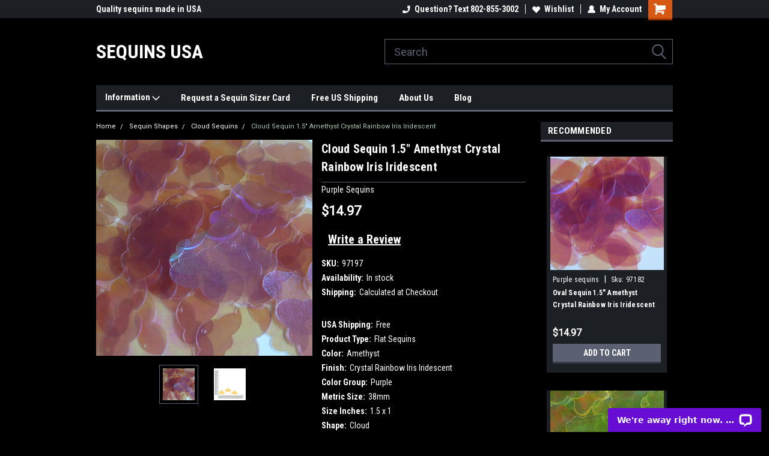

--- FILE ---
content_type: text/html; charset=UTF-8
request_url: https://www.sequinsusa.com/cloud-sequin-1-5-amethyst-crystal-rainbow-iris-iridescent/
body_size: 28395
content:
<!DOCTYPE html>
<html class="no-js" lang="en">
<head>
    <title>Cloud Sequin 1.5&quot; Amethyst Crystal Rainbow Iris Iridescent - SequinsUSA</title>
    <link rel="dns-prefetch preconnect" href="https://cdn11.bigcommerce.com/s-o151h" crossorigin><link rel="dns-prefetch preconnect" href="https://fonts.googleapis.com/" crossorigin><link rel="dns-prefetch preconnect" href="https://fonts.gstatic.com/" crossorigin>
    <meta property="product:price:amount" content="14.97" /><meta property="product:price:currency" content="USD" /><meta property="og:url" content="https://www.sequinsusa.com/cloud-sequin-1-5-amethyst-crystal-rainbow-iris-iridescent/" /><meta property="og:site_name" content="SequinsUSA" /><meta name="keywords" content="Sequins,Amethyst,1.5 inch"><meta name="description" content="Our high quality Cloud Sequin 1.5&quot; Amethyst Crystal Rainbow Iris Iridescent will make you smile"><link rel='canonical' href='https://www.sequinsusa.com/cloud-sequin-1-5-amethyst-crystal-rainbow-iris-iridescent/' /><meta name='platform' content='bigcommerce.stencil' /><meta property="og:type" content="product" />
<meta property="og:title" content="Cloud Sequin 1.5&quot; Amethyst Crystal Rainbow Iris Iridescent" />
<meta property="og:description" content="Our high quality Cloud Sequin 1.5&quot; Amethyst Crystal Rainbow Iris Iridescent will make you smile" />
<meta property="og:image" content="https://cdn11.bigcommerce.com/s-o151h/products/14568/images/13343/sequins-97197__29982.1453693246.500.659.jpg?c=2" />
<meta property="fb:admins" content="oeinc@eiox.net" />
<meta property="og:availability" content="instock" />
<meta property="pinterest:richpins" content="enabled" />
    
     
    <link href="https://cdn11.bigcommerce.com/s-o151h/product_images/Sequins%20USA%20favicon.jpg?t=1453684147" rel="shortcut icon">
    <meta name="viewport" content="width=device-width, initial-scale=1, maximum-scale=1">
    <script>
        // Change document class from no-js to js so we can detect this in css
        document.documentElement.className = document.documentElement.className.replace('no-js', 'js');
    </script>
    <script async src="https://cdn11.bigcommerce.com/s-o151h/stencil/191a2360-6fae-013d-cfb5-6e3ef077b7cf/e/b1363040-936c-0136-5ba0-636ea23f515a/dist/theme-bundle.head_async.js"></script>
    <link href="https://fonts.googleapis.com/css?family=Roboto+Condensed:400,700%7CRoboto:400&display=block" rel="stylesheet">
    <link data-stencil-stylesheet href="https://cdn11.bigcommerce.com/s-o151h/stencil/191a2360-6fae-013d-cfb5-6e3ef077b7cf/e/b1363040-936c-0136-5ba0-636ea23f515a/css/theme-344fa400-0da2-013e-b91e-464f199c97ff.css" rel="stylesheet">
    <!-- Start Tracking Code for analytics_facebook -->

<script>
!function(f,b,e,v,n,t,s){if(f.fbq)return;n=f.fbq=function(){n.callMethod?n.callMethod.apply(n,arguments):n.queue.push(arguments)};if(!f._fbq)f._fbq=n;n.push=n;n.loaded=!0;n.version='2.0';n.queue=[];t=b.createElement(e);t.async=!0;t.src=v;s=b.getElementsByTagName(e)[0];s.parentNode.insertBefore(t,s)}(window,document,'script','https://connect.facebook.net/en_US/fbevents.js');

fbq('set', 'autoConfig', 'false', '436920881006514');
fbq('dataProcessingOptions', ['LDU'], 0, 0);
fbq('init', '436920881006514', {"external_id":""});
fbq('set', 'agent', 'bigcommerce', '436920881006514');

function trackEvents() {
    var pathName = window.location.pathname;

    fbq('track', 'PageView', {}, "");

    // Search events start -- only fire if the shopper lands on the /search.php page
    if (pathName.indexOf('/search.php') === 0 && getUrlParameter('search_query')) {
        fbq('track', 'Search', {
            content_type: 'product_group',
            content_ids: [],
            search_string: getUrlParameter('search_query')
        });
    }
    // Search events end

    // Wishlist events start -- only fire if the shopper attempts to add an item to their wishlist
    if (pathName.indexOf('/wishlist.php') === 0 && getUrlParameter('added_product_id')) {
        fbq('track', 'AddToWishlist', {
            content_type: 'product_group',
            content_ids: []
        });
    }
    // Wishlist events end

    // Lead events start -- only fire if the shopper subscribes to newsletter
    if (pathName.indexOf('/subscribe.php') === 0 && getUrlParameter('result') === 'success') {
        fbq('track', 'Lead', {});
    }
    // Lead events end

    // Registration events start -- only fire if the shopper registers an account
    if (pathName.indexOf('/login.php') === 0 && getUrlParameter('action') === 'account_created') {
        fbq('track', 'CompleteRegistration', {}, "");
    }
    // Registration events end

    

    function getUrlParameter(name) {
        var cleanName = name.replace(/[\[]/, '\[').replace(/[\]]/, '\]');
        var regex = new RegExp('[\?&]' + cleanName + '=([^&#]*)');
        var results = regex.exec(window.location.search);
        return results === null ? '' : decodeURIComponent(results[1].replace(/\+/g, ' '));
    }
}

if (window.addEventListener) {
    window.addEventListener("load", trackEvents, false)
}
</script>
<noscript><img height="1" width="1" style="display:none" alt="null" src="https://www.facebook.com/tr?id=436920881006514&ev=PageView&noscript=1&a=plbigcommerce1.2&eid="/></noscript>

<!-- End Tracking Code for analytics_facebook -->

<!-- Start Tracking Code for analytics_googleanalytics -->

<meta name="google-site-verification" content="j2cHrCVSWsSNoBNKdqyMNDzcjaD7kkyMIfI55gKDHjQ" />

<!-- End Tracking Code for analytics_googleanalytics -->

<!-- Start Tracking Code for analytics_siteverification -->

<meta name="p:domain_verify" content="c80e61618a94eafa252f3fd742fc97fb"/>

<!-- End Tracking Code for analytics_siteverification -->


<script type="text/javascript" src="https://checkout-sdk.bigcommerce.com/v1/loader.js" defer ></script>
<script src="https://www.google.com/recaptcha/api.js" async defer></script>
<script type="text/javascript">
var BCData = {"product_attributes":{"sku":"97197","upc":null,"mpn":null,"gtin":null,"weight":null,"base":true,"image":null,"price":{"without_tax":{"formatted":"$14.97","value":14.97,"currency":"USD"},"tax_label":"Tax"},"stock":null,"instock":true,"stock_message":null,"purchasable":true,"purchasing_message":null,"call_for_price_message":null}};
</script>
<script src='https://searchserverapi1.com/widgets/bigcommerce/init.js?api_key=2B2c6h6S9Q' async ></script><script type="text/javascript"> !function(e){if(!window.pintrk){window.pintrk=function() {window.pintrk.queue.push(Array.prototype.slice.call(arguments))};var n=window.pintrk;n.queue=[],n.version="3.0";var t=document.createElement("script");t.async=!0,t.src=e;var r=document.getElementsByTagName("script")[0];r.parentNode.insertBefore(t,r)}} ("https://s.pinimg.com/ct/core.js"); pintrk('load','YOUR_TAG_ID', { em: '%%GLOBAL_BillingEmail%%', }); pintrk('page'); </script>
    
    
    
    
    
    
    
    
</head>
    <body id="body" class="product-page-layout  no-sidenav main nine-sixty       header-in-container  qty-box-visible">

        <!-- snippet location header -->
        <svg data-src="https://cdn11.bigcommerce.com/s-o151h/stencil/191a2360-6fae-013d-cfb5-6e3ef077b7cf/e/b1363040-936c-0136-5ba0-636ea23f515a/img/icon-sprite.svg" class="icons-svg-sprite"></svg>


        
<div class="header-container header-mn ">
    
    <div class="mbl-head-stick">
        <div class="top-menu">
            <div class="content">
                <!-- NEW BUTTON TO TRIGGER MAIN NAV WHEN STICKY -->
                <!-- <div class="alt-toggle">
            <h2 class="container-header btn"><span class="down-arrrow burger-menu"><i class="burger open" aria-hidden="true"><svg><use xlink:href="#icon-Menu" /></svg></i><i class="menu close" aria-hidden="true"><svg><use xlink:href="#icon-close" /></svg></i></span></h2>
            <h2 class="container-header text"><span class="mega-shop-text"></span></h2>
          </div> -->
    
                <!-- OPTIONAL SHORT MESSAGE LINK -->
                <!-- <div class="left">
              <a class="optional-message-link" href="">Put an optional message here.</a>
            </div> -->
    
                <div class="left-top-banner">
                    <div class="bnr-slider" data-slick='{
    "arrows": false,
    "mobileFirst": true,
    "slidesToShow": 1,
    "slidesToScroll": 1,
    "dots": false,
    "autoplay": true,
    "autoplaySpeed": 3500
}'>
        <p class="banner-text">SequinsUSA</p>
        <p class="banner-text">Largest selection of sequins in the world</p>
    <p class="banner-text">Quality sequins made in USA</p>
</div>                </div>
    
                <div class="right-top-banner full-rght cnt-none">
                    <ul class="right-main mbl-numb">
                        <li class="navUser-item left phone-number nav-br">
                            <a href="tel:Question? Text 802-855-3002">
                                <svg version="1.1" xmlns="http://www.w3.org/2000/svg" width="32" height="32" viewBox="0 0 32 32">
                                    <path
                                        d="M8.3 12.3l3-2.9c0.3-0.3 0.5-0.7 0.4-1.1l-0.9-6.7c0-0.7-0.8-1.2-1.5-1.2l-7.6 0.5c-0.3 0-0.6 0.3-0.6 0.6-1.6 8-0.6 16.7 5.9 23 6.5 6.4 15.2 7.3 23.4 5.9 0.3 0 0.6-0.3 0.6-0.7v-8c0-0.7-0.5-1.3-1.2-1.4l-6.2-0.4c-0.4 0-0.8 0.1-1.1 0.4l-3 3s-12.5 1.3-11.2-11z"
                                    ></path>
                                </svg>
                                Question? Text 802-855-3002
                            </a>
                        </li>
                    </ul>
                    <div class="right account-links">
                        <ul class="right-main">
                            <div class="rhgt-top">
                                <div class="nav-br">
                                    
                                 </div>
                                <li class="navUser-item left phone-number nav-br">
                                    <a href="tel:Question? Text 802-855-3002">
                                        <svg version="1.1" xmlns="http://www.w3.org/2000/svg" width="32" height="32" viewBox="0 0 32 32">
                                            <path
                                                d="M8.3 12.3l3-2.9c0.3-0.3 0.5-0.7 0.4-1.1l-0.9-6.7c0-0.7-0.8-1.2-1.5-1.2l-7.6 0.5c-0.3 0-0.6 0.3-0.6 0.6-1.6 8-0.6 16.7 5.9 23 6.5 6.4 15.2 7.3 23.4 5.9 0.3 0 0.6-0.3 0.6-0.7v-8c0-0.7-0.5-1.3-1.2-1.4l-6.2-0.4c-0.4 0-0.8 0.1-1.1 0.4l-3 3s-12.5 1.3-11.2-11z"
                                            ></path>
                                        </svg>
                                        Question? Text 802-855-3002
                                    </a>
                                </li>
                                  
                                <li class="navUser-item wsh-link nav-br">
                                    <a class="navUser-action" href="/wishlist.php">
                                        <svg version="1.1" xmlns="http://www.w3.org/2000/svg" width="32" height="32" viewBox="0 0 32 32">
                                            <path
                                                d="M0.6 13.9c0.4 1.4 1 2.6 2.1 3.6l13.5 14 13.5-14c1-1 1.7-2.2 2.1-3.6s0.4-2.7 0-4.1c-0.4-1.3-1-2.5-2.1-3.5-1-1-2.2-1.7-3.5-2.1s-2.7-0.4-4.1 0c-1.4 0.4-2.6 1-3.5 2.1l-2.3 2.8-2.3-2.8c-1-1-2.2-1.7-3.5-2.1s-2.7-0.4-4.1 0c-1.4 0.4-2.6 1-3.6 2.1-1 1-1.7 2.2-2.1 3.5s-0.4 2.7 0 4.1z"
                                            ></path>
                                        </svg>
                                        Wishlist
                                    </a>
                                </li>
                                 
                                <li class="navUser-item navUser-item--account nav-br">
                                    <a class="navUser-action anct-link">
                                        <svg version="1.1" xmlns="http://www.w3.org/2000/svg" width="32" height="32" viewBox="0 0 32 32">
                                            <path
                                                d="M31.8 27.3c-1.2-5.2-4.7-9-9.5-10.8 2.5-2 4-5.2 3.4-8.7-0.6-4-4-7.3-8.2-7.8-5.7-0.6-10.6 3.8-10.6 9.3s1.4 5.5 3.5 7.2c-4.7 1.7-8.3 5.6-9.5 10.8-0.4 1.9 1.1 3.7 3.1 3.7h24.6c2 0 3.5-1.8 3.1-3.7z"
                                            ></path>
                                        </svg>
                                        <span class="anct-title">My Account</span>
                                    </a>
                                    <ul class="acnt-popup">
                                        <li>
                                            <a class="navUser-action login" href="/login.php">Login</a>
                                        </li>
                                        <li>
                                            <a class="navUser-action create" href="/login.php?action=create_account">Sign Up</a>
                                        </li>
                                    </ul>
                                </li>
                                <li class="navUser-item navUser-item--cart ">
                                    <a class="navUser-action" data-cart-preview data-dropdown="cart-preview-dropdown" data-options="align:right" href="/cart.php">
                                        <span class="navUser-item-cartLabel">
                                            <i class="cart-icon" aria-hidden="true">
                                                <svg version="1.1" xmlns="http://www.w3.org/2000/svg" width="32" height="32" viewBox="0 0 32 32">
                                                    <path
                                                        d="M29.9 6.2h-21.3v-1.6c0-1.4-1.2-2.6-2.6-2.6h-4.2c-0.9 0-1.6 0.7-1.6 1.7s0.7 1.7 1.7 1.7h3.4v17.1c0 1.4 1.2 2.6 2.6 2.6h19.3c0.9 0 1.7-0.7 1.7-1.7s-0.7-1.7-1.7-1.7h-18.6v-1.2l21.5-2.8c1.1-0.2 1.9-1.1 2-2.2v-7.1c0-1.2-1-2.1-2.1-2.1zM6.5 25.3c-1.6 0-2.8 1.3-2.8 2.8s1.3 2.8 2.8 2.8 2.8-1.3 2.8-2.8-1.3-2.8-2.8-2.8zM24.4 25.3c-1.6 0-2.8 1.3-2.8 2.8s1.3 2.8 2.8 2.8 2.8-1.3 2.8-2.8-1.3-2.8-2.8-2.8z"
                                                    ></path>
                                                </svg>
                                            </i>
                                        </span>
                                        <span class="countPill cart-quantity">0</span>
                                    </a>
    
                                    <div class="dropdown-menu" id="cart-preview-dropdown" data-dropdown-content aria-hidden="true"></div>
                                </li>
                            </div>
                        </ul>
                    </div>
                </div>
                <div class="clear"></div>
            </div>
        </div>
    
        <div class="header-container mbl-main full-width  full-width in-container">
            <div class="header-padding">
                <div class="header-padding">
                    <header class="header" role="banner">
                        <a href="#" class="mobileMenu-toggle" data-mobile-menu-toggle="menu">
                            <span class="mobileMenu-toggleIcon">Toggle menu</span>
                        </a>
    
                        <div class="header-logo header-logo--left">
                            <a href="https://www.sequinsusa.com/">
        <span class="header-logo-text">Sequins USA</span>
</a>
                        </div>
                         
                         <span id="menu" class="is-srOnly mbl-tgl" style="display: none !important;"></span>
                        <div class="mbl-srch-icon">
                            <svg class="search-icon"><use xlink:href="#icon-search"></use></svg>
                        </div>
                        <div class="navPages-container dsk-search-bar mbl-srchbar inside-header left-logo search-container not-sticky" data-menu>
                            <nav class="navPages">
                                <span class="srch-close">
                                    <svg version="1.1" xmlns="http://www.w3.org/2000/svg" width="32" height="32" viewBox="0 0 32 32">
                                        <path d="M0 2.6l13.4 13.4-13.4 13.3 2.6 2.6 13.4-13.4 13.4 13.4 2.6-2.6-13.4-13.4 13.4-13.4-2.6-2.5-13.4 13.4-13.3-13.4-2.7 2.6z"></path>
                                    </svg>
                                </span>
                                <div class="navPages-quickSearch right searchbar">
                                    <div class="container">
    <!-- snippet location forms_search -->
    <form class="form" action="/search.php">
        <fieldset class="form-fieldset">
            <div class="form-field">
                <label class="u-hiddenVisually" for="search_query">Search</label>
                <input class="form-input" data-search-quick name="search_query" id="search_query" data-error-message="Search field cannot be empty." placeholder="Search" autocomplete="off">
                <div class="search-icon"><svg class="header-icon search-icon" title="submit" alt="submit"><use xlink:href="#icon-search"></use></svg></div>
                <input class="button button--primary form-prefixPostfix-button--postfix" type="submit" value="">
            </div>
        </fieldset>
        <div class="clear"></div>
    </form>
    <div id="search-action-buttons" class="search-buttons-container">
      <div class="align-right">
      <!-- <a href="#" class="reset quicksearch" aria-label="reset search" role="button" style="inline-block;">
        <span class="reset" aria-hidden="true">Reset Search</span>
      </a> -->
      <a href="#" class="modal-close custom-quick-search" aria-label="Close" role="button" style="inline-block;">
        <span aria-hidden="true">&#215;</span>
      </a>
      <div class="clear"></div>
      </div>
      <div class="clear"></div>
    </div>
      <section id="quickSearch" class="quickSearchResults" data-bind="html: results">
      </section>
      <div class="clear"></div>
</div>
                                </div>
                            </nav>
                        </div>
                        <div class="navPages-container mbl-search-bar mbl-srchbar inside-header left-logo search-container not-sticky" data-menu>
                            <nav class="navPages">
                                <span class="srch-close">
                                    <svg version="1.1" xmlns="http://www.w3.org/2000/svg" width="32" height="32" viewBox="0 0 32 32">
                                        <path d="M0 2.6l13.4 13.4-13.4 13.3 2.6 2.6 13.4-13.4 13.4 13.4 2.6-2.6-13.4-13.4 13.4-13.4-2.6-2.5-13.4 13.4-13.3-13.4-2.7 2.6z"></path>
                                    </svg>
                                </span>
                                <div class="navPages-quickSearch right searchbar">
                                    <div class="container">
    <!-- snippet location forms_search -->
    <form class="form" action="/search.php">
        <fieldset class="form-fieldset">
            <div class="form-field">
                <label class="u-hiddenVisually" for="search_query">Search</label>
                <input class="form-input" data-search-quick name="search_query" id="search_query" data-error-message="Search field cannot be empty." placeholder="Search" autocomplete="off">
                <div class="search-icon"><svg class="header-icon search-icon" title="submit" alt="submit"><use xlink:href="#icon-search"></use></svg></div>
                <input class="button button--primary form-prefixPostfix-button--postfix" type="submit" value="">
            </div>
        </fieldset>
        <div class="clear"></div>
    </form>
    <div id="search-action-buttons" class="search-buttons-container">
      <div class="align-right">
      <!-- <a href="#" class="reset quicksearch" aria-label="reset search" role="button" style="inline-block;">
        <span class="reset" aria-hidden="true">Reset Search</span>
      </a> -->
      <a href="#" class="modal-close custom-quick-search" aria-label="Close" role="button" style="inline-block;">
        <span aria-hidden="true">&#215;</span>
      </a>
      <div class="clear"></div>
      </div>
      <div class="clear"></div>
    </div>
      <section id="quickSearch" class="quickSearchResults" data-bind="html: results">
      </section>
      <div class="clear"></div>
</div>
                                </div>
                            </nav>
                        </div>
                                                 <div class="clear"></div>
                        <div class="mobile-menu navPages-container" id="menu" data-menu>
                            <nav class="navPages">
    <ul class="navPages-list">
        <div class="nav-align">
        <div class="custom-pages-nav">
            <div id="mobile-menu">
              <div class="category-menu mbl-cat">
                <h2 class="container-header mobile">Shop By Category</h2>
                    <li class="navPages-item mobile">
                        <a class="navPages-action has-subMenu" href="https://www.sequinsusa.com/sequins/">
    Sequins <i class="fa fa-chevron-down main-nav" aria-hidden="true"><svg><use xlink:href="#icon-dropdown" /></svg></i>
</a>
<div class="navPage-subMenu" id="navPages-348" aria-hidden="true" tabindex="-1">
    <ul class="navPage-subMenu-list">
            <li class="navPage-subMenu-item">
                    <a class="navPage-subMenu-action navPages-action" href="https://www.sequinsusa.com/sequins/3mm-sequins/">3mm Sequins</a>
            </li>
            <li class="navPage-subMenu-item">
                    <a class="navPage-subMenu-action navPages-action" href="https://www.sequinsusa.com/sequins/4mm-sequins/">4mm Sequins</a>
            </li>
            <li class="navPage-subMenu-item">
                    <a class="navPage-subMenu-action navPages-action" href="https://www.sequinsusa.com/sequins/5mm-sequins/">5mm Sequins</a>
            </li>
            <li class="navPage-subMenu-item">
                    <a class="navPage-subMenu-action navPages-action" href="https://www.sequinsusa.com/sequins/6mm-sequins/">6mm Sequins</a>
            </li>
            <li class="navPage-subMenu-item">
                    <a class="navPage-subMenu-action navPages-action" href="https://www.sequinsusa.com/sequins/8mm-sequins/">8mm Sequins</a>
            </li>
            <li class="navPage-subMenu-item">
                    <a class="navPage-subMenu-action navPages-action" href="https://www.sequinsusa.com/sequins/10mm-sequins/">10mm Sequins</a>
            </li>
            <li class="navPage-subMenu-item">
                    <a class="navPage-subMenu-action navPages-action" href="https://www.sequinsusa.com/sequins/15mm-sequins/">15mm Sequins</a>
            </li>
            <li class="navPage-subMenu-item">
                    <a class="navPage-subMenu-action navPages-action" href="https://www.sequinsusa.com/sequins/20mm-sequins/">20mm Sequins</a>
            </li>
    </ul>
</div>
                    </li>
                    <li class="navPages-item mobile">
                        <a class="navPages-action has-subMenu" href="https://www.sequinsusa.com/cup-sequins/">
    Cup Sequins <i class="fa fa-chevron-down main-nav" aria-hidden="true"><svg><use xlink:href="#icon-dropdown" /></svg></i>
</a>
<div class="navPage-subMenu" id="navPages-361" aria-hidden="true" tabindex="-1">
    <ul class="navPage-subMenu-list">
            <li class="navPage-subMenu-item">
                    <a class="navPage-subMenu-action navPages-action" href="https://www.sequinsusa.com/3mm-cup-sequins/">3mm cup sequins</a>
            </li>
            <li class="navPage-subMenu-item">
                    <a class="navPage-subMenu-action navPages-action" href="https://www.sequinsusa.com/cup-sequins/4mm-cup-sequins/">4mm cup sequins</a>
            </li>
            <li class="navPage-subMenu-item">
                    <a class="navPage-subMenu-action navPages-action" href="https://www.sequinsusa.com/cup-sequins/5mm-cup-sequins/">5mm cup sequins</a>
            </li>
            <li class="navPage-subMenu-item">
                    <a class="navPage-subMenu-action navPages-action" href="https://www.sequinsusa.com/cup-sequins/6mm-cup-sequins/">6mm cup sequins</a>
            </li>
            <li class="navPage-subMenu-item">
                    <a class="navPage-subMenu-action navPages-action" href="https://www.sequinsusa.com/cup-sequins/8mm-cup-sequins/">8mm cup sequins</a>
            </li>
            <li class="navPage-subMenu-item">
                    <a class="navPage-subMenu-action navPages-action" href="https://www.sequinsusa.com/10mm-cup-sequins/">10mm cup sequins</a>
            </li>
            <li class="navPage-subMenu-item">
                    <a class="navPage-subMenu-action navPages-action" href="https://www.sequinsusa.com/12mm-cup-sequins/">12mm cup sequins</a>
            </li>
            <li class="navPage-subMenu-item">
                    <a class="navPage-subMenu-action navPages-action" href="https://www.sequinsusa.com/cup-sequins/20mm-cup-sequins/">20mm cup sequins</a>
            </li>
    </ul>
</div>
                    </li>
                    <li class="navPages-item mobile">
                        <a class="navPages-action has-subMenu" href="https://www.sequinsusa.com/top-hole-sequins/">
    Top Hole Sequins <i class="fa fa-chevron-down main-nav" aria-hidden="true"><svg><use xlink:href="#icon-dropdown" /></svg></i>
</a>
<div class="navPage-subMenu" id="navPages-465" aria-hidden="true" tabindex="-1">
    <ul class="navPage-subMenu-list">
            <li class="navPage-subMenu-item">
                    <a class="navPage-subMenu-action navPages-action" href="https://www.sequinsusa.com/6mm-sequins/">6mm Sequins</a>
            </li>
            <li class="navPage-subMenu-item">
                    <a class="navPage-subMenu-action navPages-action" href="https://www.sequinsusa.com/8mm-sequins/">8mm Sequins</a>
            </li>
            <li class="navPage-subMenu-item">
                    <a class="navPage-subMenu-action navPages-action" href="https://www.sequinsusa.com/10mm-sequins/">10mm Sequins</a>
            </li>
            <li class="navPage-subMenu-item">
                    <a class="navPage-subMenu-action navPages-action" href="https://www.sequinsusa.com/top-hole-sequins/12mm-sequins/">12mm Sequins</a>
            </li>
            <li class="navPage-subMenu-item">
                    <a class="navPage-subMenu-action navPages-action" href="https://www.sequinsusa.com/top-hole-sequins/15mm-sequins/">15mm Sequins</a>
            </li>
            <li class="navPage-subMenu-item">
                    <a class="navPage-subMenu-action navPages-action" href="https://www.sequinsusa.com/top-hole-sequins/18mm-sequins/">18mm Sequins</a>
            </li>
            <li class="navPage-subMenu-item">
                    <a class="navPage-subMenu-action navPages-action" href="https://www.sequinsusa.com/top-hole-sequins/20mm-sequins/">20mm Sequins</a>
            </li>
            <li class="navPage-subMenu-item">
                    <a class="navPage-subMenu-action navPages-action" href="https://www.sequinsusa.com/top-hole-sequins/24mm-sequins/">24mm Sequins</a>
            </li>
            <li class="navPage-subMenu-item">
                    <a class="navPage-subMenu-action navPages-action" href="https://www.sequinsusa.com/top-hole-sequins/30mm-sequins/">30mm Sequins</a>
            </li>
            <li class="navPage-subMenu-item">
                    <a class="navPage-subMenu-action navPages-action" href="https://www.sequinsusa.com/top-hole-sequins/40mm-sequins/">40mm Sequins</a>
            </li>
            <li class="navPage-subMenu-item">
                    <a class="navPage-subMenu-action navPages-action" href="https://www.sequinsusa.com/top-hole-sequins/50mm-sequins/">50mm Sequins</a>
            </li>
            <li class="navPage-subMenu-item">
                    <a class="navPage-subMenu-action navPages-action" href="https://www.sequinsusa.com/top-hole-sequins/60mm-sequins/">60mm Sequins</a>
            </li>
            <li class="navPage-subMenu-item">
                    <a class="navPage-subMenu-action navPages-action" href="https://www.sequinsusa.com/top-hole-sequins/70mm-sequins/">70mm Sequins</a>
            </li>
            <li class="navPage-subMenu-item">
                    <a class="navPage-subMenu-action navPages-action" href="https://www.sequinsusa.com/top-hole-sequins/1-5-sequins/">1.5&quot; Sequins</a>
            </li>
            <li class="navPage-subMenu-item">
                    <a class="navPage-subMenu-action navPages-action" href="https://www.sequinsusa.com/top-hole-sequins/2-sequins/">2&quot; Sequins</a>
            </li>
            <li class="navPage-subMenu-item">
                    <a class="navPage-subMenu-action navPages-action" href="https://www.sequinsusa.com/top-hole-sequins/2-5-sequins/">2.5&quot; Sequins</a>
            </li>
            <li class="navPage-subMenu-item">
                    <a class="navPage-subMenu-action navPages-action" href="https://www.sequinsusa.com/top-hole-sequins/3-sequins/">3&quot; Sequins</a>
            </li>
            <li class="navPage-subMenu-item">
                    <a class="navPage-subMenu-action navPages-action" href="https://www.sequinsusa.com/top-hole-sequins/4-100mm-sequins/">4&quot; ( 100mm ) Sequins</a>
            </li>
            <li class="navPage-subMenu-item">
                    <a class="navPage-subMenu-action navPages-action" href="https://www.sequinsusa.com/top-hole-sequins/6-150mm-sequins/">6&quot; ( 150mm ) Sequins</a>
            </li>
            <li class="navPage-subMenu-item">
                    <a class="navPage-subMenu-action navPages-action" href="https://www.sequinsusa.com/reversible-duo-sequins/">Reversible Duo Sequins</a>
            </li>
    </ul>
</div>
                    </li>
                    <li class="navPages-item mobile">
                        <a class="navPages-action has-subMenu" href="https://www.sequinsusa.com/sequin-shapes/">
    Sequin Shapes <i class="fa fa-chevron-down main-nav" aria-hidden="true"><svg><use xlink:href="#icon-dropdown" /></svg></i>
</a>
<div class="navPage-subMenu" id="navPages-353" aria-hidden="true" tabindex="-1">
    <ul class="navPage-subMenu-list">
            <li class="navPage-subMenu-item">
                    <a class="navPage-subMenu-action navPages-action" href="https://www.sequinsusa.com/sequin-shapes/fishscale-fin-sequin-shapes/">Fishscale Fin Sequin Shapes</a>
            </li>
            <li class="navPage-subMenu-item">
                    <a class="navPage-subMenu-action navPages-action" href="https://www.sequinsusa.com/sequin-shapes/leaf-and-flower-sequin-shapes/">Leaf and Flower Sequin Shapes</a>
            </li>
            <li class="navPage-subMenu-item">
                    <a class="navPage-subMenu-action navPages-action" href="https://www.sequinsusa.com/sequin-shapes/navette-leaf-sequin-shapes/">Navette Leaf Sequin Shapes</a>
            </li>
            <li class="navPage-subMenu-item">
                    <a
                        class="navPage-subMenu-action navPages-action has-subMenu"
                        href="https://www.sequinsusa.com/sequin-shapes/oval-sequins/">
                        Oval Sequins <i class="fa fa-chevron-down" aria-hidden="true"><svg><use xlink:href="#icon-chevron-down" /></svg></i>
                    </a>
                    <ul class="navPage-childList" id="navPages-394">
                        <li class="navPage-childList-item">
                            <a class="navPage-childList-action navPages-action" href="https://www.sequinsusa.com/sequin-shapes/oval-sequins/1-5-oval-sequin-shapes/">1.5&quot; Oval Sequin Shapes</a>
                        </li>
                        <li class="navPage-childList-item">
                            <a class="navPage-childList-action navPages-action" href="https://www.sequinsusa.com/sequin-shapes/oval-sequins/1-5-oval-sequins/">1.5&quot; Oval Sequins</a>
                        </li>
                        <li class="navPage-childList-item">
                            <a class="navPage-childList-action navPages-action" href="https://www.sequinsusa.com/small-oval-sequins/">Small Oval Sequins</a>
                        </li>
                        <li class="navPage-childList-item">
                            <a class="navPage-childList-action navPages-action" href="https://www.sequinsusa.com/sequin-shapes/oval-sequins/2-oval-sequins/">2&quot; Oval Sequins</a>
                        </li>
                        <li class="navPage-childList-item">
                            <a class="navPage-childList-action navPages-action" href="https://www.sequinsusa.com/sequin-shapes/oval-sequins/oval-egg-sequins/">Oval Egg Sequins</a>
                        </li>
                    </ul>
            </li>
            <li class="navPage-subMenu-item">
                    <a class="navPage-subMenu-action navPages-action" href="https://www.sequinsusa.com/sequin-shapes/rectangle-sequin-shapes/">Rectangle Sequin Shapes</a>
            </li>
            <li class="navPage-subMenu-item">
                    <a class="navPage-subMenu-action navPages-action" href="https://www.sequinsusa.com/snowflake-sequins/">Snowflake Sequins</a>
            </li>
            <li class="navPage-subMenu-item">
                    <a class="navPage-subMenu-action navPages-action" href="https://www.sequinsusa.com/sequin-shapes/fishscale-fin-sequins/">Fishscale Fin Sequins</a>
            </li>
            <li class="navPage-subMenu-item">
                    <a class="navPage-subMenu-action navPages-action" href="https://www.sequinsusa.com/sequin-shapes/navette-leaf-sequins/">Navette Leaf Sequins</a>
            </li>
            <li class="navPage-subMenu-item">
                    <a class="navPage-subMenu-action navPages-action" href="https://www.sequinsusa.com/sequin-shapes/sequin-diamonds/">Sequin Diamonds</a>
            </li>
            <li class="navPage-subMenu-item">
                    <a class="navPage-subMenu-action navPages-action" href="https://www.sequinsusa.com/sequin-shapes/teardrop-sequin-shapes/">Teardrop Sequin Shapes</a>
            </li>
            <li class="navPage-subMenu-item">
                    <a class="navPage-subMenu-action navPages-action" href="https://www.sequinsusa.com/sequin-shapes/sequin-leaves-and-flowers/">Sequin Leaves and Flowers</a>
            </li>
            <li class="navPage-subMenu-item">
                    <a
                        class="navPage-subMenu-action navPages-action has-subMenu"
                        href="https://www.sequinsusa.com/sequin-shapes/stars-moons-and-celestial-sequins/">
                        Stars, Moons and Celestial Sequins <i class="fa fa-chevron-down" aria-hidden="true"><svg><use xlink:href="#icon-chevron-down" /></svg></i>
                    </a>
                    <ul class="navPage-childList" id="navPages-400">
                        <li class="navPage-childList-item">
                            <a class="navPage-childList-action navPages-action" href="https://www.sequinsusa.com/north-stars/">North Stars</a>
                        </li>
                        <li class="navPage-childList-item">
                            <a class="navPage-childList-action navPages-action" href="https://www.sequinsusa.com/4-point-stars/">4 Point Stars</a>
                        </li>
                        <li class="navPage-childList-item">
                            <a class="navPage-childList-action navPages-action" href="https://www.sequinsusa.com/5-point-stars/">5 Point Stars</a>
                        </li>
                        <li class="navPage-childList-item">
                            <a class="navPage-childList-action navPages-action" href="https://www.sequinsusa.com/5mm-star-sequins/">5mm Star Sequins</a>
                        </li>
                    </ul>
            </li>
            <li class="navPage-subMenu-item">
                    <a class="navPage-subMenu-action navPages-action" href="https://www.sequinsusa.com/sequin-shapes/fish-birds-shells-and-animals/">Fish, Birds, and Animals</a>
            </li>
            <li class="navPage-subMenu-item">
                    <a class="navPage-subMenu-action navPages-action" href="https://www.sequinsusa.com/shell-sequins/">Shell Sequins</a>
            </li>
            <li class="navPage-subMenu-item">
                    <a class="navPage-subMenu-action navPages-action" href="https://www.sequinsusa.com/sequin-shapes/pearl-drop-sequins/">Pearl Drop Sequins</a>
            </li>
            <li class="navPage-subMenu-item">
                    <a class="navPage-subMenu-action navPages-action" href="https://www.sequinsusa.com/sequin-shapes/heart-sequins/">Heart Sequins</a>
            </li>
            <li class="navPage-subMenu-item">
                    <a class="navPage-subMenu-action navPages-action" href="https://www.sequinsusa.com/sequin-shapes/sequin-crosses/">Sequin Crosses</a>
            </li>
            <li class="navPage-subMenu-item">
                    <a
                        class="navPage-subMenu-action navPages-action has-subMenu"
                        href="https://www.sequinsusa.com/sequin-shapes/gem-sequins/">
                        Gem Sequins <i class="fa fa-chevron-down" aria-hidden="true"><svg><use xlink:href="#icon-chevron-down" /></svg></i>
                    </a>
                    <ul class="navPage-childList" id="navPages-458">
                        <li class="navPage-childList-item">
                            <a class="navPage-childList-action navPages-action" href="https://www.sequinsusa.com/sequin-shapes/gem-sequins/oval-gem-sequins/">Oval Gem Sequins</a>
                        </li>
                        <li class="navPage-childList-item">
                            <a class="navPage-childList-action navPages-action" href="https://www.sequinsusa.com/sequin-shapes/gem-sequins/teardrop-gem-sequins/">Teardrop Gem Sequins</a>
                        </li>
                    </ul>
            </li>
            <li class="navPage-subMenu-item">
                    <a
                        class="navPage-subMenu-action navPages-action has-subMenu"
                        href="https://www.sequinsusa.com/sequin-shapes/rectangular-sequins/">
                        Rectangular Sequins <i class="fa fa-chevron-down" aria-hidden="true"><svg><use xlink:href="#icon-chevron-down" /></svg></i>
                    </a>
                    <ul class="navPage-childList" id="navPages-519">
                        <li class="navPage-childList-item">
                            <a class="navPage-childList-action navPages-action" href="https://www.sequinsusa.com/sequin-shapes/rectangular-sequins/sequin-rectangles-2-hole/">Sequin Rectangles 2 hole</a>
                        </li>
                        <li class="navPage-childList-item">
                            <a class="navPage-childList-action navPages-action" href="https://www.sequinsusa.com/sequin-shapes/rectangular-sequins/sequin-rectangles/">Sequin Rectangles</a>
                        </li>
                        <li class="navPage-childList-item">
                            <a class="navPage-childList-action navPages-action" href="https://www.sequinsusa.com/sequin-shapes/rectangular-sequins/sequin-rectangles-skinny/">Sequin Rectangles Skinny</a>
                        </li>
                    </ul>
            </li>
            <li class="navPage-subMenu-item">
                    <a class="navPage-subMenu-action navPages-action" href="https://www.sequinsusa.com/sequin-shapes/square-sequins/">Square Sequins</a>
            </li>
            <li class="navPage-subMenu-item">
                    <a class="navPage-subMenu-action navPages-action" href="https://www.sequinsusa.com/sequin-shapes/square-diamond-sequins/">Square Diamond Sequins</a>
            </li>
            <li class="navPage-subMenu-item">
                    <a class="navPage-subMenu-action navPages-action" href="https://www.sequinsusa.com/sequin-shapes/whimsical-sequin-shapes/">Whimsical Sequin Shapes</a>
            </li>
            <li class="navPage-subMenu-item">
                    <a class="navPage-subMenu-action navPages-action" href="https://www.sequinsusa.com/sequin-shapes/other-sequin-shapes/">Other Sequin Shapes</a>
            </li>
            <li class="navPage-subMenu-item">
                    <a class="navPage-subMenu-action navPages-action" href="https://www.sequinsusa.com/sequin-shapes/cloud-sequins/">Cloud Sequins</a>
            </li>
    </ul>
</div>
                    </li>
                    <li class="navPages-item mobile">
                        <a class="navPages-action has-subMenu" href="https://www.sequinsusa.com/large-hole-sequins/">
    Large Hole Sequins <i class="fa fa-chevron-down main-nav" aria-hidden="true"><svg><use xlink:href="#icon-dropdown" /></svg></i>
</a>
<div class="navPage-subMenu" id="navPages-391" aria-hidden="true" tabindex="-1">
    <ul class="navPage-subMenu-list">
            <li class="navPage-subMenu-item">
                    <a class="navPage-subMenu-action navPages-action" href="https://www.sequinsusa.com/large-hole-sequins/20mm-round/">20mm Round</a>
            </li>
            <li class="navPage-subMenu-item">
                    <a class="navPage-subMenu-action navPages-action" href="https://www.sequinsusa.com/large-hole-sequins/oval/">Oval</a>
            </li>
    </ul>
</div>
                    </li>
                    <li class="navPages-item mobile">
                        <a class="navPages-action has-subMenu" href="https://www.sequinsusa.com/medium-hole-sequins/">
    Medium Hole Sequins <i class="fa fa-chevron-down main-nav" aria-hidden="true"><svg><use xlink:href="#icon-dropdown" /></svg></i>
</a>
<div class="navPage-subMenu" id="navPages-529" aria-hidden="true" tabindex="-1">
    <ul class="navPage-subMenu-list">
            <li class="navPage-subMenu-item">
                    <a class="navPage-subMenu-action navPages-action" href="https://www.sequinsusa.com/10mm-flat-sequins/">10mm Flat Sequins</a>
            </li>
            <li class="navPage-subMenu-item">
                    <a class="navPage-subMenu-action navPages-action" href="https://www.sequinsusa.com/3mm-cup/">3mm cup</a>
            </li>
            <li class="navPage-subMenu-item">
                    <a class="navPage-subMenu-action navPages-action" href="https://www.sequinsusa.com/3mm-flat-sequins/">3mm Flat Sequins</a>
            </li>
            <li class="navPage-subMenu-item">
                    <a class="navPage-subMenu-action navPages-action" href="https://www.sequinsusa.com/4mm-cup/">4mm cup</a>
            </li>
            <li class="navPage-subMenu-item">
                    <a class="navPage-subMenu-action navPages-action" href="https://www.sequinsusa.com/4mm-flat-sequins/">4mm Flat Sequins</a>
            </li>
            <li class="navPage-subMenu-item">
                    <a class="navPage-subMenu-action navPages-action" href="https://www.sequinsusa.com/5mm-cup/">5mm cup</a>
            </li>
            <li class="navPage-subMenu-item">
                    <a class="navPage-subMenu-action navPages-action" href="https://www.sequinsusa.com/5mm-flat-sequins/">5mm Flat Sequins</a>
            </li>
            <li class="navPage-subMenu-item">
                    <a class="navPage-subMenu-action navPages-action" href="https://www.sequinsusa.com/6mm-flat-sequins/">6mm Flat Sequins</a>
            </li>
            <li class="navPage-subMenu-item">
                    <a class="navPage-subMenu-action navPages-action" href="https://www.sequinsusa.com/8mm-flat-sequins/">8mm Flat Sequins</a>
            </li>
            <li class="navPage-subMenu-item">
                    <a class="navPage-subMenu-action navPages-action" href="https://www.sequinsusa.com/6mm-cup/">6mm cup</a>
            </li>
            <li class="navPage-subMenu-item">
                    <a class="navPage-subMenu-action navPages-action" href="https://www.sequinsusa.com/8mm-cup/">8mm cup</a>
            </li>
            <li class="navPage-subMenu-item">
                    <a class="navPage-subMenu-action navPages-action" href="https://www.sequinsusa.com/10mm-cup/">10mm cup</a>
            </li>
            <li class="navPage-subMenu-item">
                    <a class="navPage-subMenu-action navPages-action" href="https://www.sequinsusa.com/12mm-cup/">12mm cup</a>
            </li>
            <li class="navPage-subMenu-item">
                    <a class="navPage-subMenu-action navPages-action" href="https://www.sequinsusa.com/medium-hole-sequins-1/">Top Hole Sequins</a>
            </li>
    </ul>
</div>
                    </li>
                    <li class="navPages-item mobile">
                        <a class="navPages-action has-subMenu" href="https://www.sequinsusa.com/sequin-trim/">
    Sequin Trim <i class="fa fa-chevron-down main-nav" aria-hidden="true"><svg><use xlink:href="#icon-dropdown" /></svg></i>
</a>
<div class="navPage-subMenu" id="navPages-350" aria-hidden="true" tabindex="-1">
    <ul class="navPage-subMenu-list">
            <li class="navPage-subMenu-item">
                    <a class="navPage-subMenu-action navPages-action" href="https://www.sequinsusa.com/sequin-trim/4mm-sequin-trim/">4mm sequin trim</a>
            </li>
            <li class="navPage-subMenu-item">
                    <a class="navPage-subMenu-action navPages-action" href="https://www.sequinsusa.com/sequin-trim/5mm-cup-sequin-trim/">5mm cup sequin trim</a>
            </li>
            <li class="navPage-subMenu-item">
                    <a class="navPage-subMenu-action navPages-action" href="https://www.sequinsusa.com/sequin-trim/6mm-sequin-trim/">6mm sequin trim</a>
            </li>
            <li class="navPage-subMenu-item">
                    <a class="navPage-subMenu-action navPages-action" href="https://www.sequinsusa.com/sequin-trim/8mm-cup-sequin-trim/">8mm cup sequin trim</a>
            </li>
            <li class="navPage-subMenu-item">
                    <a class="navPage-subMenu-action navPages-action" href="https://www.sequinsusa.com/sequin-trim/8mm-sequin-trim/">8mm sequin trim</a>
            </li>
            <li class="navPage-subMenu-item">
                    <a class="navPage-subMenu-action navPages-action" href="https://www.sequinsusa.com/sequin-trim/10mm-sequin-trim/">10mm sequin trim</a>
            </li>
            <li class="navPage-subMenu-item">
                    <a class="navPage-subMenu-action navPages-action" href="https://www.sequinsusa.com/sequin-trim/beaded-sequin-trim/">Beaded Sequin Trim</a>
            </li>
            <li class="navPage-subMenu-item">
                    <a
                        class="navPage-subMenu-action navPages-action has-subMenu"
                        href="https://www.sequinsusa.com/sequin-trim/iron-on-sequin-trim/">
                        Iron On Sequin Trim <i class="fa fa-chevron-down" aria-hidden="true"><svg><use xlink:href="#icon-chevron-down" /></svg></i>
                    </a>
                    <ul class="navPage-childList" id="navPages-406">
                        <li class="navPage-childList-item">
                            <a class="navPage-childList-action navPages-action" href="https://www.sequinsusa.com/sequin-trim/iron-on-sequin-trim/10mm-round/">10mm Round</a>
                        </li>
                        <li class="navPage-childList-item">
                            <a class="navPage-childList-action navPages-action" href="https://www.sequinsusa.com/sequin-trim/iron-on-sequin-trim/8mm-round/">8mm Round</a>
                        </li>
                    </ul>
            </li>
    </ul>
</div>
                    </li>
                    <li class="navPages-item mobile">
                        <a class="navPages-action" href="https://www.sequinsusa.com/sequin-film-stock/">Sequin Film (stock)</a>
                    </li>
                    <li class="navPages-item mobile">
                        <a class="navPages-action has-subMenu" href="https://www.sequinsusa.com/other-sequin-products/">
    Other Sequin Products <i class="fa fa-chevron-down main-nav" aria-hidden="true"><svg><use xlink:href="#icon-dropdown" /></svg></i>
</a>
<div class="navPage-subMenu" id="navPages-485" aria-hidden="true" tabindex="-1">
    <ul class="navPage-subMenu-list">
            <li class="navPage-subMenu-item">
                    <a class="navPage-subMenu-action navPages-action" href="https://www.sequinsusa.com/other-sequin-products/glitter-fabric-shapes/">Glitter Fabric Shapes</a>
            </li>
            <li class="navPage-subMenu-item">
                    <a class="navPage-subMenu-action navPages-action" href="https://www.sequinsusa.com/sequin-beads/">Sequin Beads</a>
            </li>
            <li class="navPage-subMenu-item">
                    <a class="navPage-subMenu-action navPages-action" href="https://www.sequinsusa.com/other-sequin-products/multi-hole-sequins/">Multi Hole Sequins</a>
            </li>
            <li class="navPage-subMenu-item">
                    <a class="navPage-subMenu-action navPages-action" href="https://www.sequinsusa.com/other-sequin-products/no-hole-sequins/">No Hole Sequins</a>
            </li>
            <li class="navPage-subMenu-item">
                    <a
                        class="navPage-subMenu-action navPages-action has-subMenu"
                        href="https://www.sequinsusa.com/other-sequin-products/vinyl/">
                        Vinyl <i class="fa fa-chevron-down" aria-hidden="true"><svg><use xlink:href="#icon-chevron-down" /></svg></i>
                    </a>
                    <ul class="navPage-childList" id="navPages-419">
                        <li class="navPage-childList-item">
                            <a class="navPage-childList-action navPages-action" href="https://www.sequinsusa.com/other-sequin-products/vinyl/decorative-rounds/">Decorative Rounds</a>
                        </li>
                        <li class="navPage-childList-item">
                            <a class="navPage-childList-action navPages-action" href="https://www.sequinsusa.com/other-sequin-products/vinyl/opaque/">Opaque</a>
                        </li>
                        <li class="navPage-childList-item">
                            <a class="navPage-childList-action navPages-action" href="https://www.sequinsusa.com/other-sequin-products/vinyl/transparent/">Transparent</a>
                        </li>
                    </ul>
            </li>
            <li class="navPage-subMenu-item">
                    <a class="navPage-subMenu-action navPages-action" href="https://www.sequinsusa.com/other-sequin-products/safety-pins/">Safety Pins</a>
            </li>
            <li class="navPage-subMenu-item">
                    <a class="navPage-subMenu-action navPages-action" href="https://www.sequinsusa.com/glitter/">Glitter</a>
            </li>
    </ul>
</div>
                    </li>
                    <li class="navPages-item mobile">
                        <a class="navPages-action" href="https://www.sequinsusa.com/sequin-mixes/">Sequin Mixes</a>
                    </li>
                    <li class="navPages-item mobile">
                        <a class="navPages-action" href="https://www.sequinsusa.com/sequin-film-non-stock/">Sequin Film (non-stock)</a>
                    </li>
                    <li class="navPages-item mobile">
                        <a class="navPages-action" href="https://www.sequinsusa.com/last-sparkle-sequins/">Sale &amp; Clearance</a>
                    </li>
              </div>

            <div class="brand-menu mbl-cat">
              <h2 class="container-header mobile">Shop By Brand</h2>
                <li class="navPages-item mobile">
                  <a class="navPages-action" href="https://www.sequinsusa.com/brands/Prints.html">Prints</a>
                </li>
                <li class="navPages-item mobile">
                  <a class="navPages-action" href="https://www.sequinsusa.com/sequin-materials-1/">Sequin Film</a>
                </li>
                <li class="navPages-item mobile">
                  <a class="navPages-action" href="https://www.sequinsusa.com/brands/Pink-sequins.html">Pink sequins</a>
                </li>
                <li class="navPages-item mobile">
                  <a class="navPages-action" href="https://www.sequinsusa.com/brands/Blue-sequins.html">Blue sequins</a>
                </li>
                <li class="navPages-item mobile">
                  <a class="navPages-action" href="https://www.sequinsusa.com/brands/Gold-sequins.html">Gold sequins</a>
                </li>
                <li class="navPages-item mobile">
                  <a class="navPages-action" href="https://www.sequinsusa.com/brands/Green-sequins.html">Green sequins</a>
                </li>
                <li class="navPages-item mobile">
                  <a class="navPages-action" href="https://www.sequinsusa.com/brands/Purple-sequins.html">Purple sequins</a>
                </li>
                <li class="navPages-item mobile">
                  <a class="navPages-action" href="https://www.sequinsusa.com/brands/Silver-sequins.html">Silver sequins</a>
                </li>
                <li class="navPages-item mobile">
                  <a class="navPages-action" href="https://www.sequinsusa.com/brands/White-sequins.html">White sequins</a>
                </li>
                <li class="navPages-item mobile">
                  <a class="navPages-action" href="https://www.sequinsusa.com/brands/Orange-sequins.html">Orange sequins</a>
                </li>
                <li class="navPages-item mobile">
                  <a class="navPages-action" href="https://www.sequinsusa.com/brands/Crystal-sequins.html">Crystal sequins</a>
                </li>
                <li class="navPages-item mobile">
                  <a class="navPages-action" href="https://www.sequinsusa.com/brands/Red-sequins.html">Red sequins</a>
                </li>
                <li class="navPages-item mobile">
                  <a class="navPages-action" href="https://www.sequinsusa.com/brands/Multi-Color-sequins.html">Multi Color sequins</a>
                </li>
                <li class="navPages-item mobile">
                  <a class="navPages-action" href="https://www.sequinsusa.com/brands/Blue-Green-sequins.html">Blue Green sequins</a>
                </li>
                <li class="navPages-item mobile">
                  <a class="navPages-action" href="https://www.sequinsusa.com/brands/Yellow-sequins.html">Yellow sequins</a>
                </li>
                <li class="navPages-item mobile">
                  <a class="navPages-action" href="https://www.sequinsusa.com/brands/Copper-sequins.html">Copper sequins</a>
                </li>
                <li class="navPages-item mobile">
                  <a class="navPages-action" href="https://www.sequinsusa.com/brands/Brown-sequins.html">Brown sequins</a>
                </li>
                <li class="navPages-item mobile">
                  <a class="navPages-action" href="https://www.sequinsusa.com/brands/Black-sequins.html">Black sequins</a>
                </li>
                <li class="navPages-item mobile">
                  <a class="navPages-action" href="https://www.sequinsusa.com/brands/Beige-sequins.html">Beige sequins</a>
                </li>
                <li class="navPages-item mobile">
                  <a class="navPages-action" href="https://www.sequinsusa.com/brands/Lime-sequins.html">Lime sequins</a>
                </li>
                <li class="navPages-item mobile">
                  <a class="navPages-action" href="https://www.sequinsusa.com/brands/Bronze-sequins.html">Bronze sequins</a>
                </li>
                <li class="navPages-item mobile">
                  <a class="navPages-action" href="https://www.sequinsusa.com/brands/Gray-sequins.html">Gray sequins</a>
                </li>
                <li class="navPages-item mobile">
                  <a class="navPages-action" href="https://www.sequinsusa.com/brands/Lavender-sequins.html">Lavender sequins</a>
                </li>
                <li class="navPages-item mobile">
                  <a class="navPages-action" href="https://www.sequinsusa.com/brands/Wine-sequins.html">Wine sequins</a>
                </li>
                <li class="navPages-item mobile">
                  <a class="navPages-action" href="https://www.sequinsusa.com/brands/Navy-sequins.html">Navy sequins</a>
                </li>
                <li class="navPages-item mobile">
                  <a class="navPages-action" href="https://www.sequinsusa.com/brands/Multi-Color-Mix-Sequins.html">Multi Color Mix Sequins</a>
                </li>
                  <li class="navPages-item mobile">
                    <a class="navPages-action" href="/brands/">View all Brands</a>
                  </li>
            <div class="clear"></div>
          </div>

          </div>
          <div id="desktop-menu" class="mbl-cat mega-menu">
            <h2 class="container-header mobile">Main Menu</h2>
                <li class="navPages-item">
                    <a class="navPages-action has-subMenu" href="https://www.sequinsusa.com/information/">
    Information <i class="fa fa-chevron-down main-nav" aria-hidden="true"><svg><use xlink:href="#icon-dropdown" /></svg></i>
</a>
<div class="navPage-subMenu" id="navPages-" aria-hidden="true" tabindex="-1">
    <ul class="navPage-subMenu-list">
            <li class="navPage-subMenu-item">
                    <a class="navPage-subMenu-action navPages-action" href="https://www.sequinsusa.com/sequin-sizes/">Sequin Sizes</a>
            </li>
            <li class="navPage-subMenu-item">
                    <a
                        class="navPage-subMenu-action navPages-action has-subMenu"
                        href="https://www.sequinsusa.com/sequin-colors/">
                        Sequin Colors <i class="fa fa-chevron-down" aria-hidden="true"><svg><use xlink:href="#icon-chevron-down" /></svg></i>
                    </a>
                    <ul class="navPage-childList" id="navPages-">
                        <li class="navPage-childList-item">
                            <a class="navPage-childList-action navPages-action" href="https://www.sequinsusa.com/gold/">Gold</a>
                        </li>
                        <li class="navPage-childList-item">
                            <a class="navPage-childList-action navPages-action" href="https://www.sequinsusa.com/silver/">Silver</a>
                        </li>
                        <li class="navPage-childList-item">
                            <a class="navPage-childList-action navPages-action" href="https://www.sequinsusa.com/crystal/">Crystal</a>
                        </li>
                        <li class="navPage-childList-item">
                            <a class="navPage-childList-action navPages-action" href="https://www.sequinsusa.com/black/">Black</a>
                        </li>
                        <li class="navPage-childList-item">
                            <a class="navPage-childList-action navPages-action" href="https://www.sequinsusa.com/white/">White</a>
                        </li>
                        <li class="navPage-childList-item">
                            <a class="navPage-childList-action navPages-action" href="https://www.sequinsusa.com/red/">Red</a>
                        </li>
                        <li class="navPage-childList-item">
                            <a class="navPage-childList-action navPages-action" href="https://www.sequinsusa.com/orange/">Orange</a>
                        </li>
                        <li class="navPage-childList-item">
                            <a class="navPage-childList-action navPages-action" href="https://www.sequinsusa.com/green/">Green</a>
                        </li>
                        <li class="navPage-childList-item">
                            <a class="navPage-childList-action navPages-action" href="https://www.sequinsusa.com/yellow/">Yellow</a>
                        </li>
                        <li class="navPage-childList-item">
                            <a class="navPage-childList-action navPages-action" href="https://www.sequinsusa.com/blue/">Blue</a>
                        </li>
                        <li class="navPage-childList-item">
                            <a class="navPage-childList-action navPages-action" href="https://www.sequinsusa.com/lime/">Lime</a>
                        </li>
                        <li class="navPage-childList-item">
                            <a class="navPage-childList-action navPages-action" href="https://www.sequinsusa.com/blue-green/">Blue Green</a>
                        </li>
                        <li class="navPage-childList-item">
                            <a class="navPage-childList-action navPages-action" href="https://www.sequinsusa.com/copper/">Copper</a>
                        </li>
                        <li class="navPage-childList-item">
                            <a class="navPage-childList-action navPages-action" href="https://www.sequinsusa.com/gray/">Gray</a>
                        </li>
                        <li class="navPage-childList-item">
                            <a class="navPage-childList-action navPages-action" href="https://www.sequinsusa.com/lavender/">Lavender</a>
                        </li>
                        <li class="navPage-childList-item">
                            <a class="navPage-childList-action navPages-action" href="https://www.sequinsusa.com/purple/">Purple</a>
                        </li>
                        <li class="navPage-childList-item">
                            <a class="navPage-childList-action navPages-action" href="https://www.sequinsusa.com/pink/">Pink</a>
                        </li>
                        <li class="navPage-childList-item">
                            <a class="navPage-childList-action navPages-action" href="https://www.sequinsusa.com/brown/">Brown</a>
                        </li>
                        <li class="navPage-childList-item">
                            <a class="navPage-childList-action navPages-action" href="https://www.sequinsusa.com/bronze/">Bronze</a>
                        </li>
                        <li class="navPage-childList-item">
                            <a class="navPage-childList-action navPages-action" href="https://www.sequinsusa.com/wine/">Wine</a>
                        </li>
                        <li class="navPage-childList-item">
                            <a class="navPage-childList-action navPages-action" href="https://www.sequinsusa.com/beige/">Beige</a>
                        </li>
                        <li class="navPage-childList-item">
                            <a class="navPage-childList-action navPages-action" href="https://www.sequinsusa.com/multi-color/">Multi Color</a>
                        </li>
                    </ul>
            </li>
            <li class="navPage-subMenu-item">
                    <a class="navPage-subMenu-action navPages-action" href="https://www.sequinsusa.com/sequin-finishes/">Sequin Finishes</a>
            </li>
            <li class="navPage-subMenu-item">
                    <a
                        class="navPage-subMenu-action navPages-action has-subMenu"
                        href="https://www.sequinsusa.com/custom-sequins/">
                        Custom Sequins <i class="fa fa-chevron-down" aria-hidden="true"><svg><use xlink:href="#icon-chevron-down" /></svg></i>
                    </a>
                    <ul class="navPage-childList" id="navPages-">
                        <li class="navPage-childList-item">
                            <a class="navPage-childList-action navPages-action" href="https://www.sequinsusa.com/custom-sequin-request-form/">Custom Sequin Request Form</a>
                        </li>
                    </ul>
            </li>
            <li class="navPage-subMenu-item">
                    <a
                        class="navPage-subMenu-action navPages-action has-subMenu"
                        href="https://www.sequinsusa.com/sequin-matching-service/">
                        Sequin Matching Service <i class="fa fa-chevron-down" aria-hidden="true"><svg><use xlink:href="#icon-chevron-down" /></svg></i>
                    </a>
                    <ul class="navPage-childList" id="navPages-">
                        <li class="navPage-childList-item">
                            <a class="navPage-childList-action navPages-action" href="https://www.sequinsusa.com/sequin-matching-form/">Sequin Matching Form</a>
                        </li>
                    </ul>
            </li>
            <li class="navPage-subMenu-item">
                    <a class="navPage-subMenu-action navPages-action" href="https://www.sequinsusa.com/shipping/">Shipping</a>
            </li>
            <li class="navPage-subMenu-item">
                    <a class="navPage-subMenu-action navPages-action" href="https://www.sequinsusa.com/contact-info/">Contact Info</a>
            </li>
            <li class="navPage-subMenu-item">
                    <a class="navPage-subMenu-action navPages-action" href="http://eepurl.com/hToJHn">Email list</a>
            </li>
            <li class="navPage-subMenu-item">
                    <a class="navPage-subMenu-action navPages-action" href="https://www.sequinsusa.com/returns/">Returns</a>
            </li>
            <li class="navPage-subMenu-item">
                    <a class="navPage-subMenu-action navPages-action" href="https://www.sequinsusa.com/faq/">FAQ</a>
            </li>
            <li class="navPage-subMenu-item">
                    <a class="navPage-subMenu-action navPages-action" href="https://www.sequinsusa.com/privacy-policy/">Privacy Policy</a>
            </li>
    </ul>
</div>
                </li>
                <li class="navPages-item">
                    <a class="navPages-action" href="https://www.sequinsusa.com/request-a-sequin-sizer-card/">Request a Sequin Sizer Card</a>
                </li>
                <li class="navPages-item">
                    <a class="navPages-action" href="https://www.sequinsusa.com/free-us-shipping/">Free US Shipping</a>
                </li>
                <li class="navPages-item">
                    <a class="navPages-action" href="https://www.sequinsusa.com/about-us/">About Us</a>
                </li>
                <li class="navPages-item">
                    <a class="navPages-action" href="https://www.sequinsusa.com/blog/">Blog</a>
                </li>
          </div>
        </div>
        <div class="currency-converter">
        </div>
        <div class="mbl-social">
                <h5 class="footer-info-heading">Connect with Us:</h5>
    <ul class="socialLinks socialLinks--alt">
            <li class="socialLinks-item">
                    <a class="icon icon--facebook" href="https://www.facebook.com/Sequins-USA-808927919185226/" target="_blank">
                        <svg><use xlink:href="#icon-facebook" /></svg>
                    </a>
            </li>
            <li class="socialLinks-item">
                    <a class="icon icon--instagram" href="https://www.instagram.com/sequinsusa/" target="_blank">
                        <svg><use xlink:href="#icon-instagram" /></svg>
                    </a>
            </li>
            <li class="socialLinks-item">
                    <a class="icon icon--pinterest" href="https://www.pinterest.com/sequinsusa/" target="_blank">
                        <svg><use xlink:href="#icon-pinterest" /></svg>
                    </a>
            </li>
            <li class="socialLinks-item">
                    <a class="icon icon--youtube" href="https://www.youtube.com/channel/UCfvmdV0XjJsXpq41WP8yjLg" target="_blank">
                        <svg><use xlink:href="#icon-youtube" /></svg>
                    </a>
            </li>
    </ul>
        </div>
    </ul>
    <ul class="navPages-list navPages-list--user">
        <li class="navPages-item">
            <a class="navPages-action" href="/giftcertificates.php">Gift Certificates</a>
        </li>
            <li class="navPages-item">
                <a class="navPages-action" href="/login.php">Login</a> or <a class="navPages-action" href="/login.php?action=create_account">Sign Up</a>
            </li>
    </ul>
</nav>
                        </div>
                    </header>
                </div>
            </div>
        </div>
    </div>
    

<div class="main-nav-container  in-container">
  <div class="navPages-container main-nav" id="menu" data-menu>
        <nav class="navPages">
    <ul class="navPages-list">
        <div class="nav-align">
        <div class="custom-pages-nav">
            <div id="mobile-menu">
              <div class="category-menu mbl-cat">
                <h2 class="container-header mobile">Shop By Category</h2>
                    <li class="navPages-item mobile">
                        <a class="navPages-action has-subMenu" href="https://www.sequinsusa.com/sequins/">
    Sequins <i class="fa fa-chevron-down main-nav" aria-hidden="true"><svg><use xlink:href="#icon-dropdown" /></svg></i>
</a>
<div class="navPage-subMenu" id="navPages-348" aria-hidden="true" tabindex="-1">
    <ul class="navPage-subMenu-list">
            <li class="navPage-subMenu-item">
                    <a class="navPage-subMenu-action navPages-action" href="https://www.sequinsusa.com/sequins/3mm-sequins/">3mm Sequins</a>
            </li>
            <li class="navPage-subMenu-item">
                    <a class="navPage-subMenu-action navPages-action" href="https://www.sequinsusa.com/sequins/4mm-sequins/">4mm Sequins</a>
            </li>
            <li class="navPage-subMenu-item">
                    <a class="navPage-subMenu-action navPages-action" href="https://www.sequinsusa.com/sequins/5mm-sequins/">5mm Sequins</a>
            </li>
            <li class="navPage-subMenu-item">
                    <a class="navPage-subMenu-action navPages-action" href="https://www.sequinsusa.com/sequins/6mm-sequins/">6mm Sequins</a>
            </li>
            <li class="navPage-subMenu-item">
                    <a class="navPage-subMenu-action navPages-action" href="https://www.sequinsusa.com/sequins/8mm-sequins/">8mm Sequins</a>
            </li>
            <li class="navPage-subMenu-item">
                    <a class="navPage-subMenu-action navPages-action" href="https://www.sequinsusa.com/sequins/10mm-sequins/">10mm Sequins</a>
            </li>
            <li class="navPage-subMenu-item">
                    <a class="navPage-subMenu-action navPages-action" href="https://www.sequinsusa.com/sequins/15mm-sequins/">15mm Sequins</a>
            </li>
            <li class="navPage-subMenu-item">
                    <a class="navPage-subMenu-action navPages-action" href="https://www.sequinsusa.com/sequins/20mm-sequins/">20mm Sequins</a>
            </li>
    </ul>
</div>
                    </li>
                    <li class="navPages-item mobile">
                        <a class="navPages-action has-subMenu" href="https://www.sequinsusa.com/cup-sequins/">
    Cup Sequins <i class="fa fa-chevron-down main-nav" aria-hidden="true"><svg><use xlink:href="#icon-dropdown" /></svg></i>
</a>
<div class="navPage-subMenu" id="navPages-361" aria-hidden="true" tabindex="-1">
    <ul class="navPage-subMenu-list">
            <li class="navPage-subMenu-item">
                    <a class="navPage-subMenu-action navPages-action" href="https://www.sequinsusa.com/3mm-cup-sequins/">3mm cup sequins</a>
            </li>
            <li class="navPage-subMenu-item">
                    <a class="navPage-subMenu-action navPages-action" href="https://www.sequinsusa.com/cup-sequins/4mm-cup-sequins/">4mm cup sequins</a>
            </li>
            <li class="navPage-subMenu-item">
                    <a class="navPage-subMenu-action navPages-action" href="https://www.sequinsusa.com/cup-sequins/5mm-cup-sequins/">5mm cup sequins</a>
            </li>
            <li class="navPage-subMenu-item">
                    <a class="navPage-subMenu-action navPages-action" href="https://www.sequinsusa.com/cup-sequins/6mm-cup-sequins/">6mm cup sequins</a>
            </li>
            <li class="navPage-subMenu-item">
                    <a class="navPage-subMenu-action navPages-action" href="https://www.sequinsusa.com/cup-sequins/8mm-cup-sequins/">8mm cup sequins</a>
            </li>
            <li class="navPage-subMenu-item">
                    <a class="navPage-subMenu-action navPages-action" href="https://www.sequinsusa.com/10mm-cup-sequins/">10mm cup sequins</a>
            </li>
            <li class="navPage-subMenu-item">
                    <a class="navPage-subMenu-action navPages-action" href="https://www.sequinsusa.com/12mm-cup-sequins/">12mm cup sequins</a>
            </li>
            <li class="navPage-subMenu-item">
                    <a class="navPage-subMenu-action navPages-action" href="https://www.sequinsusa.com/cup-sequins/20mm-cup-sequins/">20mm cup sequins</a>
            </li>
    </ul>
</div>
                    </li>
                    <li class="navPages-item mobile">
                        <a class="navPages-action has-subMenu" href="https://www.sequinsusa.com/top-hole-sequins/">
    Top Hole Sequins <i class="fa fa-chevron-down main-nav" aria-hidden="true"><svg><use xlink:href="#icon-dropdown" /></svg></i>
</a>
<div class="navPage-subMenu" id="navPages-465" aria-hidden="true" tabindex="-1">
    <ul class="navPage-subMenu-list">
            <li class="navPage-subMenu-item">
                    <a class="navPage-subMenu-action navPages-action" href="https://www.sequinsusa.com/6mm-sequins/">6mm Sequins</a>
            </li>
            <li class="navPage-subMenu-item">
                    <a class="navPage-subMenu-action navPages-action" href="https://www.sequinsusa.com/8mm-sequins/">8mm Sequins</a>
            </li>
            <li class="navPage-subMenu-item">
                    <a class="navPage-subMenu-action navPages-action" href="https://www.sequinsusa.com/10mm-sequins/">10mm Sequins</a>
            </li>
            <li class="navPage-subMenu-item">
                    <a class="navPage-subMenu-action navPages-action" href="https://www.sequinsusa.com/top-hole-sequins/12mm-sequins/">12mm Sequins</a>
            </li>
            <li class="navPage-subMenu-item">
                    <a class="navPage-subMenu-action navPages-action" href="https://www.sequinsusa.com/top-hole-sequins/15mm-sequins/">15mm Sequins</a>
            </li>
            <li class="navPage-subMenu-item">
                    <a class="navPage-subMenu-action navPages-action" href="https://www.sequinsusa.com/top-hole-sequins/18mm-sequins/">18mm Sequins</a>
            </li>
            <li class="navPage-subMenu-item">
                    <a class="navPage-subMenu-action navPages-action" href="https://www.sequinsusa.com/top-hole-sequins/20mm-sequins/">20mm Sequins</a>
            </li>
            <li class="navPage-subMenu-item">
                    <a class="navPage-subMenu-action navPages-action" href="https://www.sequinsusa.com/top-hole-sequins/24mm-sequins/">24mm Sequins</a>
            </li>
            <li class="navPage-subMenu-item">
                    <a class="navPage-subMenu-action navPages-action" href="https://www.sequinsusa.com/top-hole-sequins/30mm-sequins/">30mm Sequins</a>
            </li>
            <li class="navPage-subMenu-item">
                    <a class="navPage-subMenu-action navPages-action" href="https://www.sequinsusa.com/top-hole-sequins/40mm-sequins/">40mm Sequins</a>
            </li>
            <li class="navPage-subMenu-item">
                    <a class="navPage-subMenu-action navPages-action" href="https://www.sequinsusa.com/top-hole-sequins/50mm-sequins/">50mm Sequins</a>
            </li>
            <li class="navPage-subMenu-item">
                    <a class="navPage-subMenu-action navPages-action" href="https://www.sequinsusa.com/top-hole-sequins/60mm-sequins/">60mm Sequins</a>
            </li>
            <li class="navPage-subMenu-item">
                    <a class="navPage-subMenu-action navPages-action" href="https://www.sequinsusa.com/top-hole-sequins/70mm-sequins/">70mm Sequins</a>
            </li>
            <li class="navPage-subMenu-item">
                    <a class="navPage-subMenu-action navPages-action" href="https://www.sequinsusa.com/top-hole-sequins/1-5-sequins/">1.5&quot; Sequins</a>
            </li>
            <li class="navPage-subMenu-item">
                    <a class="navPage-subMenu-action navPages-action" href="https://www.sequinsusa.com/top-hole-sequins/2-sequins/">2&quot; Sequins</a>
            </li>
            <li class="navPage-subMenu-item">
                    <a class="navPage-subMenu-action navPages-action" href="https://www.sequinsusa.com/top-hole-sequins/2-5-sequins/">2.5&quot; Sequins</a>
            </li>
            <li class="navPage-subMenu-item">
                    <a class="navPage-subMenu-action navPages-action" href="https://www.sequinsusa.com/top-hole-sequins/3-sequins/">3&quot; Sequins</a>
            </li>
            <li class="navPage-subMenu-item">
                    <a class="navPage-subMenu-action navPages-action" href="https://www.sequinsusa.com/top-hole-sequins/4-100mm-sequins/">4&quot; ( 100mm ) Sequins</a>
            </li>
            <li class="navPage-subMenu-item">
                    <a class="navPage-subMenu-action navPages-action" href="https://www.sequinsusa.com/top-hole-sequins/6-150mm-sequins/">6&quot; ( 150mm ) Sequins</a>
            </li>
            <li class="navPage-subMenu-item">
                    <a class="navPage-subMenu-action navPages-action" href="https://www.sequinsusa.com/reversible-duo-sequins/">Reversible Duo Sequins</a>
            </li>
    </ul>
</div>
                    </li>
                    <li class="navPages-item mobile">
                        <a class="navPages-action has-subMenu" href="https://www.sequinsusa.com/sequin-shapes/">
    Sequin Shapes <i class="fa fa-chevron-down main-nav" aria-hidden="true"><svg><use xlink:href="#icon-dropdown" /></svg></i>
</a>
<div class="navPage-subMenu" id="navPages-353" aria-hidden="true" tabindex="-1">
    <ul class="navPage-subMenu-list">
            <li class="navPage-subMenu-item">
                    <a class="navPage-subMenu-action navPages-action" href="https://www.sequinsusa.com/sequin-shapes/fishscale-fin-sequin-shapes/">Fishscale Fin Sequin Shapes</a>
            </li>
            <li class="navPage-subMenu-item">
                    <a class="navPage-subMenu-action navPages-action" href="https://www.sequinsusa.com/sequin-shapes/leaf-and-flower-sequin-shapes/">Leaf and Flower Sequin Shapes</a>
            </li>
            <li class="navPage-subMenu-item">
                    <a class="navPage-subMenu-action navPages-action" href="https://www.sequinsusa.com/sequin-shapes/navette-leaf-sequin-shapes/">Navette Leaf Sequin Shapes</a>
            </li>
            <li class="navPage-subMenu-item">
                    <a
                        class="navPage-subMenu-action navPages-action has-subMenu"
                        href="https://www.sequinsusa.com/sequin-shapes/oval-sequins/">
                        Oval Sequins <i class="fa fa-chevron-down" aria-hidden="true"><svg><use xlink:href="#icon-chevron-down" /></svg></i>
                    </a>
                    <ul class="navPage-childList" id="navPages-394">
                        <li class="navPage-childList-item">
                            <a class="navPage-childList-action navPages-action" href="https://www.sequinsusa.com/sequin-shapes/oval-sequins/1-5-oval-sequin-shapes/">1.5&quot; Oval Sequin Shapes</a>
                        </li>
                        <li class="navPage-childList-item">
                            <a class="navPage-childList-action navPages-action" href="https://www.sequinsusa.com/sequin-shapes/oval-sequins/1-5-oval-sequins/">1.5&quot; Oval Sequins</a>
                        </li>
                        <li class="navPage-childList-item">
                            <a class="navPage-childList-action navPages-action" href="https://www.sequinsusa.com/small-oval-sequins/">Small Oval Sequins</a>
                        </li>
                        <li class="navPage-childList-item">
                            <a class="navPage-childList-action navPages-action" href="https://www.sequinsusa.com/sequin-shapes/oval-sequins/2-oval-sequins/">2&quot; Oval Sequins</a>
                        </li>
                        <li class="navPage-childList-item">
                            <a class="navPage-childList-action navPages-action" href="https://www.sequinsusa.com/sequin-shapes/oval-sequins/oval-egg-sequins/">Oval Egg Sequins</a>
                        </li>
                    </ul>
            </li>
            <li class="navPage-subMenu-item">
                    <a class="navPage-subMenu-action navPages-action" href="https://www.sequinsusa.com/sequin-shapes/rectangle-sequin-shapes/">Rectangle Sequin Shapes</a>
            </li>
            <li class="navPage-subMenu-item">
                    <a class="navPage-subMenu-action navPages-action" href="https://www.sequinsusa.com/snowflake-sequins/">Snowflake Sequins</a>
            </li>
            <li class="navPage-subMenu-item">
                    <a class="navPage-subMenu-action navPages-action" href="https://www.sequinsusa.com/sequin-shapes/fishscale-fin-sequins/">Fishscale Fin Sequins</a>
            </li>
            <li class="navPage-subMenu-item">
                    <a class="navPage-subMenu-action navPages-action" href="https://www.sequinsusa.com/sequin-shapes/navette-leaf-sequins/">Navette Leaf Sequins</a>
            </li>
            <li class="navPage-subMenu-item">
                    <a class="navPage-subMenu-action navPages-action" href="https://www.sequinsusa.com/sequin-shapes/sequin-diamonds/">Sequin Diamonds</a>
            </li>
            <li class="navPage-subMenu-item">
                    <a class="navPage-subMenu-action navPages-action" href="https://www.sequinsusa.com/sequin-shapes/teardrop-sequin-shapes/">Teardrop Sequin Shapes</a>
            </li>
            <li class="navPage-subMenu-item">
                    <a class="navPage-subMenu-action navPages-action" href="https://www.sequinsusa.com/sequin-shapes/sequin-leaves-and-flowers/">Sequin Leaves and Flowers</a>
            </li>
            <li class="navPage-subMenu-item">
                    <a
                        class="navPage-subMenu-action navPages-action has-subMenu"
                        href="https://www.sequinsusa.com/sequin-shapes/stars-moons-and-celestial-sequins/">
                        Stars, Moons and Celestial Sequins <i class="fa fa-chevron-down" aria-hidden="true"><svg><use xlink:href="#icon-chevron-down" /></svg></i>
                    </a>
                    <ul class="navPage-childList" id="navPages-400">
                        <li class="navPage-childList-item">
                            <a class="navPage-childList-action navPages-action" href="https://www.sequinsusa.com/north-stars/">North Stars</a>
                        </li>
                        <li class="navPage-childList-item">
                            <a class="navPage-childList-action navPages-action" href="https://www.sequinsusa.com/4-point-stars/">4 Point Stars</a>
                        </li>
                        <li class="navPage-childList-item">
                            <a class="navPage-childList-action navPages-action" href="https://www.sequinsusa.com/5-point-stars/">5 Point Stars</a>
                        </li>
                        <li class="navPage-childList-item">
                            <a class="navPage-childList-action navPages-action" href="https://www.sequinsusa.com/5mm-star-sequins/">5mm Star Sequins</a>
                        </li>
                    </ul>
            </li>
            <li class="navPage-subMenu-item">
                    <a class="navPage-subMenu-action navPages-action" href="https://www.sequinsusa.com/sequin-shapes/fish-birds-shells-and-animals/">Fish, Birds, and Animals</a>
            </li>
            <li class="navPage-subMenu-item">
                    <a class="navPage-subMenu-action navPages-action" href="https://www.sequinsusa.com/shell-sequins/">Shell Sequins</a>
            </li>
            <li class="navPage-subMenu-item">
                    <a class="navPage-subMenu-action navPages-action" href="https://www.sequinsusa.com/sequin-shapes/pearl-drop-sequins/">Pearl Drop Sequins</a>
            </li>
            <li class="navPage-subMenu-item">
                    <a class="navPage-subMenu-action navPages-action" href="https://www.sequinsusa.com/sequin-shapes/heart-sequins/">Heart Sequins</a>
            </li>
            <li class="navPage-subMenu-item">
                    <a class="navPage-subMenu-action navPages-action" href="https://www.sequinsusa.com/sequin-shapes/sequin-crosses/">Sequin Crosses</a>
            </li>
            <li class="navPage-subMenu-item">
                    <a
                        class="navPage-subMenu-action navPages-action has-subMenu"
                        href="https://www.sequinsusa.com/sequin-shapes/gem-sequins/">
                        Gem Sequins <i class="fa fa-chevron-down" aria-hidden="true"><svg><use xlink:href="#icon-chevron-down" /></svg></i>
                    </a>
                    <ul class="navPage-childList" id="navPages-458">
                        <li class="navPage-childList-item">
                            <a class="navPage-childList-action navPages-action" href="https://www.sequinsusa.com/sequin-shapes/gem-sequins/oval-gem-sequins/">Oval Gem Sequins</a>
                        </li>
                        <li class="navPage-childList-item">
                            <a class="navPage-childList-action navPages-action" href="https://www.sequinsusa.com/sequin-shapes/gem-sequins/teardrop-gem-sequins/">Teardrop Gem Sequins</a>
                        </li>
                    </ul>
            </li>
            <li class="navPage-subMenu-item">
                    <a
                        class="navPage-subMenu-action navPages-action has-subMenu"
                        href="https://www.sequinsusa.com/sequin-shapes/rectangular-sequins/">
                        Rectangular Sequins <i class="fa fa-chevron-down" aria-hidden="true"><svg><use xlink:href="#icon-chevron-down" /></svg></i>
                    </a>
                    <ul class="navPage-childList" id="navPages-519">
                        <li class="navPage-childList-item">
                            <a class="navPage-childList-action navPages-action" href="https://www.sequinsusa.com/sequin-shapes/rectangular-sequins/sequin-rectangles-2-hole/">Sequin Rectangles 2 hole</a>
                        </li>
                        <li class="navPage-childList-item">
                            <a class="navPage-childList-action navPages-action" href="https://www.sequinsusa.com/sequin-shapes/rectangular-sequins/sequin-rectangles/">Sequin Rectangles</a>
                        </li>
                        <li class="navPage-childList-item">
                            <a class="navPage-childList-action navPages-action" href="https://www.sequinsusa.com/sequin-shapes/rectangular-sequins/sequin-rectangles-skinny/">Sequin Rectangles Skinny</a>
                        </li>
                    </ul>
            </li>
            <li class="navPage-subMenu-item">
                    <a class="navPage-subMenu-action navPages-action" href="https://www.sequinsusa.com/sequin-shapes/square-sequins/">Square Sequins</a>
            </li>
            <li class="navPage-subMenu-item">
                    <a class="navPage-subMenu-action navPages-action" href="https://www.sequinsusa.com/sequin-shapes/square-diamond-sequins/">Square Diamond Sequins</a>
            </li>
            <li class="navPage-subMenu-item">
                    <a class="navPage-subMenu-action navPages-action" href="https://www.sequinsusa.com/sequin-shapes/whimsical-sequin-shapes/">Whimsical Sequin Shapes</a>
            </li>
            <li class="navPage-subMenu-item">
                    <a class="navPage-subMenu-action navPages-action" href="https://www.sequinsusa.com/sequin-shapes/other-sequin-shapes/">Other Sequin Shapes</a>
            </li>
            <li class="navPage-subMenu-item">
                    <a class="navPage-subMenu-action navPages-action" href="https://www.sequinsusa.com/sequin-shapes/cloud-sequins/">Cloud Sequins</a>
            </li>
    </ul>
</div>
                    </li>
                    <li class="navPages-item mobile">
                        <a class="navPages-action has-subMenu" href="https://www.sequinsusa.com/large-hole-sequins/">
    Large Hole Sequins <i class="fa fa-chevron-down main-nav" aria-hidden="true"><svg><use xlink:href="#icon-dropdown" /></svg></i>
</a>
<div class="navPage-subMenu" id="navPages-391" aria-hidden="true" tabindex="-1">
    <ul class="navPage-subMenu-list">
            <li class="navPage-subMenu-item">
                    <a class="navPage-subMenu-action navPages-action" href="https://www.sequinsusa.com/large-hole-sequins/20mm-round/">20mm Round</a>
            </li>
            <li class="navPage-subMenu-item">
                    <a class="navPage-subMenu-action navPages-action" href="https://www.sequinsusa.com/large-hole-sequins/oval/">Oval</a>
            </li>
    </ul>
</div>
                    </li>
                    <li class="navPages-item mobile">
                        <a class="navPages-action has-subMenu" href="https://www.sequinsusa.com/medium-hole-sequins/">
    Medium Hole Sequins <i class="fa fa-chevron-down main-nav" aria-hidden="true"><svg><use xlink:href="#icon-dropdown" /></svg></i>
</a>
<div class="navPage-subMenu" id="navPages-529" aria-hidden="true" tabindex="-1">
    <ul class="navPage-subMenu-list">
            <li class="navPage-subMenu-item">
                    <a class="navPage-subMenu-action navPages-action" href="https://www.sequinsusa.com/10mm-flat-sequins/">10mm Flat Sequins</a>
            </li>
            <li class="navPage-subMenu-item">
                    <a class="navPage-subMenu-action navPages-action" href="https://www.sequinsusa.com/3mm-cup/">3mm cup</a>
            </li>
            <li class="navPage-subMenu-item">
                    <a class="navPage-subMenu-action navPages-action" href="https://www.sequinsusa.com/3mm-flat-sequins/">3mm Flat Sequins</a>
            </li>
            <li class="navPage-subMenu-item">
                    <a class="navPage-subMenu-action navPages-action" href="https://www.sequinsusa.com/4mm-cup/">4mm cup</a>
            </li>
            <li class="navPage-subMenu-item">
                    <a class="navPage-subMenu-action navPages-action" href="https://www.sequinsusa.com/4mm-flat-sequins/">4mm Flat Sequins</a>
            </li>
            <li class="navPage-subMenu-item">
                    <a class="navPage-subMenu-action navPages-action" href="https://www.sequinsusa.com/5mm-cup/">5mm cup</a>
            </li>
            <li class="navPage-subMenu-item">
                    <a class="navPage-subMenu-action navPages-action" href="https://www.sequinsusa.com/5mm-flat-sequins/">5mm Flat Sequins</a>
            </li>
            <li class="navPage-subMenu-item">
                    <a class="navPage-subMenu-action navPages-action" href="https://www.sequinsusa.com/6mm-flat-sequins/">6mm Flat Sequins</a>
            </li>
            <li class="navPage-subMenu-item">
                    <a class="navPage-subMenu-action navPages-action" href="https://www.sequinsusa.com/8mm-flat-sequins/">8mm Flat Sequins</a>
            </li>
            <li class="navPage-subMenu-item">
                    <a class="navPage-subMenu-action navPages-action" href="https://www.sequinsusa.com/6mm-cup/">6mm cup</a>
            </li>
            <li class="navPage-subMenu-item">
                    <a class="navPage-subMenu-action navPages-action" href="https://www.sequinsusa.com/8mm-cup/">8mm cup</a>
            </li>
            <li class="navPage-subMenu-item">
                    <a class="navPage-subMenu-action navPages-action" href="https://www.sequinsusa.com/10mm-cup/">10mm cup</a>
            </li>
            <li class="navPage-subMenu-item">
                    <a class="navPage-subMenu-action navPages-action" href="https://www.sequinsusa.com/12mm-cup/">12mm cup</a>
            </li>
            <li class="navPage-subMenu-item">
                    <a class="navPage-subMenu-action navPages-action" href="https://www.sequinsusa.com/medium-hole-sequins-1/">Top Hole Sequins</a>
            </li>
    </ul>
</div>
                    </li>
                    <li class="navPages-item mobile">
                        <a class="navPages-action has-subMenu" href="https://www.sequinsusa.com/sequin-trim/">
    Sequin Trim <i class="fa fa-chevron-down main-nav" aria-hidden="true"><svg><use xlink:href="#icon-dropdown" /></svg></i>
</a>
<div class="navPage-subMenu" id="navPages-350" aria-hidden="true" tabindex="-1">
    <ul class="navPage-subMenu-list">
            <li class="navPage-subMenu-item">
                    <a class="navPage-subMenu-action navPages-action" href="https://www.sequinsusa.com/sequin-trim/4mm-sequin-trim/">4mm sequin trim</a>
            </li>
            <li class="navPage-subMenu-item">
                    <a class="navPage-subMenu-action navPages-action" href="https://www.sequinsusa.com/sequin-trim/5mm-cup-sequin-trim/">5mm cup sequin trim</a>
            </li>
            <li class="navPage-subMenu-item">
                    <a class="navPage-subMenu-action navPages-action" href="https://www.sequinsusa.com/sequin-trim/6mm-sequin-trim/">6mm sequin trim</a>
            </li>
            <li class="navPage-subMenu-item">
                    <a class="navPage-subMenu-action navPages-action" href="https://www.sequinsusa.com/sequin-trim/8mm-cup-sequin-trim/">8mm cup sequin trim</a>
            </li>
            <li class="navPage-subMenu-item">
                    <a class="navPage-subMenu-action navPages-action" href="https://www.sequinsusa.com/sequin-trim/8mm-sequin-trim/">8mm sequin trim</a>
            </li>
            <li class="navPage-subMenu-item">
                    <a class="navPage-subMenu-action navPages-action" href="https://www.sequinsusa.com/sequin-trim/10mm-sequin-trim/">10mm sequin trim</a>
            </li>
            <li class="navPage-subMenu-item">
                    <a class="navPage-subMenu-action navPages-action" href="https://www.sequinsusa.com/sequin-trim/beaded-sequin-trim/">Beaded Sequin Trim</a>
            </li>
            <li class="navPage-subMenu-item">
                    <a
                        class="navPage-subMenu-action navPages-action has-subMenu"
                        href="https://www.sequinsusa.com/sequin-trim/iron-on-sequin-trim/">
                        Iron On Sequin Trim <i class="fa fa-chevron-down" aria-hidden="true"><svg><use xlink:href="#icon-chevron-down" /></svg></i>
                    </a>
                    <ul class="navPage-childList" id="navPages-406">
                        <li class="navPage-childList-item">
                            <a class="navPage-childList-action navPages-action" href="https://www.sequinsusa.com/sequin-trim/iron-on-sequin-trim/10mm-round/">10mm Round</a>
                        </li>
                        <li class="navPage-childList-item">
                            <a class="navPage-childList-action navPages-action" href="https://www.sequinsusa.com/sequin-trim/iron-on-sequin-trim/8mm-round/">8mm Round</a>
                        </li>
                    </ul>
            </li>
    </ul>
</div>
                    </li>
                    <li class="navPages-item mobile">
                        <a class="navPages-action" href="https://www.sequinsusa.com/sequin-film-stock/">Sequin Film (stock)</a>
                    </li>
                    <li class="navPages-item mobile">
                        <a class="navPages-action has-subMenu" href="https://www.sequinsusa.com/other-sequin-products/">
    Other Sequin Products <i class="fa fa-chevron-down main-nav" aria-hidden="true"><svg><use xlink:href="#icon-dropdown" /></svg></i>
</a>
<div class="navPage-subMenu" id="navPages-485" aria-hidden="true" tabindex="-1">
    <ul class="navPage-subMenu-list">
            <li class="navPage-subMenu-item">
                    <a class="navPage-subMenu-action navPages-action" href="https://www.sequinsusa.com/other-sequin-products/glitter-fabric-shapes/">Glitter Fabric Shapes</a>
            </li>
            <li class="navPage-subMenu-item">
                    <a class="navPage-subMenu-action navPages-action" href="https://www.sequinsusa.com/sequin-beads/">Sequin Beads</a>
            </li>
            <li class="navPage-subMenu-item">
                    <a class="navPage-subMenu-action navPages-action" href="https://www.sequinsusa.com/other-sequin-products/multi-hole-sequins/">Multi Hole Sequins</a>
            </li>
            <li class="navPage-subMenu-item">
                    <a class="navPage-subMenu-action navPages-action" href="https://www.sequinsusa.com/other-sequin-products/no-hole-sequins/">No Hole Sequins</a>
            </li>
            <li class="navPage-subMenu-item">
                    <a
                        class="navPage-subMenu-action navPages-action has-subMenu"
                        href="https://www.sequinsusa.com/other-sequin-products/vinyl/">
                        Vinyl <i class="fa fa-chevron-down" aria-hidden="true"><svg><use xlink:href="#icon-chevron-down" /></svg></i>
                    </a>
                    <ul class="navPage-childList" id="navPages-419">
                        <li class="navPage-childList-item">
                            <a class="navPage-childList-action navPages-action" href="https://www.sequinsusa.com/other-sequin-products/vinyl/decorative-rounds/">Decorative Rounds</a>
                        </li>
                        <li class="navPage-childList-item">
                            <a class="navPage-childList-action navPages-action" href="https://www.sequinsusa.com/other-sequin-products/vinyl/opaque/">Opaque</a>
                        </li>
                        <li class="navPage-childList-item">
                            <a class="navPage-childList-action navPages-action" href="https://www.sequinsusa.com/other-sequin-products/vinyl/transparent/">Transparent</a>
                        </li>
                    </ul>
            </li>
            <li class="navPage-subMenu-item">
                    <a class="navPage-subMenu-action navPages-action" href="https://www.sequinsusa.com/other-sequin-products/safety-pins/">Safety Pins</a>
            </li>
            <li class="navPage-subMenu-item">
                    <a class="navPage-subMenu-action navPages-action" href="https://www.sequinsusa.com/glitter/">Glitter</a>
            </li>
    </ul>
</div>
                    </li>
                    <li class="navPages-item mobile">
                        <a class="navPages-action" href="https://www.sequinsusa.com/sequin-mixes/">Sequin Mixes</a>
                    </li>
                    <li class="navPages-item mobile">
                        <a class="navPages-action" href="https://www.sequinsusa.com/sequin-film-non-stock/">Sequin Film (non-stock)</a>
                    </li>
                    <li class="navPages-item mobile">
                        <a class="navPages-action" href="https://www.sequinsusa.com/last-sparkle-sequins/">Sale &amp; Clearance</a>
                    </li>
              </div>

            <div class="brand-menu mbl-cat">
              <h2 class="container-header mobile">Shop By Brand</h2>
                <li class="navPages-item mobile">
                  <a class="navPages-action" href="https://www.sequinsusa.com/brands/Prints.html">Prints</a>
                </li>
                <li class="navPages-item mobile">
                  <a class="navPages-action" href="https://www.sequinsusa.com/sequin-materials-1/">Sequin Film</a>
                </li>
                <li class="navPages-item mobile">
                  <a class="navPages-action" href="https://www.sequinsusa.com/brands/Pink-sequins.html">Pink sequins</a>
                </li>
                <li class="navPages-item mobile">
                  <a class="navPages-action" href="https://www.sequinsusa.com/brands/Blue-sequins.html">Blue sequins</a>
                </li>
                <li class="navPages-item mobile">
                  <a class="navPages-action" href="https://www.sequinsusa.com/brands/Gold-sequins.html">Gold sequins</a>
                </li>
                <li class="navPages-item mobile">
                  <a class="navPages-action" href="https://www.sequinsusa.com/brands/Green-sequins.html">Green sequins</a>
                </li>
                <li class="navPages-item mobile">
                  <a class="navPages-action" href="https://www.sequinsusa.com/brands/Purple-sequins.html">Purple sequins</a>
                </li>
                <li class="navPages-item mobile">
                  <a class="navPages-action" href="https://www.sequinsusa.com/brands/Silver-sequins.html">Silver sequins</a>
                </li>
                <li class="navPages-item mobile">
                  <a class="navPages-action" href="https://www.sequinsusa.com/brands/White-sequins.html">White sequins</a>
                </li>
                <li class="navPages-item mobile">
                  <a class="navPages-action" href="https://www.sequinsusa.com/brands/Orange-sequins.html">Orange sequins</a>
                </li>
                <li class="navPages-item mobile">
                  <a class="navPages-action" href="https://www.sequinsusa.com/brands/Crystal-sequins.html">Crystal sequins</a>
                </li>
                <li class="navPages-item mobile">
                  <a class="navPages-action" href="https://www.sequinsusa.com/brands/Red-sequins.html">Red sequins</a>
                </li>
                <li class="navPages-item mobile">
                  <a class="navPages-action" href="https://www.sequinsusa.com/brands/Multi-Color-sequins.html">Multi Color sequins</a>
                </li>
                <li class="navPages-item mobile">
                  <a class="navPages-action" href="https://www.sequinsusa.com/brands/Blue-Green-sequins.html">Blue Green sequins</a>
                </li>
                <li class="navPages-item mobile">
                  <a class="navPages-action" href="https://www.sequinsusa.com/brands/Yellow-sequins.html">Yellow sequins</a>
                </li>
                <li class="navPages-item mobile">
                  <a class="navPages-action" href="https://www.sequinsusa.com/brands/Copper-sequins.html">Copper sequins</a>
                </li>
                <li class="navPages-item mobile">
                  <a class="navPages-action" href="https://www.sequinsusa.com/brands/Brown-sequins.html">Brown sequins</a>
                </li>
                <li class="navPages-item mobile">
                  <a class="navPages-action" href="https://www.sequinsusa.com/brands/Black-sequins.html">Black sequins</a>
                </li>
                <li class="navPages-item mobile">
                  <a class="navPages-action" href="https://www.sequinsusa.com/brands/Beige-sequins.html">Beige sequins</a>
                </li>
                <li class="navPages-item mobile">
                  <a class="navPages-action" href="https://www.sequinsusa.com/brands/Lime-sequins.html">Lime sequins</a>
                </li>
                <li class="navPages-item mobile">
                  <a class="navPages-action" href="https://www.sequinsusa.com/brands/Bronze-sequins.html">Bronze sequins</a>
                </li>
                <li class="navPages-item mobile">
                  <a class="navPages-action" href="https://www.sequinsusa.com/brands/Gray-sequins.html">Gray sequins</a>
                </li>
                <li class="navPages-item mobile">
                  <a class="navPages-action" href="https://www.sequinsusa.com/brands/Lavender-sequins.html">Lavender sequins</a>
                </li>
                <li class="navPages-item mobile">
                  <a class="navPages-action" href="https://www.sequinsusa.com/brands/Wine-sequins.html">Wine sequins</a>
                </li>
                <li class="navPages-item mobile">
                  <a class="navPages-action" href="https://www.sequinsusa.com/brands/Navy-sequins.html">Navy sequins</a>
                </li>
                <li class="navPages-item mobile">
                  <a class="navPages-action" href="https://www.sequinsusa.com/brands/Multi-Color-Mix-Sequins.html">Multi Color Mix Sequins</a>
                </li>
                  <li class="navPages-item mobile">
                    <a class="navPages-action" href="/brands/">View all Brands</a>
                  </li>
            <div class="clear"></div>
          </div>

          </div>
          <div id="desktop-menu" class="mbl-cat mega-menu">
            <h2 class="container-header mobile">Main Menu</h2>
                <li class="navPages-item">
                    <a class="navPages-action has-subMenu" href="https://www.sequinsusa.com/information/">
    Information <i class="fa fa-chevron-down main-nav" aria-hidden="true"><svg><use xlink:href="#icon-dropdown" /></svg></i>
</a>
<div class="navPage-subMenu" id="navPages-" aria-hidden="true" tabindex="-1">
    <ul class="navPage-subMenu-list">
            <li class="navPage-subMenu-item">
                    <a class="navPage-subMenu-action navPages-action" href="https://www.sequinsusa.com/sequin-sizes/">Sequin Sizes</a>
            </li>
            <li class="navPage-subMenu-item">
                    <a
                        class="navPage-subMenu-action navPages-action has-subMenu"
                        href="https://www.sequinsusa.com/sequin-colors/">
                        Sequin Colors <i class="fa fa-chevron-down" aria-hidden="true"><svg><use xlink:href="#icon-chevron-down" /></svg></i>
                    </a>
                    <ul class="navPage-childList" id="navPages-">
                        <li class="navPage-childList-item">
                            <a class="navPage-childList-action navPages-action" href="https://www.sequinsusa.com/gold/">Gold</a>
                        </li>
                        <li class="navPage-childList-item">
                            <a class="navPage-childList-action navPages-action" href="https://www.sequinsusa.com/silver/">Silver</a>
                        </li>
                        <li class="navPage-childList-item">
                            <a class="navPage-childList-action navPages-action" href="https://www.sequinsusa.com/crystal/">Crystal</a>
                        </li>
                        <li class="navPage-childList-item">
                            <a class="navPage-childList-action navPages-action" href="https://www.sequinsusa.com/black/">Black</a>
                        </li>
                        <li class="navPage-childList-item">
                            <a class="navPage-childList-action navPages-action" href="https://www.sequinsusa.com/white/">White</a>
                        </li>
                        <li class="navPage-childList-item">
                            <a class="navPage-childList-action navPages-action" href="https://www.sequinsusa.com/red/">Red</a>
                        </li>
                        <li class="navPage-childList-item">
                            <a class="navPage-childList-action navPages-action" href="https://www.sequinsusa.com/orange/">Orange</a>
                        </li>
                        <li class="navPage-childList-item">
                            <a class="navPage-childList-action navPages-action" href="https://www.sequinsusa.com/green/">Green</a>
                        </li>
                        <li class="navPage-childList-item">
                            <a class="navPage-childList-action navPages-action" href="https://www.sequinsusa.com/yellow/">Yellow</a>
                        </li>
                        <li class="navPage-childList-item">
                            <a class="navPage-childList-action navPages-action" href="https://www.sequinsusa.com/blue/">Blue</a>
                        </li>
                        <li class="navPage-childList-item">
                            <a class="navPage-childList-action navPages-action" href="https://www.sequinsusa.com/lime/">Lime</a>
                        </li>
                        <li class="navPage-childList-item">
                            <a class="navPage-childList-action navPages-action" href="https://www.sequinsusa.com/blue-green/">Blue Green</a>
                        </li>
                        <li class="navPage-childList-item">
                            <a class="navPage-childList-action navPages-action" href="https://www.sequinsusa.com/copper/">Copper</a>
                        </li>
                        <li class="navPage-childList-item">
                            <a class="navPage-childList-action navPages-action" href="https://www.sequinsusa.com/gray/">Gray</a>
                        </li>
                        <li class="navPage-childList-item">
                            <a class="navPage-childList-action navPages-action" href="https://www.sequinsusa.com/lavender/">Lavender</a>
                        </li>
                        <li class="navPage-childList-item">
                            <a class="navPage-childList-action navPages-action" href="https://www.sequinsusa.com/purple/">Purple</a>
                        </li>
                        <li class="navPage-childList-item">
                            <a class="navPage-childList-action navPages-action" href="https://www.sequinsusa.com/pink/">Pink</a>
                        </li>
                        <li class="navPage-childList-item">
                            <a class="navPage-childList-action navPages-action" href="https://www.sequinsusa.com/brown/">Brown</a>
                        </li>
                        <li class="navPage-childList-item">
                            <a class="navPage-childList-action navPages-action" href="https://www.sequinsusa.com/bronze/">Bronze</a>
                        </li>
                        <li class="navPage-childList-item">
                            <a class="navPage-childList-action navPages-action" href="https://www.sequinsusa.com/wine/">Wine</a>
                        </li>
                        <li class="navPage-childList-item">
                            <a class="navPage-childList-action navPages-action" href="https://www.sequinsusa.com/beige/">Beige</a>
                        </li>
                        <li class="navPage-childList-item">
                            <a class="navPage-childList-action navPages-action" href="https://www.sequinsusa.com/multi-color/">Multi Color</a>
                        </li>
                    </ul>
            </li>
            <li class="navPage-subMenu-item">
                    <a class="navPage-subMenu-action navPages-action" href="https://www.sequinsusa.com/sequin-finishes/">Sequin Finishes</a>
            </li>
            <li class="navPage-subMenu-item">
                    <a
                        class="navPage-subMenu-action navPages-action has-subMenu"
                        href="https://www.sequinsusa.com/custom-sequins/">
                        Custom Sequins <i class="fa fa-chevron-down" aria-hidden="true"><svg><use xlink:href="#icon-chevron-down" /></svg></i>
                    </a>
                    <ul class="navPage-childList" id="navPages-">
                        <li class="navPage-childList-item">
                            <a class="navPage-childList-action navPages-action" href="https://www.sequinsusa.com/custom-sequin-request-form/">Custom Sequin Request Form</a>
                        </li>
                    </ul>
            </li>
            <li class="navPage-subMenu-item">
                    <a
                        class="navPage-subMenu-action navPages-action has-subMenu"
                        href="https://www.sequinsusa.com/sequin-matching-service/">
                        Sequin Matching Service <i class="fa fa-chevron-down" aria-hidden="true"><svg><use xlink:href="#icon-chevron-down" /></svg></i>
                    </a>
                    <ul class="navPage-childList" id="navPages-">
                        <li class="navPage-childList-item">
                            <a class="navPage-childList-action navPages-action" href="https://www.sequinsusa.com/sequin-matching-form/">Sequin Matching Form</a>
                        </li>
                    </ul>
            </li>
            <li class="navPage-subMenu-item">
                    <a class="navPage-subMenu-action navPages-action" href="https://www.sequinsusa.com/shipping/">Shipping</a>
            </li>
            <li class="navPage-subMenu-item">
                    <a class="navPage-subMenu-action navPages-action" href="https://www.sequinsusa.com/contact-info/">Contact Info</a>
            </li>
            <li class="navPage-subMenu-item">
                    <a class="navPage-subMenu-action navPages-action" href="http://eepurl.com/hToJHn">Email list</a>
            </li>
            <li class="navPage-subMenu-item">
                    <a class="navPage-subMenu-action navPages-action" href="https://www.sequinsusa.com/returns/">Returns</a>
            </li>
            <li class="navPage-subMenu-item">
                    <a class="navPage-subMenu-action navPages-action" href="https://www.sequinsusa.com/faq/">FAQ</a>
            </li>
            <li class="navPage-subMenu-item">
                    <a class="navPage-subMenu-action navPages-action" href="https://www.sequinsusa.com/privacy-policy/">Privacy Policy</a>
            </li>
    </ul>
</div>
                </li>
                <li class="navPages-item">
                    <a class="navPages-action" href="https://www.sequinsusa.com/request-a-sequin-sizer-card/">Request a Sequin Sizer Card</a>
                </li>
                <li class="navPages-item">
                    <a class="navPages-action" href="https://www.sequinsusa.com/free-us-shipping/">Free US Shipping</a>
                </li>
                <li class="navPages-item">
                    <a class="navPages-action" href="https://www.sequinsusa.com/about-us/">About Us</a>
                </li>
                <li class="navPages-item">
                    <a class="navPages-action" href="https://www.sequinsusa.com/blog/">Blog</a>
                </li>
          </div>
        </div>
        <div class="currency-converter">
        </div>
        <div class="mbl-social">
                <h5 class="footer-info-heading">Connect with Us:</h5>
    <ul class="socialLinks socialLinks--alt">
            <li class="socialLinks-item">
                    <a class="icon icon--facebook" href="https://www.facebook.com/Sequins-USA-808927919185226/" target="_blank">
                        <svg><use xlink:href="#icon-facebook" /></svg>
                    </a>
            </li>
            <li class="socialLinks-item">
                    <a class="icon icon--instagram" href="https://www.instagram.com/sequinsusa/" target="_blank">
                        <svg><use xlink:href="#icon-instagram" /></svg>
                    </a>
            </li>
            <li class="socialLinks-item">
                    <a class="icon icon--pinterest" href="https://www.pinterest.com/sequinsusa/" target="_blank">
                        <svg><use xlink:href="#icon-pinterest" /></svg>
                    </a>
            </li>
            <li class="socialLinks-item">
                    <a class="icon icon--youtube" href="https://www.youtube.com/channel/UCfvmdV0XjJsXpq41WP8yjLg" target="_blank">
                        <svg><use xlink:href="#icon-youtube" /></svg>
                    </a>
            </li>
    </ul>
        </div>
    </ul>
    <ul class="navPages-list navPages-list--user">
        <li class="navPages-item">
            <a class="navPages-action" href="/giftcertificates.php">Gift Certificates</a>
        </li>
            <li class="navPages-item">
                <a class="navPages-action" href="/login.php">Login</a> or <a class="navPages-action" href="/login.php?action=create_account">Sign Up</a>
            </li>
    </ul>
</nav>
  </div>
</div>


</div>
<div data-content-region="header_bottom--global"></div>
</div>
        <div class="body content" data-currency-code="USD">
     
    <div class="container main">
        <div data-content-region="product_below_menu--global"></div> 
<div data-content-region="product_below_menu"></div>
<div class="recommended-visibility">
    <div class="product main left   no-sidenav">
      <div class="recommended-position">
          <div class="product-schema">
  <div id="product-page-no-sidenav">
  <ul class="breadcrumbs">
        <li class="breadcrumb ">
                <a href="https://www.sequinsusa.com/" class="breadcrumb-label">Home</a>
        </li>
        <li class="breadcrumb ">
                <a href="https://www.sequinsusa.com/sequin-shapes/" class="breadcrumb-label">Sequin Shapes</a>
        </li>
        <li class="breadcrumb ">
                <a href="https://www.sequinsusa.com/sequin-shapes/cloud-sequins/" class="breadcrumb-label">Cloud Sequins</a>
        </li>
        <li class="breadcrumb is-active">
                <a href="https://www.sequinsusa.com/cloud-sequin-1-5-amethyst-crystal-rainbow-iris-iridescent/" class="breadcrumb-label">Cloud Sequin 1.5&quot; Amethyst Crystal Rainbow Iris Iridescent</a>
        </li>
</ul>

    <div class="productView thumbnail-unclicked qty-box-visible" >
     
        <!-- PRODUCT MAIN & THUMBNAILS CONTAINER -->
        <div id="product-images-container">
          <!-- MAIN PRODUCT IMAGE CONTAINER -->
          <div class="main-image-container">
            <div class="productImageSlider slider-for">
                <li class="productView-images" data-image-gallery>
                  <figure class="productView-image fancy-gallery" rel="productImages" data-fancybox="gallery" data-image-gallery-main
                      href="https://cdn11.bigcommerce.com/s-o151h/images/stencil/1280x1280/products/14568/13343/sequins-97197__29982.1453693246.jpg?c=2"
                      data-image-gallery-new-image-url="https://cdn11.bigcommerce.com/s-o151h/images/stencil/1280x1280/products/14568/13343/sequins-97197__29982.1453693246.jpg?c=2"
                      data-image-gallery-zoom-image-url="https://cdn11.bigcommerce.com/s-o151h/images/stencil/1280x1280/products/14568/13343/sequins-97197__29982.1453693246.jpg?c=2">
                        <div class="mobile-magnify">
                          <div class="magnify-icon"><svg class="magnify-icon" title="zoom" alt="zoom"><use xlink:href="#icon-search"></use></svg></div>
                        </div>
                      <img src="https://cdn11.bigcommerce.com/s-o151h/images/stencil/1280x1280/products/14568/13343/sequins-97197__29982.1453693246.jpg?c=2" alt="Cloud Sequin 1.5&quot; Amethyst Crystal Rainbow Iris Iridescent" title="Cloud Sequin 1.5&quot; Amethyst Crystal Rainbow Iris Iridescent">
                    </figure>
                </li>
                <li class="productView-images" data-image-gallery>
                  <figure class="productView-image fancy-gallery" rel="productImages" data-fancybox="gallery" data-image-gallery-main
                      href="https://cdn11.bigcommerce.com/s-o151h/images/stencil/1280x1280/products/14568/13344/1-5-inch-cloud-sequins__12855.1453693246.jpg?c=2"
                      data-image-gallery-new-image-url="https://cdn11.bigcommerce.com/s-o151h/images/stencil/1280x1280/products/14568/13344/1-5-inch-cloud-sequins__12855.1453693246.jpg?c=2"
                      data-image-gallery-zoom-image-url="https://cdn11.bigcommerce.com/s-o151h/images/stencil/1280x1280/products/14568/13344/1-5-inch-cloud-sequins__12855.1453693246.jpg?c=2">
                        <div class="mobile-magnify">
                          <div class="magnify-icon"><svg class="magnify-icon" title="zoom" alt="zoom"><use xlink:href="#icon-search"></use></svg></div>
                        </div>
                      <img src="https://cdn11.bigcommerce.com/s-o151h/images/stencil/1280x1280/products/14568/13344/1-5-inch-cloud-sequins__12855.1453693246.jpg?c=2" alt="1.5 inch cloud sequin size chart" title="1.5 inch cloud sequin size chart">
                    </figure>
                </li>
              <div class="clear"></div>
            </div>
            <div class="clear"></div>
          </div>
          <div class="clear"></div>
    
          <!-- PRODUCT IMAGE THUMBNAIL CAROUSEL -->
          <div class="slider-nav" style="display: none;">
              <img class="thumbnail-images" src="https://cdn11.bigcommerce.com/s-o151h/images/stencil/100x100/products/14568/13343/sequins-97197__29982.1453693246.jpg?c=2" alt="Cloud Sequin 1.5&quot; Amethyst Crystal Rainbow Iris Iridescent" title="Cloud Sequin 1.5&quot; Amethyst Crystal Rainbow Iris Iridescent">
              <img class="thumbnail-images" src="https://cdn11.bigcommerce.com/s-o151h/images/stencil/100x100/products/14568/13344/1-5-inch-cloud-sequins__12855.1453693246.jpg?c=2" alt="1.5 inch cloud sequin size chart" title="1.5 inch cloud sequin size chart">
          </div>
    
        </div>
    
    
    
        <section class="productView-details  price-visibility sale-label-active brand-sku-active brand-active  brand-sku-active sku-active     msrp-hidden   before-sale-price-visible    card-title-two-lines    price-ranges-active ">
         <div class="productView-product">
             <h1 class="productView-title">Cloud Sequin 1.5&quot; Amethyst Crystal Rainbow Iris Iridescent</h1>
    
             <h2 class="productView-brand">
                 <a href="https://www.sequinsusa.com/brands/Purple-sequins.html"><span>Purple sequins</span></a>
             </h2>
             <div class="productView-price">
                     
      <div class="msrp-sale-regular-price-section withoutTax">
        <div class="price-section price-section--withoutTax rrp-price--withoutTax" style="display: none;">
            <span class="price-label">MSRP:</span>
            <span data-product-rrp-price-without-tax class="price price--rrp">
                
            </span>
        </div>
        </div>
        <div class="price-section price-section--withoutTax current-price regular-price">
            <span class="price-label" >
                
            </span>

              <span class="price-label price-now-label" style="display: none;">
                Now:
              </span>

            <span data-product-price-without-tax class="price price--withoutTax">$14.97</span>
            

         <div class="price-section price-section--saving price" style="display: none;">
                <span class="price">(You save</span>
                <span data-product-price-saved class="price price--saving">
                    
                </span>
                <span class="price">)</span>
         </div>
             </div>
             <div data-content-region="product_below_price--global"></div>
             <div data-content-region="product_below_price"><div data-layout-id="a80fbea7-4e26-4bc0-9fbd-2728dc62c649">       <div data-widget-id="a43e9918-02ff-4169-9db7-c5535911967f" data-placement-id="5765f8c4-9024-4d96-a626-4ccf654f13e2" data-placement-status="ACTIVE"><style media="screen">
  #banner-region- {
    display: block;
    width: 100%;
    max-width: 545px;
  }
</style>

<div id="banner-region-">
  <div data-pp-style-logo-position="left" data-pp-style-logo-type="inline" data-pp-style-text-color="black" data-pp-style-text-size="12" id="paypal-bt-proddetails-messaging-banner">
  </div>
  <script defer="" nonce="">
    (function () {
      // Price container with data-product-price-with-tax has bigger priority for product amount calculations
      const priceContainer = document.querySelector('[data-product-price-with-tax]')?.innerText
              ? document.querySelector('[data-product-price-with-tax]')
              : document.querySelector('[data-product-price-without-tax]');

      if (priceContainer) {
        renderMessageIfPossible();

        const config = {
          childList: true,    // Observe direct child elements
          subtree: true,      // Observe all descendants
          attributes: false,  // Do not observe attribute changes
        };

        const observer = new MutationObserver((mutationsList) => {
          if (mutationsList.length > 0) {
            renderMessageIfPossible();
          }
        });

        observer.observe(priceContainer, config);
      }

      function renderMessageIfPossible() {
        const amount = getPriceAmount(priceContainer.innerText)[0];

        if (amount) {
          renderMessage(amount);
        }
      }

      function getPriceAmount(text) {
        /*
         INFO:
         - extracts a string from a pattern: [number][separator][number][separator]...
           [separator] - any symbol but a digit, including whitespaces
         */
        const pattern = /\d+(?:[^\d]\d+)+(?!\d)/g;
        const matches = text.match(pattern);
        const results = [];

        // if there are no matches
        if (!matches?.length) {
          const amount = text.replace(/[^\d]/g, '');

          if (!amount) return results;

          results.push(amount);

          return results;
        }

        matches.forEach(str => {
          const sepIndexes = [];

          for (let i = 0; i < str.length; i++) {
            // find separator index and push to array
            if (!/\d/.test(str[i])) {
              sepIndexes.push(i);
            }
          }
          if (sepIndexes.length === 0) return;
          // assume the last separator is the decimal
          const decIndex = sepIndexes[sepIndexes.length - 1];

          // cut the substr to the separator with replacing non-digit chars
          const intSubstr = str.slice(0, decIndex).replace(/[^\d]/g, '');
          // cut the substr after the separator with replacing non-digit chars
          const decSubstr = str.slice(decIndex + 1).replace(/[^\d]/g, '');

          if (!intSubstr) return;

          const amount = decSubstr ? `${intSubstr}.${decSubstr}` : intSubstr;
          // to get floating point number
          const number = parseFloat(amount);

          if (!isNaN(number)) {
            results.push(String(number));
          }
        });

        return results;
      }

      function renderMessage(amount) {
        const messagesOptions = {
          amount,
          placement: 'product',
        };

        const paypalScriptParams = {
          'client-id': 'AQ3RkiNHQ53oodRlTz7z-9ETC9xQNUgOLHjVDII9sgnF19qLXJzOwShAxcFW7OT7pVEF5B9bwjIArOvE',
          components: ['messages'],
          'data-partner-attribution-id': '',
          'merchant-id': '2EVVVQ8JGTGAS',
          'data-namespace': 'paypalMessages'
        };

        if (!window.paypalMessages) {
          loadScript(paypalScriptParams).then(() => {
            window.paypalMessages.Messages(messagesOptions).render('#paypal-bt-proddetails-messaging-banner');
          });
        } else {
          window.paypalMessages.Messages(messagesOptions).render('#paypal-bt-proddetails-messaging-banner');
        }
      }

      function loadScript(paypalScriptParams) {
        return new Promise((resolve, reject) => {
          const script = document.createElement('script');
          script.type = 'text/javascript';
          script.src = 'https://unpkg.com/@paypal/paypal-js@3.1.6/dist/paypal.browser.min.js';
          script.integrity = 'sha384-ixafT4J9V4G5ltzIzhcmeyo1TvVbMf3eH73We7APYo338opA0FlgZ5VtBzMnMEEg';
          script.crossOrigin = 'anonymous';
          script.nonce = '';

          script.onload = () =>
            window.paypalLoadScript(paypalScriptParams).then(() => resolve());

          script.onerror = event => {
            reject(event);
          };

          document.head.appendChild(script);
        });
      }
    }());
  </script>
</div>
</div>
</div></div>
    
             <div class="productView-rating">
                        <span class="productView-reviewLink">
                            <a href="https://www.sequinsusa.com/cloud-sequin-1-5-amethyst-crystal-rainbow-iris-iridescent/"
                               data-reveal-id="modal-review-form">
                               Write a Review
                            </a>
                        </span>
                </div>
             
             <dl class="productView-info">
                     <dt class="productView-info-name">SKU:</dt>
                     <dd class="productView-info-value" data-product-sku>97197</dd>
    
    
                     <dt class="productView-info-name">Availability:</dt>
                     <dd class="productView-info-value">In stock</dd>
                         <dt class="productView-info-name">Shipping:</dt>
                         <dd class="productView-info-value">Calculated at Checkout</dd>
                        <div class="productView-info-bulkPricing">
                                                        <div class="clear"></div>
                        </div>
    
                     <dt class="productView-info-name">USA Shipping:</dt>
                     <dd class="productView-info-value">Free</dd>
                     <dt class="productView-info-name">Product Type:</dt>
                     <dd class="productView-info-value">Flat Sequins</dd>
                     <dt class="productView-info-name">Color:</dt>
                     <dd class="productView-info-value">Amethyst</dd>
                     <dt class="productView-info-name">Finish:</dt>
                     <dd class="productView-info-value">Crystal Rainbow Iris Iridescent</dd>
                     <dt class="productView-info-name">Color Group:</dt>
                     <dd class="productView-info-value">Purple</dd>
                     <dt class="productView-info-name">Metric Size:</dt>
                     <dd class="productView-info-value">38mm</dd>
                     <dt class="productView-info-name">Size Inches:</dt>
                     <dd class="productView-info-value">1.5 x 1</dd>
                     <dt class="productView-info-name">Shape:</dt>
                     <dd class="productView-info-value">Cloud</dd>
                     <dt class="productView-info-name">Hole Position:</dt>
                     <dd class="productView-info-value">Top</dd>
                     <dt class="productView-info-name">Pack Size:</dt>
                     <dd class="productView-info-value">45</dd>
                     <dt class="productView-info-name">Yardage:</dt>
                     <dd class="productView-info-value">n/a</dd>
                     <dt class="productView-info-name">Additional Features:</dt>
                     <dd class="productView-info-value">n/a</dd>
                     <dt class="productView-info-name">Sequin Material Code:</dt>
                     <dd class="productView-info-value">RL025</dd>
             </dl>
         </div>
    
    
         <section class="productView-details product-options">
          <div class="productView-options">
          <form class="form" method="post" action="https://www.sequinsusa.com/cart.php" enctype="multipart/form-data"
                data-cart-item-add>
              <input type="hidden" name="action" value="add">
              <input type="hidden" name="product_id" value="14568"/>
              <div data-product-option-change style="display:none;">
                  
    
    
              </div>
              <div class="form-field form-field--stock u-hiddenVisually">
                  <label class="form-label form-label--alternate">
                      Current Stock:
                      <span data-product-stock></span>
                  </label>
              </div>
              <div class="alertBox productAttributes-message" style="display:none">
    <div class="alertBox-column alertBox-icon">
        <icon glyph="ic-success" class="icon" aria-hidden="true"><svg xmlns="http://www.w3.org/2000/svg" width="24" height="24" viewBox="0 0 24 24"><path d="M12 2C6.48 2 2 6.48 2 12s4.48 10 10 10 10-4.48 10-10S17.52 2 12 2zm1 15h-2v-2h2v2zm0-4h-2V7h2v6z"></path></svg></icon>
    </div>
    <p class="alertBox-column alertBox-message"></p>
</div>

<div id="add-to-cart-wrapper" class=" qty-box-visible" >
        <div class="form-field form-field--increments">
            <label class="form-label form-label--alternate"
                   for="qty[]">Quantity:</label>
                <div class="form-increment" data-quantity-change>
                    <button class="button button--icon" data-action="dec">
                        <span class="is-srOnly">Decrease Quantity:</span>
                        <i class="icon" aria-hidden="true">
                            <svg>
                                <use xlink:href="#icon-keyboard-arrow-down"/>
                            </svg>
                        </i>
                    </button>
                    <input class="form-input form-input--incrementTotal"
                           id="qty[]"
                           name="qty[]"
                           type="tel"
                           value="1"
                           data-quantity-min="0"
                           data-quantity-max="0"
                           min="1"
                           pattern="[0-9]*"
                           aria-live="polite">
                    <button class="button button--icon" data-action="inc">
                        <span class="is-srOnly">Increase Quantity:</span>
                        <i class="icon" aria-hidden="true">
                            <svg>
                                <use xlink:href="#icon-keyboard-arrow-up"/>
                            </svg>
                        </i>
                    </button>
                </div>
        </div>

        <div class="form-action">
            <input
                    id="form-action-addToCart"
                    data-wait-message="Adding to cart…"
                    class="button button--primary"
                    type="submit"
                    value="Add to Cart"
            >
            <span class="product-status-message aria-description--hidden">Adding to cart… category.add_cart_announcement</span>
        </div>
    <div class="clear"></div>
</div>
          </form>
              <form action="/wishlist.php?action=add&amp;product_id=14568" class="form form-wishlist form-action" data-wishlist-add method="post">
    <a aria-controls="wishlist-dropdown" aria-expanded="false" class="button dropdown-menu-button" data-dropdown="wishlist-dropdown">
        <span>Add to Wish List</span>
        <i aria-hidden="true" class="icon">
            <svg>
                <use xlink:href="#icon-chevron-down" />
            </svg>
        </i>
    </a>
    <ul aria-hidden="true" class="dropdown-menu" data-dropdown-content id="wishlist-dropdown" tabindex="-1">
        
        <li>
            <input class="button" type="submit" value="Add to My Wish List">
        </li>
        <li>
            <a data-wishlist class="button" href="/wishlist.php?action=addwishlist&product_id=14568">Create New Wish List</a>
        </li>
    </ul>
</form>
      </div>
          
    
    <div>
        <ul class="socialLinks">
                <li class="socialLinks-item socialLinks-item--facebook">
                    <a class="socialLinks__link icon icon--facebook"
                       title="Facebook"
                       href="https://facebook.com/sharer/sharer.php?u=https%3A%2F%2Fwww.sequinsusa.com%2Fcloud-sequin-1-5-amethyst-crystal-rainbow-iris-iridescent%2F"
                       target="_blank"
                       rel="noopener"
                       
                    >
                        <span class="aria-description--hidden">Facebook</span>
                        <svg>
                            <use xlink:href="#icon-facebook"/>
                        </svg>
                    </a>
                </li>
                <li class="socialLinks-item socialLinks-item--email">
                    <a class="socialLinks__link icon icon--email"
                       title="Email"
                       href="mailto:?subject=Cloud%20Sequin%201.5%22%20Amethyst%20Crystal%20Rainbow%20Iris%20Iridescent%20-%20SequinsUSA&amp;body=https%3A%2F%2Fwww.sequinsusa.com%2Fcloud-sequin-1-5-amethyst-crystal-rainbow-iris-iridescent%2F"
                       target="_self"
                       rel="noopener"
                       
                    >
                        <span class="aria-description--hidden">Email</span>
                        <svg>
                            <use xlink:href="#icon-envelope"/>
                        </svg>
                    </a>
                </li>
                <li class="socialLinks-item socialLinks-item--twitter">
                    <a class="socialLinks__link icon icon--twitter"
                       href="https://twitter.com/intent/tweet/?text=Cloud%20Sequin%201.5%22%20Amethyst%20Crystal%20Rainbow%20Iris%20Iridescent%20-%20SequinsUSA&amp;url=https%3A%2F%2Fwww.sequinsusa.com%2Fcloud-sequin-1-5-amethyst-crystal-rainbow-iris-iridescent%2F"
                       target="_blank"
                       rel="noopener"
                       title="Twitter"
                       
                    >
                        <span class="aria-description--hidden">Twitter</span>
                        <svg>
                            <use xlink:href="#icon-twitter"/>
                        </svg>
                    </a>
                </li>
                <li class="socialLinks-item socialLinks-item--linkedin">
                    <a class="socialLinks__link icon icon--linkedin"
                       title="Linkedin"
                       href="https://www.linkedin.com/shareArticle?mini=true&amp;url=https%3A%2F%2Fwww.sequinsusa.com%2Fcloud-sequin-1-5-amethyst-crystal-rainbow-iris-iridescent%2F&amp;title=Cloud%20Sequin%201.5%22%20Amethyst%20Crystal%20Rainbow%20Iris%20Iridescent%20-%20SequinsUSA&amp;summary=Cloud%20Sequin%201.5%22%20Amethyst%20Crystal%20Rainbow%20Iris%20Iridescent%20-%20SequinsUSA&amp;source=https%3A%2F%2Fwww.sequinsusa.com%2Fcloud-sequin-1-5-amethyst-crystal-rainbow-iris-iridescent%2F"
                       target="_blank"
                       rel="noopener"
                       
                    >
                        <span class="aria-description--hidden">Linkedin</span>
                        <svg>
                            <use xlink:href="#icon-linkedin"/>
                        </svg>
                    </a>
                </li>
                <li class="socialLinks-item socialLinks-item--pinterest">
                    <a class="socialLinks__link icon icon--pinterest"
                       title="Pinterest"
                       href="https://pinterest.com/pin/create/button/?url=https%3A%2F%2Fwww.sequinsusa.com%2Fcloud-sequin-1-5-amethyst-crystal-rainbow-iris-iridescent%2F&amp;description=Cloud%20Sequin%201.5%22%20Amethyst%20Crystal%20Rainbow%20Iris%20Iridescent%20-%20SequinsUSA"
                       target="_blank"
                       rel="noopener"
                       
                    >
                        <span class="aria-description--hidden">Pinterest</span>
                        <svg>
                            <use xlink:href="#icon-pinterest"/>
                        </svg>
                    </a>
                                    </li>
        </ul>
    </div>
      </section>
    
      </section>
    
        <div data-content-region="product_above_tabs--global"></div>
        <div data-content-region="product_above_tabs"></div>
    
        <!-- TABS   -->
        <article class="productView-description">
            <ul class="tabs" data-tab>
                <li class="tab overview is-active">
                    <a class="tab-title" href="#tab-description">Overview</a>
                </li>
                    <li class="tab videos">
                        <a class="tab-title" href="#tab-videos">Product Videos</a>
                    </li>
                <!-- 
                    <li class="tab customFieldOne">
                        <a class="tab-title custom-visibility" href="#tab-customField1">Custom Field #1</a>
                    </li>
                    <li class="tab customFieldTwo">
                        <a class="tab-title custom-visibility" href="#tab-customField2">Custom Field #2</a>
                    </li>
                 -->
                    <!-- <li class="tab">
                        <a class="tab-title" href="#tab-similarProducts">Similar Products</a>
                    </li> -->
            </ul>
    
            <!-- TAB CONTENTS -->
            <div class="tabs-contents">
                <div class="tab-content overview is-active" id="tab-description">
                    <h3 class="tab-content-title">Product Description</h3>
                    <p>Key Features:</p> <ul> <li>Color: Amethyst</li> <li>Color Family: Purple</li> <li>Finish: Crystal Rainbow Iris Iridescent</li> <li>Size Metric: 38mm</li> <li>Size Inches: 1.5" x 1"</li> <li>Shape: Cloud</li> <li>Style: Flat</li> <li>Hole Position: Top</li> <li>Quantity Per Pack: 45</li> <li>Special Features: n/a</li> </ul> <p>SequinsUSA sequins are available in a stunning range of sizes, colors and finishes. Our sequins are ideal for embellishing colorful designs with a lot of sparkle and shine. Using quality sequins makes a difference that you can see and feel. These sequins are great for sewers, costumers, theatrical productions, cosplay, anime, display, skaters, pageants, ice capades, jewelry and bridal wear.</p> <p>These Amethyst Crystal Rainbow Iris Iridescent sequins have a Crystal Rainbow Iris Iridescent finish. Rainbow iris iridescent sequins have a multicolored effect over the main color.</p> <p>#Sequins #Lentejuela #Temin #Payet #ljokica #lluentons #cekin #flitr #paillet #lovertje #Palett #kislapsabestido #paljetti, paillette #cequim #flitter #paillettes #vizulis #vyneliai #kora #cekin #flitr #paljett</p> <p>&nbsp;</p> <p>&nbsp;</p> <p>&nbsp;</p>
                    <!-- snippet location product_description -->
                </div>
                    <div class="tab-content videos" id="tab-videos">
                        <h3 class="tab-content-title">Product Videos</h3>
                            <section class="toggle videoGallery" data-video-gallery>
    <h4 class="toggle-title">
        Videos
        <a href="#videoGallery-content" class="toggleLink is-open" data-collapsible>
            <span class="toggleLink-text toggleLink-text--on">
                Hide Videos
            </span>
            <span class="toggleLink-text toggleLink-text--off">
                Show Videos
            </span>
        </a>
    </h4>

    <div class="toggle-content is-open" id="videoGallery-content">
        <div class="videoGallery-main">
            <iframe
                id="player"
                type="text/html"
                width="640"
                height="390"
                frameborder="0"
                webkitAllowFullScreen
                mozallowfullscreen
                allowFullScreen
                src="//www.youtube.com/embed/aOueYT-SRuc"
                data-video-player>
            </iframe>
        </div>
        <ul class="videoGallery-list">
            <li class="videoGallery-item">
                <a href="#" class="video is-active" data-video-item data-video-id="aOueYT-SRuc">
                    <div class="video-figure">
                        <img class="lazyload" data-sizes="auto" src="https://cdn11.bigcommerce.com/s-o151h/stencil/191a2360-6fae-013d-cfb5-6e3ef077b7cf/e/b1363040-936c-0136-5ba0-636ea23f515a/img/loading.svg" data-src="//i.ytimg.com/vi/aOueYT-SRuc/default.jpg"/>
                    </div>
                    <div class="video-body">
                        <h5 class="video-title">RL025 Crystal Amethyst Iris Sequin Material</h5>
                        <p class="video-description">Crystal Amethyst Iris Sequin Material live action 360&#x27; rotatin...</p>
                    </div>
                </a>
            </li>
        </ul>
    </div>

</section>
                   </div>
                   <div class="tab-content custom-visiblity custom-fieldTab1" id="tab-customField1">
                        <h3 class="tab-content-title">Custom Field</h3>
                            <div class="custom-field-container"><span class="custom-name">USA Shipping</span> <span class="custom-value">Free</span></div>
                            <div class="custom-field-container"><span class="custom-name">Product Type</span> <span class="custom-value">Flat Sequins</span></div>
                            <div class="custom-field-container"><span class="custom-name">Color</span> <span class="custom-value">Amethyst</span></div>
                            <div class="custom-field-container"><span class="custom-name">Finish</span> <span class="custom-value">Crystal Rainbow Iris Iridescent</span></div>
                            <div class="custom-field-container"><span class="custom-name">Color Group</span> <span class="custom-value">Purple</span></div>
                            <div class="custom-field-container"><span class="custom-name">Metric Size</span> <span class="custom-value">38mm</span></div>
                            <div class="custom-field-container"><span class="custom-name">Size Inches</span> <span class="custom-value">1.5 x 1</span></div>
                            <div class="custom-field-container"><span class="custom-name">Shape</span> <span class="custom-value">Cloud</span></div>
                            <div class="custom-field-container"><span class="custom-name">Hole Position</span> <span class="custom-value">Top</span></div>
                            <div class="custom-field-container"><span class="custom-name">Pack Size</span> <span class="custom-value">45</span></div>
                            <div class="custom-field-container"><span class="custom-name">Yardage</span> <span class="custom-value">n/a</span></div>
                            <div class="custom-field-container"><span class="custom-name">Additional Features</span> <span class="custom-value">n/a</span></div>
                            <div class="custom-field-container"><span class="custom-name">Sequin Material Code</span> <span class="custom-value">RL025</span></div>
                   </div>
                   <div class="tab-content reviews" id="tab-reviews">
                    <h3 class="tab-content-title">Product Reviews</h3>
                   <div class="productView-rating">
                        <span style="margin-left: 0;" class="productView-reviewLink">
                            <a href="https://www.sequinsusa.com/cloud-sequin-1-5-amethyst-crystal-rainbow-iris-iridescent/"
                               data-reveal-id="modal-review-form">
                               Write a Review
                            </a>
                        </span>
                        <div id="modal-review-form" class="modal" data-reveal>
    
    
    
    
    <div class="modal-header">
        <h2 class="modal-header-title">Write a Review</h2>
        <a href="#" class="modal-close" aria-label="Close" role="button">
            <span aria-hidden="true">&#215;</span>
        </a>
    </div>
    <div class="modal-body">
      <div class="writeReview-productDetails">
          <div class="writeReview-productImage-container">
              <img src="https://cdn11.bigcommerce.com/s-o151h/images/stencil/500x659/products/14568/13343/sequins-97197__29982.1453693246.jpg?c=2" alt="Cloud Sequin 1.5&quot; Amethyst Crystal Rainbow Iris Iridescent" title="Cloud Sequin 1.5&quot; Amethyst Crystal Rainbow Iris Iridescent" data-sizes="auto"
    srcset="[data-uri]"
data-srcset="https://cdn11.bigcommerce.com/s-o151h/images/stencil/80w/products/14568/13343/sequins-97197__29982.1453693246.jpg?c=2 80w, https://cdn11.bigcommerce.com/s-o151h/images/stencil/160w/products/14568/13343/sequins-97197__29982.1453693246.jpg?c=2 160w, https://cdn11.bigcommerce.com/s-o151h/images/stencil/320w/products/14568/13343/sequins-97197__29982.1453693246.jpg?c=2 320w, https://cdn11.bigcommerce.com/s-o151h/images/stencil/640w/products/14568/13343/sequins-97197__29982.1453693246.jpg?c=2 640w, https://cdn11.bigcommerce.com/s-o151h/images/stencil/960w/products/14568/13343/sequins-97197__29982.1453693246.jpg?c=2 960w, https://cdn11.bigcommerce.com/s-o151h/images/stencil/1280w/products/14568/13343/sequins-97197__29982.1453693246.jpg?c=2 1280w, https://cdn11.bigcommerce.com/s-o151h/images/stencil/1920w/products/14568/13343/sequins-97197__29982.1453693246.jpg?c=2 1920w, https://cdn11.bigcommerce.com/s-o151h/images/stencil/2560w/products/14568/13343/sequins-97197__29982.1453693246.jpg?c=2 2560w"

class="lazyload"

 />
          </div>
          <h6 class="product-brand">Purple sequins</h6>
          <h5 class="product-title">Cloud Sequin 1.5&quot; Amethyst Crystal Rainbow Iris Iridescent</h5>
      </div>
        <form class="form writeReview-form" action="/postreview.php" method="post">
            <fieldset class="form-fieldset">
                <div class="form-field">
                    <label class="form-label" for="rating-rate">Rating
                        <small>*</small>
                    </label>
                    <!-- Stars -->
                    <!-- TODO: Review Stars need to be componentised, both for display and input -->
                    <select id="rating-rate" class="form-select" name="revrating">
                        <option value="">Select Rating</option>
                                <option value="1">1 star (worst)</option>
                                <option value="2">2 stars</option>
                                <option value="3">3 stars (average)</option>
                                <option value="4">4 stars</option>
                                <option value="5">5 stars (best)</option>
                    </select>
                </div>

                <!-- Name -->
                    <div class="form-field" id="revfromname" data-validation="" >
    <label class="form-label" for="revfromname_input">Name
        
    </label>
    <input type="text" id="revfromname_input" data-label="Name" name="revfromname"   class="form-input" aria-required="" >
</div>

                    <!-- Email -->
                        <div class="form-field" id="email" data-validation="" >
    <label class="form-label" for="email_input">Email
        <small>*</small>
    </label>
    <input type="text" id="email_input" data-label="Email" name="email"   class="form-input" aria-required="false" >
</div>

                <!-- Review Subject -->
                <div class="form-field" id="revtitle" data-validation="" >
    <label class="form-label" for="revtitle_input">Review Subject
        <small>*</small>
    </label>
    <input type="text" id="revtitle_input" data-label="Review Subject" name="revtitle"   class="form-input" aria-required="true" >
</div>

                <!-- Comments -->
                <div class="form-field" id="revtext" data-validation="">
    <label class="form-label" for="revtext_input">Comments
            <small>*</small>
    </label>
    <textarea name="revtext" id="revtext_input" data-label="Comments" rows="" aria-required="true" class="form-input" ></textarea>
</div>

                <div class="g-recaptcha" data-sitekey="6LcjX0sbAAAAACp92-MNpx66FT4pbIWh-FTDmkkz"></div><br/>

                <div class="form-field">
                    <input type="submit" class="button button--primary"
                           value="Submit Review">
                </div>
                <input type="hidden" name="product_id" value="14568">
                <input type="hidden" name="action" value="post_review">
                
            </fieldset>
        </form>
    </div>
</div>
                    </div>
                                               </div>
                   <div class="clear"></div>
            </div>
            <div class="clear"></div>
    
        </article>
    
    </div>
    <!-- <div class="clear"></div> -->
    
    
    <div id="previewModal" class="modal modal--large" data-reveal>
        <a href="#" class="modal-close" aria-label="Close" role="button">
            <span aria-hidden="true">&#215;</span>
        </a>
        <div class="modal-content"></div>
        <div class="loadingOverlay"></div>
    </div>
    

     

    <div data-content-region="product_below_content--global"></div> 
    <div data-content-region="product_below_content"></div>

    <div class="clear"></div>
</div>

<div class="similar-products-by-views">
     <div class="clear"></div>
</div>

</div>
</div>
</div>

<div id="carousel-active" class="related products-container carousel-active">
<div class="sidebar right">
      <h2 class="container-header">Recommended</h2>
      <ul class="productGrid productGrid--maxCol related" data-product-type="related" >
      <section class="carousel-vertical"
    data-list-name="Related Products"
    data-slick='{
        "dots": true,
        "infinite": false,
        "mobileFirst": false,
        "slidesToShow": 4,
        "slidesToScroll": 4,
        "vertical": true,
        "verticalSwiping": true,
        "responsive": [
        {
          "breakpoint": 981,
          "settings": {
            "slidesToShow": 4,
            "slidesToScroll": 4
          }
        },
        {
          "breakpoint": 801,
          "settings": {
            "vertical": false,
            "verticalSwiping": false,
            "slidesToShow": 3,
            "slidesToScroll": 3,
            "dots": false
          }
        },
        {
          "breakpoint": 551,
          "settings": {
            "vertical": false,
            "verticalSwiping": false,
            "slidesToShow": 2,
            "slidesToScroll": 2,
            "dots": false
          }
        }
        ]
    }'>
        <li class="productCarousel-slide product">
          <article id="" class="card compare-disabled  price-visibility sale-label-active brand-sku-active brand-active  brand-sku-active sku-active     msrp-hidden  before-sale-price-visible card-title-two-lines    price-ranges-active   withoutTax" >
      <figure class="card-figure  sale-flag-active  multiple-images ">

        <a class="image-link desktop" href="https://www.sequinsusa.com/oval-sequin-1-5-amethyst-crystal-rainbow-iris-iridescent/" >
            <img class='card-image primary lazyload' data-sizes="auto" src="https://cdn11.bigcommerce.com/s-o151h/stencil/191a2360-6fae-013d-cfb5-6e3ef077b7cf/e/b1363040-936c-0136-5ba0-636ea23f515a/img/loading.svg" data-src="https://cdn11.bigcommerce.com/s-o151h/images/stencil/500x659/products/15051/14334/sequins-97182__86050.1453694496.jpg?c=2" alt="Oval Sequin 1.5&quot; Amethyst Crystal Rainbow Iris Iridescent" title="Oval Sequin 1.5&quot; Amethyst Crystal Rainbow Iris Iridescent">
          </a>
          <a class="image-link mobile" href="#0" >
              <img class='card-image primary lazyload' data-sizes="auto" src="https://cdn11.bigcommerce.com/s-o151h/stencil/191a2360-6fae-013d-cfb5-6e3ef077b7cf/e/b1363040-936c-0136-5ba0-636ea23f515a/img/loading.svg" data-src="https://cdn11.bigcommerce.com/s-o151h/images/stencil/500x659/products/15051/14334/sequins-97182__86050.1453694496.jpg?c=2" alt="Oval Sequin 1.5&quot; Amethyst Crystal Rainbow Iris Iridescent" title="Oval Sequin 1.5&quot; Amethyst Crystal Rainbow Iris Iridescent">
            </a>

        <figcaption class="card-figcaption">
            <div class="card-figcaption-body">
                      <a href="#" class="button button--small card-figcaption-button quickview" data-product-id="15051">Quick view</a>
                      <a class="mobile-image-link" href="https://www.sequinsusa.com/oval-sequin-1-5-amethyst-crystal-rainbow-iris-iridescent/"><span class="mobile-link-text">Details</span></a>
            </div>
        </figcaption>
    </figure>

           <div class="card-body purchase-ability ratings-off withoutTax " data-test-info-type="price">

            <div class="card-sku-brand-section   ">
                <h4 class="card-text brand " data-test-info-type="brandName"><a class="brand-link" href="/brands/purple-sequins">Purple sequins</a></h4>
                   <span class="brand-sku-divider">|</span>
              <h4 class="card-text sku ">
                <a class="sku-link" href="https://www.sequinsusa.com/oval-sequin-1-5-amethyst-crystal-rainbow-iris-iridescent/" >
                  <span class="sku-label">sku:</span>
                  <span class="sku-value" data-product-sku>97182</span>
                </a>
              </h4>
            </div>

              <h4 class="card-title">
                  <a href="https://www.sequinsusa.com/oval-sequin-1-5-amethyst-crystal-rainbow-iris-iridescent/">Oval Sequin 1.5&quot; Amethyst Crystal Rainbow Iris Iridescent</a>
              </h4>

              <div class="card-text" data-test-info-type="price">
                  <div class="price-visibility">
                        
      <div class="msrp-sale-regular-price-section withoutTax">
        <div class="price-section price-section--withoutTax rrp-price--withoutTax" style="display: none;">
            <span class="price-label">MSRP:</span>
            <span data-product-rrp-price-without-tax class="price price--rrp">
                
            </span>
        </div>
        </div>
        <div class="price-section price-section--withoutTax current-price regular-price">
            <span class="price-label" >
                
            </span>

              <span class="price-label price-now-label" style="display: none;">
                Now:
              </span>

            <span data-product-price-without-tax class="price price--withoutTax">$14.97</span>
            

                  </div>
              </div>
                            <div class="card-text add-to-cart-button ">
                              <a href="https://www.sequinsusa.com/cart.php?action=add&amp;product_id=15051" class="button button--small card-figcaption-button">Add to Cart</a>
              </div>
          </div>

        </article>
        </li>
        <li class="productCarousel-slide product">
          <article id="" class="card compare-disabled  price-visibility sale-label-active brand-sku-active brand-active  brand-sku-active sku-active     msrp-hidden  before-sale-price-visible card-title-two-lines    price-ranges-active   withoutTax" >
      <figure class="card-figure  sale-flag-active  multiple-images ">

        <a class="image-link desktop" href="https://www.sequinsusa.com/cloud-sequin-1-5-lime-yellow-crystal-rainbow-iris-iridescent/" >
            <img class='card-image primary lazyload' data-sizes="auto" src="https://cdn11.bigcommerce.com/s-o151h/stencil/191a2360-6fae-013d-cfb5-6e3ef077b7cf/e/b1363040-936c-0136-5ba0-636ea23f515a/img/loading.svg" data-src="https://cdn11.bigcommerce.com/s-o151h/images/stencil/500x659/products/14569/13345/sequins-97201__66533.1453693248.jpg?c=2" alt="Cloud Sequin 1.5&quot; Lime Yellow Crystal Rainbow Iris Iridescent" title="Cloud Sequin 1.5&quot; Lime Yellow Crystal Rainbow Iris Iridescent">
          </a>
          <a class="image-link mobile" href="#0" >
              <img class='card-image primary lazyload' data-sizes="auto" src="https://cdn11.bigcommerce.com/s-o151h/stencil/191a2360-6fae-013d-cfb5-6e3ef077b7cf/e/b1363040-936c-0136-5ba0-636ea23f515a/img/loading.svg" data-src="https://cdn11.bigcommerce.com/s-o151h/images/stencil/500x659/products/14569/13345/sequins-97201__66533.1453693248.jpg?c=2" alt="Cloud Sequin 1.5&quot; Lime Yellow Crystal Rainbow Iris Iridescent" title="Cloud Sequin 1.5&quot; Lime Yellow Crystal Rainbow Iris Iridescent">
            </a>

        <figcaption class="card-figcaption">
            <div class="card-figcaption-body">
                      <a href="#" class="button button--small card-figcaption-button quickview" data-product-id="14569">Quick view</a>
                      <a class="mobile-image-link" href="https://www.sequinsusa.com/cloud-sequin-1-5-lime-yellow-crystal-rainbow-iris-iridescent/"><span class="mobile-link-text">Details</span></a>
            </div>
        </figcaption>
    </figure>

           <div class="card-body purchase-ability ratings-off withoutTax " data-test-info-type="price">

            <div class="card-sku-brand-section   ">
                <h4 class="card-text brand " data-test-info-type="brandName"><a class="brand-link" href="/brands/yellow-sequins">Yellow sequins</a></h4>
                   <span class="brand-sku-divider">|</span>
              <h4 class="card-text sku ">
                <a class="sku-link" href="https://www.sequinsusa.com/cloud-sequin-1-5-lime-yellow-crystal-rainbow-iris-iridescent/" >
                  <span class="sku-label">sku:</span>
                  <span class="sku-value" data-product-sku>97201</span>
                </a>
              </h4>
            </div>

              <h4 class="card-title">
                  <a href="https://www.sequinsusa.com/cloud-sequin-1-5-lime-yellow-crystal-rainbow-iris-iridescent/">Cloud Sequin 1.5&quot; Lime Yellow Crystal Rainbow Iris Iridescent</a>
              </h4>

              <div class="card-text" data-test-info-type="price">
                  <div class="price-visibility">
                        
      <div class="msrp-sale-regular-price-section withoutTax">
        <div class="price-section price-section--withoutTax rrp-price--withoutTax" style="display: none;">
            <span class="price-label">MSRP:</span>
            <span data-product-rrp-price-without-tax class="price price--rrp">
                
            </span>
        </div>
        </div>
        <div class="price-section price-section--withoutTax current-price regular-price">
            <span class="price-label" >
                
            </span>

              <span class="price-label price-now-label" style="display: none;">
                Now:
              </span>

            <span data-product-price-without-tax class="price price--withoutTax">$14.97</span>
            

                  </div>
              </div>
                            <div class="card-text add-to-cart-button ">
                              <a href="https://www.sequinsusa.com/cart.php?action=add&amp;product_id=14569" class="button button--small card-figcaption-button">Add to Cart</a>
              </div>
          </div>

        </article>
        </li>
        <li class="productCarousel-slide product">
          <article id="" class="card compare-disabled  price-visibility sale-label-active brand-sku-active brand-active  brand-sku-active sku-active     msrp-hidden  before-sale-price-visible card-title-two-lines    price-ranges-active   withoutTax" >
      <figure class="card-figure  sale-flag-active  multiple-images ">

        <a class="image-link desktop" href="https://www.sequinsusa.com/cloud-sequin-1-5-fuchsia-pink-crystal-rainbow-iris-iridescent/" >
            <img class='card-image primary lazyload' data-sizes="auto" src="https://cdn11.bigcommerce.com/s-o151h/stencil/191a2360-6fae-013d-cfb5-6e3ef077b7cf/e/b1363040-936c-0136-5ba0-636ea23f515a/img/loading.svg" data-src="https://cdn11.bigcommerce.com/s-o151h/images/stencil/500x659/products/14570/13347/sequins-97222__60810.1453693251.jpg?c=2" alt="Cloud Sequin 1.5&quot; Fuchsia Pink Crystal Rainbow Iris Iridescent" title="Cloud Sequin 1.5&quot; Fuchsia Pink Crystal Rainbow Iris Iridescent">
          </a>
          <a class="image-link mobile" href="#0" >
              <img class='card-image primary lazyload' data-sizes="auto" src="https://cdn11.bigcommerce.com/s-o151h/stencil/191a2360-6fae-013d-cfb5-6e3ef077b7cf/e/b1363040-936c-0136-5ba0-636ea23f515a/img/loading.svg" data-src="https://cdn11.bigcommerce.com/s-o151h/images/stencil/500x659/products/14570/13347/sequins-97222__60810.1453693251.jpg?c=2" alt="Cloud Sequin 1.5&quot; Fuchsia Pink Crystal Rainbow Iris Iridescent" title="Cloud Sequin 1.5&quot; Fuchsia Pink Crystal Rainbow Iris Iridescent">
            </a>

        <figcaption class="card-figcaption">
            <div class="card-figcaption-body">
                      <a href="#" class="button button--small card-figcaption-button quickview" data-product-id="14570">Quick view</a>
                      <a class="mobile-image-link" href="https://www.sequinsusa.com/cloud-sequin-1-5-fuchsia-pink-crystal-rainbow-iris-iridescent/"><span class="mobile-link-text">Details</span></a>
            </div>
        </figcaption>
    </figure>

           <div class="card-body purchase-ability ratings-off withoutTax " data-test-info-type="price">

            <div class="card-sku-brand-section   ">
                <h4 class="card-text brand " data-test-info-type="brandName"><a class="brand-link" href="/brands/pink-sequins">Pink sequins</a></h4>
                   <span class="brand-sku-divider">|</span>
              <h4 class="card-text sku ">
                <a class="sku-link" href="https://www.sequinsusa.com/cloud-sequin-1-5-fuchsia-pink-crystal-rainbow-iris-iridescent/" >
                  <span class="sku-label">sku:</span>
                  <span class="sku-value" data-product-sku>97222</span>
                </a>
              </h4>
            </div>

              <h4 class="card-title">
                  <a href="https://www.sequinsusa.com/cloud-sequin-1-5-fuchsia-pink-crystal-rainbow-iris-iridescent/">Cloud Sequin 1.5&quot; Fuchsia Pink Crystal Rainbow Iris Iridescent</a>
              </h4>

              <div class="card-text" data-test-info-type="price">
                  <div class="price-visibility">
                        
      <div class="msrp-sale-regular-price-section withoutTax">
        <div class="price-section price-section--withoutTax rrp-price--withoutTax" style="display: none;">
            <span class="price-label">MSRP:</span>
            <span data-product-rrp-price-without-tax class="price price--rrp">
                
            </span>
        </div>
        </div>
        <div class="price-section price-section--withoutTax current-price regular-price">
            <span class="price-label" >
                
            </span>

              <span class="price-label price-now-label" style="display: none;">
                Now:
              </span>

            <span data-product-price-without-tax class="price price--withoutTax">$14.97</span>
            

                  </div>
              </div>
                            <div class="card-text add-to-cart-button ">
                              <a href="https://www.sequinsusa.com/cart.php?action=add&amp;product_id=14570" class="button button--small card-figcaption-button">Add to Cart</a>
              </div>
          </div>

        </article>
        </li>
        <li class="productCarousel-slide product">
          <article id="" class="card compare-disabled  price-visibility sale-label-active brand-sku-active brand-active  brand-sku-active sku-active     msrp-hidden  before-sale-price-visible card-title-two-lines    price-ranges-active   withoutTax" >
      <figure class="card-figure  sale-flag-active  multiple-images ">

        <a class="image-link desktop" href="https://www.sequinsusa.com/fishscale-fin-sequin-1-5-amethyst-crystal-rainbow-iris-iridescent/" >
            <img class='card-image primary lazyload' data-sizes="auto" src="https://cdn11.bigcommerce.com/s-o151h/stencil/191a2360-6fae-013d-cfb5-6e3ef077b7cf/e/b1363040-936c-0136-5ba0-636ea23f515a/img/loading.svg" data-src="https://cdn11.bigcommerce.com/s-o151h/images/stencil/500x659/products/14674/13571/sequins-97205__82237.1453693518.jpg?c=2" alt="Fishscale Fin Sequin 1.5&quot; Amethyst Crystal Rainbow Iris Iridescent" title="Fishscale Fin Sequin 1.5&quot; Amethyst Crystal Rainbow Iris Iridescent">
          </a>
          <a class="image-link mobile" href="#0" >
              <img class='card-image primary lazyload' data-sizes="auto" src="https://cdn11.bigcommerce.com/s-o151h/stencil/191a2360-6fae-013d-cfb5-6e3ef077b7cf/e/b1363040-936c-0136-5ba0-636ea23f515a/img/loading.svg" data-src="https://cdn11.bigcommerce.com/s-o151h/images/stencil/500x659/products/14674/13571/sequins-97205__82237.1453693518.jpg?c=2" alt="Fishscale Fin Sequin 1.5&quot; Amethyst Crystal Rainbow Iris Iridescent" title="Fishscale Fin Sequin 1.5&quot; Amethyst Crystal Rainbow Iris Iridescent">
            </a>

        <figcaption class="card-figcaption">
            <div class="card-figcaption-body">
                      <a href="#" class="button button--small card-figcaption-button quickview" data-product-id="14674">Quick view</a>
                      <a class="mobile-image-link" href="https://www.sequinsusa.com/fishscale-fin-sequin-1-5-amethyst-crystal-rainbow-iris-iridescent/"><span class="mobile-link-text">Details</span></a>
            </div>
        </figcaption>
    </figure>

           <div class="card-body purchase-ability ratings-off withoutTax " data-test-info-type="price">

            <div class="card-sku-brand-section   ">
                <h4 class="card-text brand " data-test-info-type="brandName"><a class="brand-link" href="/brands/purple-sequins">Purple sequins</a></h4>
                   <span class="brand-sku-divider">|</span>
              <h4 class="card-text sku ">
                <a class="sku-link" href="https://www.sequinsusa.com/fishscale-fin-sequin-1-5-amethyst-crystal-rainbow-iris-iridescent/" >
                  <span class="sku-label">sku:</span>
                  <span class="sku-value" data-product-sku>97205</span>
                </a>
              </h4>
            </div>

              <h4 class="card-title">
                  <a href="https://www.sequinsusa.com/fishscale-fin-sequin-1-5-amethyst-crystal-rainbow-iris-iridescent/">Fishscale Fin Sequin 1.5&quot; Amethyst Crystal Rainbow Iris Iridescent</a>
              </h4>

              <div class="card-text" data-test-info-type="price">
                  <div class="price-visibility">
                        
      <div class="msrp-sale-regular-price-section withoutTax">
        <div class="price-section price-section--withoutTax rrp-price--withoutTax" style="display: none;">
            <span class="price-label">MSRP:</span>
            <span data-product-rrp-price-without-tax class="price price--rrp">
                
            </span>
        </div>
        </div>
        <div class="price-section price-section--withoutTax current-price regular-price">
            <span class="price-label" >
                
            </span>

              <span class="price-label price-now-label" style="display: none;">
                Now:
              </span>

            <span data-product-price-without-tax class="price price--withoutTax">$14.97</span>
            

                  </div>
              </div>
                            <div class="card-text add-to-cart-button ">
                              <a href="https://www.sequinsusa.com/cart.php?action=add&amp;product_id=14674" class="button button--small card-figcaption-button">Add to Cart</a>
              </div>
          </div>

        </article>
        </li>
</section>
      </ul>
</div>
</div>
    <div class="clear"></div>
</div>
<div class="clear"></div>
</div>
</div>
</div>

<script type="application/ld+json">
    {
        "@context": "https://schema.org/",
        "@type": "Product",
        "name": "Cloud Sequin 1.5\" Amethyst Crystal Rainbow Iris Iridescent",
        "sku": "97197",
        
        
        "url" : "https://www.sequinsusa.com/cloud-sequin-1-5-amethyst-crystal-rainbow-iris-iridescent/",
        "brand": {
            "@type": "Brand",
            "url": "https://www.sequinsusa.com/brands/Purple-sequins.html",
            "name": "Purple sequins"
        },
        "description": "Key Features:  Color: Amethyst Color Family: Purple Finish: Crystal Rainbow Iris Iridescent Size Metric: 38mm Size Inches: 1.5&quot; x 1&quot; Shape: Cloud Style: Flat Hole Position: Top Quantity Per Pack: 45 Special Features: n/a  SequinsUSA sequins are available in a stunning range of sizes, colors and finishes. Our sequins are ideal for embellishing colorful designs with a lot of sparkle and shine. Using quality sequins makes a difference that you can see and feel. These sequins are great for sewers, costumers, theatrical productions, cosplay, anime, display, skaters, pageants, ice capades, jewelry and bridal wear. These Amethyst Crystal Rainbow Iris Iridescent sequins have a Crystal Rainbow Iris Iridescent finish. Rainbow iris iridescent sequins have a multicolored effect over the main color. #Sequins #Lentejuela #Temin #Payet #ljokica #lluentons #cekin #flitr #paillet #lovertje #Palett #kislapsabestido #paljetti, paillette #cequim #flitter #paillettes #vizulis #vyneliai #kora #cekin #flitr #paljett &amp;nbsp; &amp;nbsp; &amp;nbsp;",
        "image": "https://cdn11.bigcommerce.com/s-o151h/images/stencil/1280x1280/products/14568/13343/sequins-97197__29982.1453693246.jpg?c=2",
        "offers": {
            "@type": "Offer",
            "priceCurrency": "USD",
            "price": "14.97",
            "itemCondition" : "https://schema.org/NewCondition",
            "availability" : "https://schema.org/InStock",
            "url" : "https://www.sequinsusa.com/cloud-sequin-1-5-amethyst-crystal-rainbow-iris-iridescent/",
            "priceValidUntil": "2027-01-27"
        }
    }
</script>


    </div>
    <div id="modal" class="modal" data-reveal data-prevent-quick-search-close>
    <a href="#" class="modal-close" aria-label="Close" role="button">
        <span aria-hidden="true">&#215;</span>
    </a>
    <div class="modal-content"></div>
    <div class="loadingOverlay"></div>
</div>
    <div id="alert-modal" class="modal modal--alert modal--small" data-reveal data-prevent-quick-search-close>
    <div class="swal2-icon swal2-error swal2-animate-error-icon"><span class="swal2-x-mark swal2-animate-x-mark"><span class="swal2-x-mark-line-left"></span><span class="swal2-x-mark-line-right"></span></span></div>

    <div class="modal-content"></div>

    <div class="button-container"><button type="button" class="confirm button" data-reveal-close>OK</button></div>
</div>
    <div class="clear"></div>
</div>
        <div data-content-region="footer_above_full_width--global"></div>
<link href="https://cdnjs.cloudflare.com/ajax/libs/fancybox/3.3.5/jquery.fancybox.min.css">
<script src="https://cdnjs.cloudflare.com/ajax/libs/fancybox/3.3.5/jquery.fancybox.min.js" defer=""></script>
<script type="text/javascript" src="https://cdnjs.cloudflare.com/ajax/libs/slick-carousel/1.9.0/slick.min.js" defer=""></script>
<footer class="footer" role="contentinfo">
    <div class="container">
        <section class="footer-info">
	        <article class="footer-info-col footer-info-col--small" data-section-type="storeInfo">
	                <h5 class="footer-info-heading">Contact Us</h5>
	                <div class="regular">
	                    <address>Text: 802-855-3002<br>
<br>
SequinsUSA<br>
212 Meadowlake Drive<br>
Mendon, VT 05701 USA<br>
<br>
Tel: 802-855-3002    <br>
Email: info@SequinsUSA.com</address>
	                </div>
					<div class="global-region container-width"> <!-- can be used for SSL Certificate Seal -->
						<div data-content-region="footer_below_contact--global"></div>
					</div>
	        </article>
	        <article class="footer-info-col footer-info-col--small" data-section-type="footer-webPages">
	            <h5 class="footer-info-heading">Accounts & Orders</h5>
	            <div class="regular">
	                <ul class="footer-info-list">
							<li>
								<a href="/wishlist.php">Wishlist</a>
							</li>
	                            <li><a class="navUser-action" href="/login.php">Login</a>
	                                <span class="navUser-or">or</span> <a class="navUser-action" href="/login.php?action=create_account">Sign Up</a></li>
	                    	<li>
								<a href="/shipping-returns/">Shipping &amp; Returns</a>
	                    	</li>
	                </ul>
	            </div>
				<div class="global-region container-width"> <!-- can be used for SSL Certificate Seal -->
					<div data-content-region="footer_below_account--global"></div>
				</div>
	        </article>
	        <article class="footer-info-col footer-info-col--small" data-section-type="footer-categories">
	            <h5 class="footer-info-heading">Quick Links</h5>
	            <div class="regular">
	                <ul class="footer-info-list">
	                    <li>
	                        <a href="https://www.sequinsusa.com/information/">Information</a>
	                    </li>
	                    <li>
	                        <a href="https://www.sequinsusa.com/request-a-sequin-sizer-card/">Request a Sequin Sizer Card</a>
	                    </li>
	                    <li>
	                        <a href="https://www.sequinsusa.com/free-us-shipping/">Free US Shipping</a>
	                    </li>
	                    <li>
	                        <a href="https://www.sequinsusa.com/about-us/">About Us</a>
	                    </li>
	                    <li>
	                        <a href="https://www.sequinsusa.com/blog/">Blog</a>
	                    </li>
	                </ul>
	            </div>
				<div class="global-region container-width">
					<div data-content-region="footer_below_quick_links--global"></div> <!-- can be used for SSL Certificate Seal -->
				</div>
	        </article>

	        <article class="footer-info-col footer-info-col--small" data-section-type="footer-categories">
	                <h5 class="footer-info-heading recent-posts-heading">Recent Blog Posts</h5>
	                <div class="blog regular">
	                    <ul class="footer-info-list">
	                            <li><a href="https://www.sequinsusa.com/blog/portland-chinatown-museum-restores-150-ft-dragon-with-sequins-from-sequinsusa/">Portland Chinatown Museum Restores 150 ft Dragon with Sequins from SequinsUSA</a></li>
	                            <li><a href="https://www.sequinsusa.com/blog/sequin-chain-necklace-with-sequin-paillettes/">Sequin Chain Necklace with Sequin Paillettes</a></li>
	                            <li><a href="https://www.sequinsusa.com/blog/sequin-mittens-/">Sequin Mittens! </a></li>
	                            <li><a href="https://www.sequinsusa.com/blog/why-sequins-are-so-exhilarating-to-wear/">Why sequins are so exhilarating to wear</a></li>
	                    </ul>
	                </div>
	            <div class="social-media">
	                    <h5 class="footer-info-heading">Connect with Us:</h5>
    <ul class="socialLinks socialLinks--alt">
            <li class="socialLinks-item">
                    <a class="icon icon--facebook" href="https://www.facebook.com/Sequins-USA-808927919185226/" target="_blank">
                        <svg><use xlink:href="#icon-facebook" /></svg>
                    </a>
            </li>
            <li class="socialLinks-item">
                    <a class="icon icon--instagram" href="https://www.instagram.com/sequinsusa/" target="_blank">
                        <svg><use xlink:href="#icon-instagram" /></svg>
                    </a>
            </li>
            <li class="socialLinks-item">
                    <a class="icon icon--pinterest" href="https://www.pinterest.com/sequinsusa/" target="_blank">
                        <svg><use xlink:href="#icon-pinterest" /></svg>
                    </a>
            </li>
            <li class="socialLinks-item">
                    <a class="icon icon--youtube" href="https://www.youtube.com/channel/UCfvmdV0XjJsXpq41WP8yjLg" target="_blank">
                        <svg><use xlink:href="#icon-youtube" /></svg>
                    </a>
            </li>
    </ul>
	            </div>
				<div class="global-region container-width"> 	<!-- can be used for SSL Certificate Seal -->
					<div data-content-region="footer_below_social_links--global"></div>
				</div>
	        </article>
	        <div class="clear"></div>
	        <div class="footer-payment-icons">
        <svg class="footer-payment-icon amazonpay"><use xlink:href="#icon-logo-amazonpay"></use></svg>
        <svg class="footer-payment-icon amex"><use xlink:href="#icon-logo-american-express"></use></svg>
        <svg class="footer-payment-icon applepay"><use xlink:href="#icon-logo-applepay"></use></svg>
        <svg class="footer-payment-icon chasepay"><use xlink:href="#icon-logo-chasepay"></use></svg>
        <svg class="footer-payment-icon discover"><use xlink:href="#icon-logo-discover"></use></svg>
        <svg class="footer-payment-icon mastercard"><use xlink:href="#icon-logo-mastercard"></use></svg>
        <svg class="footer-payment-icon masterpass"><use xlink:href="#icon-logo-masterpass"></use></svg>
        <svg class="footer-payment-icon paypal"><use xlink:href="#icon-logo-paypal"></use></svg>
        <svg class="footer-payment-icon visa"><use xlink:href="#icon-logo-visa"></use></svg>
        <svg class="footer-payment-icon visapay"><use xlink:href="#icon-logo-visapay"></use></svg>
    <div class="clear"></div>
</div>

<div class="global-region container-width right-of-payment-icons"> <!-- can be used for SSL Certificate Seal -->
  <div data-content-region="footer_right_of_payment_icons--global"></div>
</div>
			<div class="global-region container-width below-payment-icons"> <!-- can be used for SSL Certificate Seal -->
			  <div data-content-region="footer_below_payment_icons--global"></div>
			</div>
    	</section>
        <div class="clear"></div>
    </div>

	<div class="global-region screen-width above-footer-creditsBar">
		<div class="global-region body-width">
			<div data-content-region="footer_above_credits_bar--global"></div> <!-- can be used for SSL Certificate Seal -->
		</div>
	</div>

    <div class="footer-bottom">
        <div class="content copyright">
			<ul class="site-info">
					<li class="copyright"><span class="current-year">&copy; <span id="copyright_year"></span> SequinsUSA</span></li>


							<span class="separator"> | </span>


					<li class="sitemap"><a href="/sitemap.php">Sitemap</a></li>


				<div class="clear"></div>
			</ul>
        </div>
    </div>
	<div class="global-region screen-width below-footer-creditsBar">
		<div class="global-region body-width">
			<div data-content-region="footer_below_credits_bar--global"></div> <!-- can be used for SSL Certificate Seal -->
		</div>
	</div>

    <div id="topcontrol" class="backtoTop" title="Scroll Back to Top">
        <svg class="icon back-to-top-icon" title="submit" alt="submit"><use xlink:href="#icon-caret-square-up"></use></svg>
    </div>
</footer>


<!-- CALL MOST RECENT JQUERY LIBRARY -->
<script src="https://code.jquery.com/jquery-3.5.1.min.js" integrity="sha256-9/aliU8dGd2tb6OSsuzixeV4y/faTqgFtohetphbbj0=" crossorigin="anonymous"></script>

<script>
  // WAIT FUNCTION FOR ELEMENT TO POPULATE
  function waitForElement(elementPath, callBack){
    window.setTimeout(function(){
      if($(elementPath).length){
        callBack(elementPath, $(elementPath));
      }else{
        waitForElement(elementPath, callBack);
      }
    },250)
  }
</script>

<script>
	$( document ).ready(function() {
	    $('.slider').hover(
	        function() {
	            $(this).addClass('active');
	        },
	        function() {
	            $(this).removeClass('active');
	        }
	    );
	});
</script>

<!-- DO NOT SHOW PRODUCT CAROUSEL UNTIL PAGE COMPLETELY LOADS -->
<script>
	$(window).on("load", function(){
    	$('.sidebar.right').fadeIn();
		$('.similar-products-by-views').fadeIn();
		$('.new-products-container').fadeIn();
	});
</script>

<script>
	if ($('#tab-customField1 span.custom-value').text().length >= 1) {
		$('li.tab.customFieldOne').addClass('visible');
		$('#tab-customField1 .custom-field-container').addClass('visible');
	}
</script>

<script>
    $('#tab-customField1 .custom-field-container:contains("customFieldTab1")').wrap("<div class='visible'></div>");
</script>

<script>
	var customName = $('span.custom-name').first().text();
	$('.tab.customFieldOne.visible a').text(customName);
	$('div#tab-customField1 h3.tab-content-title').text(customName);
</script>

<!-- GET TITLE ATTRIBUTE OF SWATCH CHILD AND THEN APPLY IT TO THE PARENT ON HOVER -->
<script>
	$( "label.form-option.form-option-swatch" ).hover(function() {
	    var title = $(this).find('span').attr("title");
		$(this).prop('title', title);
	});
</script>

<script>
	$('section.productView-images a.productView-thumbnail-link').hover(function() {
		$(this).toggleClass('is-active');
	});
</script>

<script>
	$(document).ready(function() {
		$('.slider-for').slick({
		 slidesToShow: 1,
		 slidesToScroll: 1,
		 infinite: false,
		 arrows: true,
		 fade: true,
		 adaptiveHeight: true,
		 asNavFor: '.slider-nav'
		});
		$('.slider-nav').slick({
		 slidesToShow: 4,
		 slidesToScroll: 1,
		 asNavFor: '.slider-for',
		 infinite: false,
		 dots: false,
		 centerMode: false,
		 focusOnSelect: true
		});
	});

	$('.slider-for> :last-child').remove();

	$(window).on("load", function(){
		$( ".slider-nav .slick-slide" ).last().addClass( "last" );
	});


	$(window).on("load", function(){
		$( ".slick-arrow" ).on ('click', function() {
			if  ( $(".slider-nav .slick-slide.last.slick-current.slick-active")[0] ) {
				$(".slider-for .slick-next.slick-arrow").addClass('slick-disabled');
			} else {
				$(".slider-for .slick-next.slick-arrow").removeClass('slick-disabled');
			}
		});
	});

	$('.fancybox-content').on({ 'touchstart' : function(){ $('.fancybox-button').toggleClass('disabled'); } });

	$('figure.productView-image').on("load", function(){
		$('div#product-images-container').addClass('ready');
		$('.productImageSlider.slider-for li').addClass('ready');
	});

	$(window).on("load", function(){
		$('.slider-nav').show();
	});
</script>

<script>
	$(window).on("load", function(){
		$('.product-thumbs-no-carousel').show();
	});
</script>

<script>
	$(document).ready(function() {
		$("li.fancy-gallery").fancybox();
	});
</script>

<script>
	$(window).on("load", function(){
		$('.productImageSlider').addClass('ready');
	});
</script>

<script>
	$( "a.navPage-subMenu-action.navPages-action.navPages-action-depth-max.has-subMenu" ).on ('click', function() {
		window.location = this.href;
	});
</script>

<script>
	$('figure.listItem-figure').each(function() {
		if ( $(this).find('img.listItem-image').length >= 2 ) {
	    	$(this).addClass('multiple-images');
		}
	});
</script>

<!-- CUSTOM NAV ARROWS FOR FANCYBOX -->
<script>
	$(document).ready(function(){
	    // var imgAlt = $('figure.productView-image img').attr('alt');
	    // After Fancybox Loads
	    $('[data-fancybox="gallery"]').fancybox({
	        afterLoad : function( instance, current ) {
				$('#body').addClass("fancy-arrows-visible");
				$("<div class='hide-mobile-fancybox-nav-arrows arrows-visible'><span class='custom-text'><span class='hide'>Hide</span><span class='show'>Show</span> Nav Arrows</span></div>").insertAfter(".fancybox-infobar");
				$(".hide-mobile-fancybox-nav-arrows").on ('click', function() {
					$('#body.fancybox-active').toggleClass("fancy-arrows-visible");
					$(this).toggleClass("arrows-visible");
					$(".button-next.custom").toggleClass('hidden');
					$(".button-previous.custom").toggleClass('hidden');
				});
		        $('.fancybox-navigation .fancybox-button--arrow_left').append('<a data-fancybox-previous class="button-previous custom" href="javascript:;"><i class="icon" aria-hidden="true"><svg class="custom-fancy-arrows custom"><use xlink:href="#icon-angle-left"></use></svg></i></a>');
		        $('.fancybox-navigation .fancybox-button--arrow_right').append('<a data-fancybox-next class="button-next custom" href="javascript:;"><i class="icon" aria-hidden="true"><svg class="custom-fancy-arrows custom"><use xlink:href="#icon-angle-right"></use></svg></i></a>');
		        // $('.fancybox-content img').attr('alt', imgAlt);
		        // $('.fancybox-content img').attr('title', imgAlt);
		        current.$image.attr('alt', current.opts.$orig.find('img').attr('alt') );
		        current.$image.attr('title', current.opts.$orig.find('img').attr('title') );
	  		}
		})
	});
</script>

<!-- UPDATE MAIN IMAGE DATA ONCLICK OF THUMBNAILS -->
<script type="text/javascript">
    $(document).ready(function(){
        $('.product.main.left .slider-nav .slick-slide').click(function(){
             var thumbImgDataUpdate = $('.slick-active figure.productView-image img').attr('src');
            $('.slick-active figure.productView-image').attr('data-image-gallery-main', thumbImgDataUpdate);
            $('.slick-active figure.productView-image').attr('href', thumbImgDataUpdate);
            $('.slick-active figure.productView-image').attr('data-image-gallery-zoom-image-url', thumbImgDataUpdate);
            $('.slick-active figure.productView-image img').attr('src', thumbImgDataUpdate);

            setTimeout(function() {
 				var imgDataUpdate = $('.slick-active figure.productView-image').attr('data-image-gallery-new-image-url');
            	$('.slick-active figure.productView-image').attr('data-image-gallery-main', imgDataUpdate);
            	$('.slick-active figure.productView-image').attr('href', imgDataUpdate);
            	$('.slick-active figure.productView-image').attr('data-image-gallery-zoom-image-url', imgDataUpdate);
            	$('.slick-active figure.productView-image img').attr('src', imgDataUpdate);
			}, 700);
    	});
	});
</script>
<!-- Lone Star Templates DO NOT EDIT ABOVE THIS LINE -->

<script>
	// RUN THIS SCRIPT ONLY BEFORE THUMBNAILS HAVE BEEN CLICKED
	$(document).on('click', ".productView.thumbnail-unclicked", function() {
		$(".productView.thumbnail-unclicked div[data-product-option-change] input.form-radio").change(function() {
		   setTimeout(function() {
		     var updatedFirstSlideImgSrc = $('.main-image-container .slick-slide[data-slick-index="0"] figure img').attr('src');
		   }, 1000);
		});
	});
	$(document).ready( function() {
		$("div[data-product-option-change] input.form-radio").change(function() {
			console.log("swatch click");
	 		setTimeout(function() {
		    	var imgOptionSwatchDataUpdate = $('.main-image-container .slick-slide[data-slick-index="0"] figure img').attr('src');
			    $('.slick-active figure.productView-image').attr('data-image-gallery-main', imgOptionSwatchDataUpdate);
			    $('.slick-active figure.productView-image').attr('href', imgOptionSwatchDataUpdate);
			    $('.slick-active figure.productView-image').attr('data-image-gallery-zoom-image-url', imgOptionSwatchDataUpdate);
		    	$('.slick-active figure.productView-image img').attr('src', imgOptionSwatchDataUpdate);
		    }, 1500);
	 	});
		$(".form-select").change(function() {
			setTimeout(function() {
				var imgOptionFormDataUpdate = $('.main-image-container .slick-slide[data-slick-index="0"] figure img').attr('data-zoom-image');
			    $('.slick-active figure.productView-image img').attr('data-image-gallery-new-image-url', imgOptionFormDataUpdate);
			    $('.slick-active figure.productView-image').attr('data-image-gallery-main', imgOptionFormDataUpdate);
			    $('.slick-active figure.productView-image').attr('href', imgOptionFormDataUpdate);
			    $('.slick-active figure.productView-image').attr('data-image-gallery-zoom-image-url', imgOptionFormDataUpdate);
			    $('.slick-active figure.productView-image img').attr('src', imgOptionFormDataUpdatee);
			}, 700);
		});	 	
 	});	 
</script>

<script>
	// CHECK TO SEE IF THUMBNAIL HAS BEEN CLICKED
	$(document).ready( function() {
		$(".slider-nav .slick-slide").on ('click', function() {
			$('.productView').addClass('thumbnail-clicked');
		});
	});
</script>

 <!-- SCROLL TO REVIEWS IN TABS AND MAKE ACTIVE WHEN REVIEW LINK UP TOP IS CLICKED -->
<script>
	$(".productView-product .productView-reviewLink.reviewList > a").on ('click', function() {
		$('html,body').animate({
	            scrollTop: $(".productView-description").offset().top
	    }, 1000);
	    $('article.productView-description .tab').removeClass('is-active');
	    $('article.productView-description .tab-content').removeClass('is-active');
	    $("article.productView-description .tab.reviews").addClass('is-active');
	    $("article.productView-description .tab-content.reviews").addClass('is-active');
	    return false;
	});
</script>


<!-- PAGINATION FOR REVIEWS ON PRODUCT PAGE SCROLL & ACTIVE REVIEWS TAB -->
<script>
	$(window).on("load", function(){
		if (window.location.href.indexOf("#product-reviews") > -1) {
			$("span.reviewList a").on ('click', function() {
				$('html,body').animate({
					scrollTop: $(".productView-description").offset().top
				}, 1000);
				$('.tab').removeClass('is-active');
				$('.tab-content').removeClass('is-active');
				$(".tab.reviews").addClass('is-active');
				$(".tab-content.reviews").addClass('is-active');
			});
		}
	});
</script>

<!-- PAGINATION FOR REVIEWS ON PRODUCT PAGE SCROLL & ACTIVE REVIEWS TAB -->
<script>
	$(window).on("load", function(){
		if ((window.location.href.indexOf("#product-reviews") > -1) || (window.location.href.indexOf("?revpage") > -1)) {
			$('html,body').animate({
				scrollTop: $(".productView-description").offset().top
			}, 1000);
			$('.tab').removeClass('is-active');
			$('.tab-content').removeClass('is-active');
			$(".tab.reviews").addClass('is-active');
			$(".tab-content.reviews").addClass('is-active');
		}
	});
</script>

<script>
	$( "div#mobile-menu li a" ).hover(function() {
		event.preventDefault();
	});
</script>


<!-- FIX FOR Multiple Product Video not clickable -->
<script>
	$(document).ready(function(){
	    $(".videoGallery-list li.videoGallery-item a.video").click(function(e){
	        e.preventDefault();
	        var videoID = $(this).attr("data-video-id");
	        $(".videoGallery-main iframe#player").attr("src", "//www.youtube.com/embed/" + videoID);
	        $("a.video.is-active").removeClass("is-active");
	        $(this).addClass("is-active");
	        $("iframe#player")[0].scrollIntoView(true);
	    });
	});
</script>


<script>
$(document).ready(function(){
	waitForElement("#carousel-active img",function(){
		$('#carousel-active .slick-slider').fadeIn();
	});
});
</script>

<script>
	$(document).ready(function(){
		$(".productView-details .msrp-sale-regular-price-section .price-label").each(function() {
	    if ($.trim($(this).html()).length > 0 )
	        $(this).addClass('label-active');
		});
	});
</script>

<script>
	$(document).ready(function(){
		$(".productView-details span.price.price--non-sale").each(function() {
	    if ($.trim($(this).html()).length <= 0 )
	        $('.productView-details .price-section.current-price span.price-label.price-now-label').addClass('label-inactive');
		});
	});
</script>

<script>
	$(document).ready(function(){
	    if ($(".productView-details .price.price--non-sale")[0]) {
	        $('.productView-details .price-now-label').addClass('label-active');
		}
	});
</script>
<script>
	$(document).ready(function(){
	    if (!$(".productView-details .price.price--non-sale")[0]) {
	        $('.productView-details .price-now-label').addClass('label-inactive');
		}
	});
</script>

<script>
	$(document).ready(function(){
		$(".productView-details .productView-price div").each(function() {
			if ( ($(".withTax")[0]) && ($(".withoutTax")[0]) ) {
				$(this).parents('.productView-details').addClass('withTax-withoutTax-active');
    		$('div.withoutTax').addClass("hide-msrp-nonSale-price-withoutTax");
			} else {
    		// Do something if class does not exist
			}
		});
	});
</script>

<script>
	$(window).on("load", function(){
		$('section.productView-details').show();
	});
</script>
        <script>window.__webpack_public_path__ = "https://cdn11.bigcommerce.com/s-o151h/stencil/191a2360-6fae-013d-cfb5-6e3ef077b7cf/e/b1363040-936c-0136-5ba0-636ea23f515a/dist/";</script>
        <script src="https://cdn11.bigcommerce.com/s-o151h/stencil/191a2360-6fae-013d-cfb5-6e3ef077b7cf/e/b1363040-936c-0136-5ba0-636ea23f515a/dist/theme-bundle.main.js"></script>

        <script>
            // Exported in app.js
            window.stencilBootstrap("product", "{\"themeSettings\":{\"newsletter-button-bgColor\":\"#d75813\",\"tpmn-crtcl\":\"#ffffff\",\"card-small-font-color\":\"#ffffff\",\"homepage_new_products_column_count\":4,\"card--alternate-color--hover\":\"#ffffff\",\"sale-flag-side-backgroundColor\":\"#d75813\",\"fontSize-root\":14,\"show_accept_amex\":true,\"containerHeader-fontSize\":15,\"homepage_top_products_count\":0,\"paymentbuttons-paypal-size\":\"small\",\"optimizedCheckout-buttonPrimary-backgroundColorActive\":\"#5b6073\",\"mainNav-fontFamily\":\"Google_Roboto+Condensed_700\",\"brandpage_products_per_page\":12,\"color-secondaryDarker\":\"#ffffff\",\"navUser-color\":\"#ffffff\",\"color-textBase--active\":\"#d75813\",\"social_icon_placement_bottom\":\"bottom_none\",\"msrp-before-sale-pricing-separate-lines\":false,\"mnnav-fntclr\":\"#ffffff\",\"brands_visibility_mobile_menu\":true,\"blog-btn-bghovercolor\":\"#d75813\",\"sideNav-bgColor\":\"#000000\",\"button--primary-borderColor\":\"#772a00\",\"fontSize-h4\":20,\"checkRadio-borderColor\":\"#5b6073\",\"color-primaryDarker\":\"#545454\",\"show_powered_by\":false,\"banner-borderColor\":\"#5b6073\",\"tpmn-fncl\":\"#ffffff\",\"banner-bgColor\":\"#1c1f24\",\"optimizedCheckout-buttonPrimary-colorHover\":\"#ffffff\",\"brand_size\":\"190x250\",\"optimizedCheckout-logo-position\":\"left\",\"color-textLink--hover\":\"#d75813\",\"pdp-sale-price-label\":\"Now:\",\"featured_banner_link_1\":\"\",\"mainNav-align\":\"left\",\"sdnav-acthvcolor\":\"#d75813\",\"cnpg-fly\":\"Google_Roboto_300\",\"productpage_reviews_count\":9,\"optimizedCheckout-headingPrimary-font\":\"Google_Roboto+Condensed_400\",\"logo_size\":\"250x100\",\"quickcart-btn-bgcl\":\"#d75813\",\"optimizedCheckout-formField-backgroundColor\":\"#000000\",\"optimizedCheckout-discountBanner-backgroundColor\":\"#f5f5f5\",\"mainSubNav-fontSize\":13,\"footer-fontColor\":\"#ffffff\",\"featured_banner_name_3\":\"\",\"footer-backgroundColor\":\"#000000\",\"navPages-color\":\"#ffffff\",\"navPages-container-backgroundColor\":\"#1c1f24\",\"feed_presence\":\"instafeed_site_wide\",\"cmpbtn-bghovercolor\":\"#a73e05\",\"show_accept_paypal\":true,\"currentPrice-fontSize\":16,\"paymentbuttons-paypal-label\":\"checkout\",\"tpmn-bgcl\":\"#1c1f24\",\"logo-font\":\"Google_Roboto+Condensed_700\",\"quickcart-btnhvr-textcl\":\"#ffffff\",\"content_page_layout\":\"no-sidenav\",\"paymentbuttons-paypal-shape\":\"pill\",\"optimizedCheckout-discountBanner-textColor\":\"#ffffff\",\"optimizedCheckout-backgroundImage-size\":\"1000x400\",\"pdp-retail-price-label\":\"MSRP:\",\"optimizedCheckout-buttonPrimary-font\":\"Google_Roboto+Condensed_700\",\"show-vhfilter\":false,\"pdp-addbutton-bordercolor\":\"#8f3200\",\"carousel-dot-color\":\"#2f2f2b\",\"button--disabled-backgroundColor\":\"#737373\",\"slideButton-hover-bgColor\":\"#a7ccb3\",\"footerCopyrightBar-borderColor\":\"#5b6073\",\"non-sale-price-color\":\"#ffffff\",\"featured_banner_image_3\":\"\",\"footer-fontHoverColor\":\"#d75813\",\"sub-fnfm\":\"Google_Roboto+Condensed_700\",\"pdp-addbutton-textcolor\":\"#ffffff\",\"contentPageTitle-fontSize\":28,\"tpmn-crbgcl\":\"#8f3200\",\"cmpbtn-fontfamily\":\"Google_Roboto+Condensed_700\",\"external_link3\":false,\"newsletterPopup-button-fontColor\":\"#ffffff\",\"blockquote-cite-font-color\":\"#a5a5a5\",\"featured_products_in_carousels\":false,\"categorypage_products_per_page\":12,\"container-fill-base\":\"#1c1f24\",\"pdp-infoname-fontfamily\":\"Google_Roboto+Condensed_700\",\"homepage_featured_products_column_count\":4,\"button--default-color\":\"#d75813\",\"featured_sidenav_banner_name\":\"\",\"color-textLink--active\":\"#d75813\",\"color-textHeading\":\"#ffffff\",\"sdnv-brclr\":\"#5b6073\",\"show_accept_discover\":true,\"paymentbuttons-paypal-layout\":\"horizontal\",\"cnpg-fy\":\"Google_Roboto_700\",\"blog-btn-bgcolor\":\"#5b6073\",\"pace-progress-backgroundColor\":\"#5b6073\",\"featured_banner_columns\":2,\"pdp-title-textcolor\":\"#ffffff\",\"mblheader-bgcolor\":\"#000000\",\"spinner-borderColor-dark\":\"#5b6073\",\"footerCopyrightBar-bgColor\":\"#1c1f24\",\"input-font-color\":\"#5b6073\",\"carousel-title-color\":\"#ffffff\",\"mainNav-bgColor\":\"#1c1f24\",\"homepage_show_carousel_arrows\":true,\"pdp-price-textcolor\":\"#ffffff\",\"carousel-arrow-bgColor\":\"#333b3a\",\"restrict_to_login\":false,\"mainSubNav-fontHoverColor\":\"#a7ccb3\",\"saleFlag-fontFamily\":\"Google_Roboto+Condensed_700\",\"select-bg-color\":\"#585858\",\"optchkt-active-bgcolor\":\"#5b6073\",\"cardText-fontFamily\":\"Google_Roboto_700\",\"quickView-button-textColor\":\"#ffffff\",\"show_accept_mastercard\":true,\"bottom_pagination_visibility\":true,\"enable_instagram_feed\":false,\"optimizedCheckout-link-font\":\"Google_Roboto+Condensed_400\",\"cmpbtn-textcolor\":\"#ffffff\",\"quickView-buttonHover-textColor\":\"#ffffff\",\"cardTitle-fontSize\":12,\"blogpage_blog_posts_count\":6,\"sticky_topMenu\":false,\"card--alternate-borderColor\":\"#585858\",\"homepage_new_products_count\":0,\"quickcart-btnhvr-bgcl\":\"#8f3200\",\"show_before_sale_price_label\":true,\"sdnv-scrcolor\":\"#5b6073\",\"category_brand_search_column_count\":4,\"color-primaryDark\":\"#1c1f24\",\"banner-fontSize\":18,\"body-font\":\"Google_Roboto_400\",\"optimizedCheckout-step-textColor\":\"#ffffff\",\"newsletter-bgColor\":\"#1c1f24\",\"product_page_layout\":\"no-sidenav\",\"button--disabled-color\":\"#535353\",\"optimizedCheckout-buttonPrimary-borderColorActive\":\"#5b6073\",\"navPages-subMenu-backgroundColor\":\"#4c4c4c\",\"color-grey\":\"#1c1f24\",\"top_pagination_visibility\":true,\"button--primary-backgroundColor\":\"#d75813\",\"checkRadio-color\":\"#5b6073\",\"optimizedCheckout-link-color\":\"#d75813\",\"icon-color-hover\":\"#d75813\",\"optimizedCheckout-headingSecondary-font\":\"Google_Roboto+Condensed_400\",\"headings-font\":\"Google_Roboto_400\",\"pdp-shareicon-color\":\"#5b6073\",\"pdp-addbutton-bghovercolor\":\"#8f3200\",\"tpmn-fnclh\":\"#d75813\",\"tpmn-crbrhv\":\"#602201\",\"optimizedCheckout-formField-borderColor\":\"#5b6073\",\"footerHeaders-font\":\"Google_Roboto+Condensed_700\",\"card-figcaption-btncolor\":\"#ffffff\",\"button--default-borderColor\":\"#a73e05\",\"current-price-on-two-lines\":false,\"label-backgroundColor\":\"#4c4c4c\",\"button--primary-backgroundColorHover\":\"#a73e05\",\"sidesub-brcolor\":\"#d75813\",\"pdp-non-sale-price-label\":\"Was:\",\"label-color\":\"#ffffff\",\"optimizedCheckout-headingSecondary-color\":\"#ffffff\",\"product-thmbnail-crsl\":true,\"homepage_productGrid_column_count\":4,\"menu-social-hovercolor\":\"#d75813\",\"pdppage-tabcontenttitle-textcolor\":\"#ffffff\",\"select-arrow-color\":\"#828282\",\"mblmenu-active-bgcolor\":\"#000000\",\"additional_payment_options_visibility\":\"visible\",\"default_drop_down_icon\":\"/assets/img/drop-down-icon.png\",\"cardfigpaction-btnhover-bordercolor\":\"#8f3200\",\"optimizedCheckout-logo-size\":\"250x100\",\"footer_blog_posts_count\":4,\"blog-inc-cl\":\"#5b6073\",\"card-title-color\":\"#ffffff\",\"pagination_fontColor\":\"#ffffff\",\"pdp-addbutton-borderhovercolor\":\"#602201\",\"button--disabled-borderColor\":\"#5b6073\",\"top-banner-cnt2\":\"Largest selection of sequins in the world\",\"default_image_brand\":\"/assets/img/BrandDefault.gif\",\"slideButton-fontFamily\":\"Google_Roboto+Condensed_700\",\"main-nav-layout\":\"in-container\",\"card-text-align\":\"left\",\"pdp-brand-textcolor\":\"#ffffff\",\"footerInfoList-font\":\"Google_Roboto_400\",\"external_link_sidenav\":false,\"sdnav-actfontColor\":\"#ffffff\",\"forms-submitButton-fontHoverColor\":\"#ffffff\",\"backToTopHoverColor\":\"#a7ccb5\",\"fontSize-h5\":15,\"slideDescription-fontFamily\":\"Google_Roboto+Condensed_700\",\"product_list_display_mode\":\"grid\",\"product_size\":\"500x659\",\"paymentbuttons-paypal-color\":\"gold\",\"newsletter-font\":\"Google_Roboto+Condensed_700\",\"pdp-shareicon-hover-color\":\"#d75813\",\"optimizedCheckout-body-backgroundColor\":\"#000000\",\"homepage_show_carousel\":true,\"blog-btn-fontcolor\":\"#ffffff\",\"pdp-infovalue-fontfamily\":\"Google_Roboto+Condensed_400\",\"button--default-borderColorActive\":\"#a73e05\",\"mbltgl-srcl\":\"#ffffff\",\"header-backgroundColor\":\"#000000\",\"paymentbuttons-paypal-tagline\":true,\"qtyBox-fontColor\":\"#5b6073\",\"featured_banner_name_1\":\"\",\"color-greyDarkest\":\"#5b6073\",\"price_ranges\":true,\"show_accept_chase_pay\":true,\"container-border-global-color-dark\":\"#5b6073\",\"optimizedCheckout-discountBanner-iconColor\":\"#ffffff\",\"cnpg-hcl\":\"#ffffff\",\"cmpbtn-bordercolor\":\"#5b6073\",\"productpage_videos_count\":8,\"forms-submitButton-fontColor\":\"#000000\",\"pdppage-tabs-texthovercolor\":\"#d75813\",\"color-greyDark\":\"#5b6073\",\"optimizedCheckout-buttonSecondary-borderColor\":\"#8f3200\",\"cnpg-anfncl\":\"#FFFFFF\",\"buttons-fontFamily\":\"Google_Roboto+Condensed_700\",\"external_link4\":false,\"footerCopyrightBar-font\":\"Google_Roboto_400\",\"optchkt-bgcolor\":\"#000000\",\"navUser-color-hover\":\"#ffffff\",\"icon-ratingFull\":\"#a7ccb5\",\"default_image_gift_certificate\":\"/assets/img/GiftCertificate.png\",\"color-textBase--hover\":\"#d75813\",\"related_products_column_count\":4,\"color-errorLight\":\"#ffdddd\",\"containerHeader-borderColor\":\"#5b6073\",\"slideButton-bgColor\":\"#a7ccb3\",\"pdp-infoname-textcolor\":\"#ffffff\",\"social_icon_placement_top\":false,\"instagram_posts_count\":6,\"external_link1\":false,\"blog_size\":\"190x250\",\"blog-btn-borderhrcolor\":\"#8f3200\",\"mainImg-bg-color\":\"#000000\",\"color-warningLight\":\"#fffdea\",\"brands_limit\":10,\"newsletter-input-fontColor\":\"#ffffff\",\"sticky_sidenav\":true,\"storeName-hoverColor\":\"#989898\",\"shipping_returns_url\":\"/shipping-returns/\",\"featured_banner_image_4\":\"\",\"optimizedCheckout-orderSummary-backgroundColor\":\"#000000\",\"mblmenu-cnthd-brdcolor\":\"#5b6073\",\"button--default-colorActive\":\"#ffffff\",\"pdp-price-fontfamily\":\"Google_Roboto+Condensed_700\",\"saleFlag-borderColor\":\"#a7ccb5\",\"color-info\":\"#666666\",\"sub-fncl\":\"#ffffff\",\"newsletter-fontColor\":\"#ffffff\",\"compare-fontFamily\":\"Google_Roboto+Condensed_700\",\"show_product_quick_view\":true,\"card--alternate-backgroundColor\":\"#1c1f24\",\"default_close_up_icon\":\"/assets/img/close-up-icon.png\",\"product_layout_view\":\"both_grid_default\",\"button--default-borderColorHover\":\"#772a00\",\"newsletter-button-bgHoverColor\":\"#8f3200\",\"show_retail_price_label\":true,\"top-banner-show\":true,\"hide_content_navigation\":false,\"pdp-price-label\":\"\",\"show_copyright_footer\":true,\"swatch_option_size\":\"22x22\",\"productpage-tabcontent-textcolor\":\"#ffffff\",\"optimizedCheckout-show-logo\":\"none\",\"newsletterPopup-button-bgColor\":\"#cb0039\",\"carousel-description-color\":\"#ffffff\",\"pdppage-tabs-bgcolor\":\"#5b6073\",\"fontSize-h2\":18,\"optimizedCheckout-step-backgroundColor\":\"#5b6073\",\"top_products_in_carousels\":true,\"slider_width\":\"in-container-floated\",\"optimizedCheckout-headingPrimary-color\":\"#ffffff\",\"productPage-tabContent-fontFamily\":\"Google_Roboto+Condensed_400\",\"cardfigpaction-btnhover-textcolor\":\"#ffffff\",\"color-textBase\":\"#ffffff\",\"rght-sdbar-bg-color\":\"#000000\",\"color-warning\":\"#d4cb49\",\"msrp-price\":false,\"contact_page_layout\":\"no-sidenav\",\"show_sidenav_featured_banner\":false,\"card-brand-name\":true,\"productgallery_size\":\"500x659\",\"pdppage-tabs-textcolor\":\"#ffffff\",\"containerHeader-fontColor\":\"#ffffff\",\"searchpage_products_per_page\":12,\"color-textSecondary--active\":\"#ffffff\",\"optimizedCheckout-contentPrimary-color\":\"#ffffff\",\"optimizedCheckout-buttonSecondary-font\":\"Google_Roboto+Condensed_700\",\"storeName-color\":\"#ffffff\",\"optimizedCheckout-backgroundImage\":\"\",\"quickcart-btnhvr-brdcl\":\"#602201\",\"form-label-font-color\":\"#ffffff\",\"card-bgColor\":\"#1c1f24\",\"alert-color\":\"#1c1f24\",\"show_accept_visa_pay\":true,\"shipping_returns_link_name\":\"Shipping & Returns\",\"shop_by_brand_show_footer\":true,\"featured_banner_link_3\":\"\",\"default_back_to_top_icon\":\"/assets/img/back_to_top.png\",\"quickcart-btn-bordercl\":\"#8f3200\",\"brands_visibility\":\"with-brands\",\"productpage_related_products_count\":4,\"color-textLink\":\"#ffffff\",\"tpmn-fnsz\":14,\"card_call_for_price_text\":\"\",\"color-greyLighter\":\"#5b6073\",\"pdp-infovalue-textcolor\":\"#ffffff\",\"test-fontFamily\":\"Google_Roboto+Condensed_700\",\"mblmenu-cnthd-bgcolor\":\"#1c1f24\",\"featured_banner_name_2\":\"\",\"color-greyLightest\":\"#ffffff\",\"optimizedCheckout-header-backgroundColor\":\"#000000\",\"pdp-title-fontfamily\":\"Google_Roboto+Condensed_700\",\"color-secondaryDark\":\"#000000\",\"fontSize-h6\":13,\"paymentbuttons-paypal-fundingicons\":false,\"carousel-arrow-color\":\"#ffffff\",\"productpage_similar_by_views_count\":4,\"price_as_low_as\":false,\"forms-submitButton-borderHoverColor\":\"#a1a5ad\",\"pdp-custom-fields-tab-label\":\"Additional Information\",\"socialIcons-colorHover\":\"#a7ccb3\",\"popup_visibility\":\"popup-inactive\",\"regular-price-color\":\"#ffffff\",\"loadingOverlay-backgroundColor\":\"#585858\",\"top-banner-cnt1\":\"SequinsUSA\",\"menu-socialcolor\":\"#5b6073\",\"topMenu-fontFamily\":\"Google_Roboto+Condensed_700\",\"default_account_icon\":\"/assets/img/account-icon.png\",\"optimizedCheckout-buttonPrimary-color\":\"#ffffff\",\"pdp-brand-fontfamily\":\"Google_Roboto+Condensed_400\",\"input-bg-color\":\"#000000\",\"mainSubNav-fontFamily\":\"Google_Roboto+Condensed_400\",\"home_page_layout\":\"with-sidenav\",\"navPages-subMenu-separatorColor\":\"#535353\",\"navPages-color-hover\":\"#1c1f24\",\"newsletter-button-borderColor\":\"#8f3200\",\"slideButton-borderColor\":\"#a7ccb3\",\"color-infoLight\":\"#dfdfdf\",\"product_sale_badges\":\"topleft\",\"navUser-dropdown-borderColor\":\"#4c4c4c\",\"productPage-tabs-fontFamily\":\"Google_Roboto+Condensed_700\",\"color-greyMedium\":\"#5b6073\",\"sale-price-color\":\"#d75813\",\"fontSize-h1\":28,\"homepage_featured_products_count\":12,\"default_image_product\":\"/assets/img/ProductDefault.gif\",\"quickcart-btn-textcl\":\"#ffffff\",\"containerHeader-bgColor\":\"#1c1f24\",\"pdppage-activetab-bgcolor\":\"#1c1f24\",\"optimizedCheckout-buttonPrimary-colorActive\":\"#ffffff\",\"compare-fontColor\":\"#ffffff\",\"color-greyLight\":\"#1c1f24\",\"optimizedCheckout-logo\":\"\",\"icon-ratingEmpty\":\"transparent\",\"mblmenu-fontcolor\":\"#ffffff\",\"sale-hover-brcolor\":\"#602201\",\"icon-color\":\"#5b6073\",\"show-product-dimensions\":true,\"featured_banner_image_1\":\"\",\"featured_sidenav_image\":\"\",\"cnpg-cl\":\"#ffffff\",\"right-sidebar-carousel-dot-active-color\":\"#d75813\",\"container-fill-dark\":\"#1c1f24\",\"pdp-addbutton-bgcolor\":\"#d75813\",\"show_sitemap_link\":true,\"overlay-backgroundColor\":\"#343434\",\"cmpbtn-texthovercolor\":\"#ffffff\",\"card-figure-bgColor\":\"#1c1f24\",\"card-title-lines\":\"2-lines\",\"input-border-color-active\":\"#989898\",\"button--primary-color\":\"#ffffff\",\"banner-fontColor\":\"#ffffff\",\"color-successLight\":\"#d5ffd8\",\"hoverproduct-salebadges\":\"#8f3200\",\"mnnav-fnthvclr\":\"#DDDDDD\",\"body_width\":960,\"show_homepage_featured_banners\":false,\"quickView-button-bgColor\":\"#5b6073\",\"forms-submitButton-fontFamily\":\"Google_Roboto+Condensed_700\",\"cardBrandSku-fontSize\":12,\"show_regular_price_label\":true,\"optimizedCheckout-buttonPrimary-borderColorHover\":\"#602201\",\"instagram_access_token\":\"\",\"color-greyDarker\":\"#000000\",\"show_product_quantity_box\":true,\"cmpbtn-bgcolor\":\"#000000\",\"featured_banner_link_4\":\"\",\"fontSize-h3\":22,\"color-success\":\"#adafb9\",\"tpmn-crtbr\":\"#8f3200\",\"pdppage-activetab-textcolor\":\"#ffffff\",\"before-sale-price\":true,\"top-banner-cnt3\":\"Quality sequins made in USA\",\"hover_close_up_icon\":\"/assets/img/close-up-icon-white.png\",\"product_sale_badges_visibility\":true,\"pdp-addbutton-texthovercolor\":\"#ffffff\",\"optimizedCheckout-buttonSecondary-backgroundColor\":\"#d75813\",\"spinner-borderColor-light\":\"#a7ccb3\",\"mainNav-fontSize\":15,\"newsletter-button-borderHoverColor\":\"#602201\",\"zoom_size\":\"1280x1280\",\"color-white\":\"#ffffff\",\"mblmenu-cnthd-fontcolor\":\"#ffffff\",\"right-sidebar-carousel-dot-inactive-color\":\"#5b6073\",\"carousel-bgColor\":\"#000000\",\"carousel-dot-color-active\":\"#a7ccb3\",\"input-border-color\":\"#5b6073\",\"pdppage-tabcontenttitle-fontfamily\":\"Google_Roboto+Condensed_700\",\"tpmn-crticl\":\"#ffffff\",\"show_shipping_returns_link\":true,\"color-secondary\":\"#ffffff\",\"tpmn-crtbg\":\"#d75813\",\"instagram_columns_count\":6,\"featured_banner_name_4\":\"\",\"card_call_for_price_phone_number\":\"\",\"button--primary-backgroundColorActive\":\"#a73e05\",\"color-textSecondary--hover\":\"#1c1f24\",\"new_products_in_carousels\":true,\"optimizedCheckout-buttonPrimary-backgroundColor\":\"#d75813\",\"cardTitle-fontFamily\":\"Google_Roboto+Condensed_400\",\"optchkt-fontcolor\":\"#ffffff\",\"quickView-buttonHover-bgColor\":\"#a7ccb5\",\"color-whitesBase\":\"#f8f8f8\",\"backToTopColor\":\"#5b6073\",\"body-bg\":\"#000000\",\"dropdown--quickSearch-backgroundColor\":\"#4c4c4c\",\"optimizedCheckout-contentSecondary-font\":\"Google_Roboto_400\",\"navUser-dropdown-backgroundColor\":\"#4c4c4c\",\"featured_banner_link_2\":\"\",\"cardText-fontSize\":12,\"color-primary\":\"#a7ccb3\",\"show_accept_amazon_pay\":true,\"blog-btn-fonthovercolor\":\"#ffffff\",\"optimizedCheckout-contentPrimary-font\":\"Google_Roboto_400\",\"homepage_top_products_column_count\":4,\"containerHeader-fontFamily\":\"Google_Roboto+Condensed_700\",\"mobileHero-bgColor\":\"#1c1f24\",\"show-fourthlevel\":3,\"cardText-color\":\"#ffffff\",\"banner-fontFamily\":\"Google_Roboto+Condensed_400\",\"mainSubNav-bgColor\":\"#000000\",\"hover_drop_down_icon\":\"/assets/img/drop-down-icon-white.png\",\"forms-submitButton-borderColor\":\"#a7ccb5\",\"navigation_design\":\"alternate\",\"slideButton-hover-borderColor\":\"#a7ccb3\",\"pdp-brand-texthovercolor\":\"#d75813\",\"color-black\":\"#ffffff\",\"mblmenu-bgcolor\":\"#000000\",\"hide_category\":\"\",\"slideButton-hover-textColor\":\"#ffffff\",\"featured_sidenav_link\":\"\",\"blog_size_post\":\"1170x664\",\"button--primary-colorActive\":\"#ffffff\",\"homepage_stretch_carousel_images\":false,\"mblmenu-activefontcolor\":\"#ffffff\",\"color-badgeproduct-sale\":\"#d75813\",\"applePay-button\":\"black\",\"blog-btn-bordercolor\":\"#404452\",\"sideNav-fontColor\":\"#ffffff\",\"optimizedCheckout-contentSecondary-color\":\"#ffffff\",\"card-title-color-hover\":\"#a7ccb5\",\"pagination_bgColor\":\"#000000\",\"external_link2\":false,\"thumb_size\":\"100x100\",\"footerCopyrightBar-fontColor\":\"#5b6073\",\"optimizedCheckout-buttonPrimary-borderColor\":\"#8f3200\",\"card-sku\":true,\"navUser-indicator-backgroundColor\":\"#1c1f24\",\"card-brand-sku-separate-lines\":false,\"select-option-border-color\":\"#D75813\",\"newsletterPopup-headlineColor\":\"#000000\",\"sdnv-fntsize\":15,\"featured_banner_image_2\":\"\",\"feed_position\":\"in-footer\",\"show_accept_masterpass\":true,\"cnpg-fncl\":\"#ffffff\",\"optimizedCheckout-show-backgroundImage\":false,\"qtyBox-bgColor\":\"#ffffff\",\"color-primaryLight\":\"#5b6073\",\"card-sku-2-lines\":false,\"slideButton-textColor\":\"#000000\",\"sdnav-fntsize\":16,\"card-figcaption-btnbg\":\"#5b6073\",\"show-product-weight\":true,\"mainSubNav-fontColor\":\"#ffffff\",\"show_accept_visa\":true,\"blog-btn-fontfamily\":\"Google_Roboto+Condensed_700\",\"logo-position\":\"left\",\"carousel-dot-bgColor\":\"#5b6073\",\"optimizedCheckout-buttonSecondary-color\":\"#ffffff\",\"cnpg-pfl\":\"Google_Roboto_400\",\"show_sale_price_label\":true,\"newsletter-fontSize\":20,\"optimizedCheckout-form-textColor\":\"#ffffff\",\"color-textproduct-sale\":\"#ffffff\",\"button--icon-svg-color\":\"#1c1f24\",\"alert-color-alt\":\"#ffffff\",\"socialIcons-color\":\"#5b6073\",\"sdvav-fnthvcolor\":\"#d75813\",\"forms-submitButton-bgHoverColor\":\"#a1a5ad\",\"optimizedCheckout-buttonPrimary-backgroundColorHover\":\"#8f3200\",\"show_accept_apple_pay\":true,\"mbltgl-cl\":\"#ffffff\",\"input-disabled-bg\":\"#ffffff\",\"slideTitle-fontFamily\":\"Google_Roboto+Condensed_700\",\"cnpg-anfnhvcl\":\"#8f3200\",\"button--default-colorHover\":\"#ffffff\",\"blog-inc-clhvr\":\"#d75813\",\"cardfigcaption-btnhover-bg\":\"#d75813\",\"checkRadio-backgroundColor\":\"#ffffff\",\"card-brand-2-lines\":false,\"default_cart_icon\":\"/assets/img/cart-icon.png\",\"subcat-bgcolor\":\"#ffffff\",\"cardfigppaction-btn-bordercolor\":\"#363945\",\"container-border-global-color-base\":\"#5b6073\",\"productthumb_size\":\"100x100\",\"sucat-fonthovercolor\":\"#d75813\",\"mnnav-brclr\":\"#5b6073\",\"color-error\":\"#d75813\",\"header-bgColor\":\"#000000\",\"header-layout\":\"in-container\",\"product_hover_images\":\"inactive\",\"color-textSecondary\":\"#ffffff\",\"gallery_size\":\"300x300\",\"forms-submitButton-bgColor\":\"#a7ccb5\",\"button--primary-colorHover\":\"#ffffff\",\"optchkt-bordercolor\":\"#dddddd\",\"homepage_blog_posts_count\":4,\"paymentIcons-color\":\"#5b6073\",\"color-primaryDarker--hover\":\"#d75813\"},\"genericError\":\"Oops! Something went wrong.\",\"maintenanceMode\":[],\"adminBarLanguage\":\"{\\\"locale\\\":\\\"en\\\",\\\"locales\\\":{},\\\"translations\\\":{}}\",\"urls\":{\"home\":\"https://www.sequinsusa.com/\",\"account\":{\"index\":\"/account.php\",\"orders\":{\"all\":\"/account.php?action=order_status\",\"completed\":\"/account.php?action=view_orders\",\"save_new_return\":\"/account.php?action=save_new_return\"},\"update_action\":\"/account.php?action=update_account\",\"returns\":\"/account.php?action=view_returns\",\"addresses\":\"/account.php?action=address_book\",\"inbox\":\"/account.php?action=inbox\",\"send_message\":\"/account.php?action=send_message\",\"add_address\":\"/account.php?action=add_shipping_address\",\"wishlists\":{\"all\":\"/wishlist.php\",\"add\":\"/wishlist.php?action=addwishlist\",\"edit\":\"/wishlist.php?action=editwishlist\",\"delete\":\"/wishlist.php?action=deletewishlist\"},\"details\":\"/account.php?action=account_details\",\"recent_items\":\"/account.php?action=recent_items\"},\"brands\":\"https://www.sequinsusa.com/brands/\",\"gift_certificate\":{\"purchase\":\"/giftcertificates.php\",\"redeem\":\"/giftcertificates.php?action=redeem\",\"balance\":\"/giftcertificates.php?action=balance\"},\"auth\":{\"login\":\"/login.php\",\"check_login\":\"/login.php?action=check_login\",\"create_account\":\"/login.php?action=create_account\",\"save_new_account\":\"/login.php?action=save_new_account\",\"forgot_password\":\"/login.php?action=reset_password\",\"send_password_email\":\"/login.php?action=send_password_email\",\"save_new_password\":\"/login.php?action=save_new_password\",\"logout\":\"/login.php?action=logout\"},\"product\":{\"post_review\":\"/postreview.php\"},\"cart\":\"/cart.php\",\"checkout\":{\"single_address\":\"/checkout\",\"multiple_address\":\"/checkout.php?action=multiple\"},\"rss\":{\"products\":{\"new\":\"/rss.php?type=rss\",\"new_atom\":\"/rss.php?type=atom\",\"popular\":\"/rss.php?action=popularproducts&type=rss\",\"popular_atom\":\"/rss.php?action=popularproducts&type=atom\",\"featured\":\"/rss.php?action=featuredproducts&type=rss\",\"featured_atom\":\"/rss.php?action=featuredproducts&type=atom\",\"search\":\"/rss.php?action=searchproducts&type=rss\",\"search_atom\":\"/rss.php?action=searchproducts&type=atom\"},\"blog\":\"/rss.php?action=newblogs&type=rss\",\"blog_atom\":\"/rss.php?action=newblogs&type=atom\"},\"contact_us_submit\":\"/pages.php?action=sendContactForm\",\"search\":\"/search.php\",\"compare\":\"/compare\",\"sitemap\":\"/sitemap.php\",\"subscribe\":{\"action\":\"/subscribe.php\"}},\"secureBaseUrl\":\"https://www.sequinsusa.com\",\"cartId\":null,\"channelId\":1,\"template\":\"pages/product\",\"bearerToken\":\"eyJ0eXAiOiJKV1QiLCJhbGciOiJFUzI1NiJ9.eyJjaWQiOlsxXSwiY29ycyI6WyJodHRwczovL3d3dy5zZXF1aW5zdXNhLmNvbSJdLCJlYXQiOjE3Njk2ODk1ODIsImlhdCI6MTc2OTUxNjc4MiwiaXNzIjoiQkMiLCJzaWQiOjk3NTUyMiwic3ViIjoiQkMiLCJzdWJfdHlwZSI6MCwidG9rZW5fdHlwZSI6MX0.yRwvsI2xYmItuJn7F5FgceHvSELdrOOrXxVEmDk8dHK1o7E2ByADHA7Vnc59t5jHNvykrS-mdIP1StsQNGcgdA\",\"reviewRating\":\"The 'Rating' field cannot be blank.\",\"reviewSubject\":\"The 'Review Subject' field cannot be blank.\",\"reviewComment\":\"The 'Comments' field cannot be blank.\",\"reviewEmail\":\"Please use a valid email address, such as user@example.com.\"}").load();
        </script>

        <link rel="stylesheet" href="https://ajax.googleapis.com/ajax/libs/jqueryui/1.12.1/themes/smoothness/jquery-ui.min.css">

        <!-- JS -->
        <script src="https://ajax.googleapis.com/ajax/libs/webfont/1.6.26/webfont.js" async></script>
        <script>
        // This will make sure WebFont.load is only used in the browser.
        if (typeof window === 'undefined') {
	        var WebFont = require('webfont');
	        WebFont.load({
		      google: {
			      families: ['Roboto:100,100i,300,300i,400,400i,500,500i,700,700i,', 'Roboto+Condensed:300,300i,400,400i,700,700i']
		        },
	        });
        }
        </script>

        <script type="text/javascript" src="https://cdn11.bigcommerce.com/shared/js/csrf-protection-header-5eeddd5de78d98d146ef4fd71b2aedce4161903e.js"></script>
<script type="text/javascript" src="https://cdn11.bigcommerce.com/r-63ba348264320b18a80e7f3442a9af938197fb72/javascript/visitor_stencil.js"></script>
<script src='https://bigcommerce.livechatinc.com/api/v2/script/aa72e969-49dc-41d1-a17e-7412f9a39de6/widget.js' async></script><script src='https://chimpstatic.com/mcjs-connected/js/users/e60128bc0028b7240483f2c50/1de60c48d4975fd888b220137.js' defer></script><script>fbq('track', 'ViewContent', {"content_ids":["14568"],"content_type":"product_group","currency":"USD","value":14.97}, {"eventID":"e5a6c37f-3338-49dd-81cf-8e7a8a3c54e5"});</script>

    </body>
</html>


--- FILE ---
content_type: text/html; charset=utf-8
request_url: https://www.google.com/recaptcha/api2/anchor?ar=1&k=6LcjX0sbAAAAACp92-MNpx66FT4pbIWh-FTDmkkz&co=aHR0cHM6Ly93d3cuc2VxdWluc3VzYS5jb206NDQz&hl=en&v=N67nZn4AqZkNcbeMu4prBgzg&size=normal&anchor-ms=20000&execute-ms=30000&cb=rwc08la6p6g
body_size: 49391
content:
<!DOCTYPE HTML><html dir="ltr" lang="en"><head><meta http-equiv="Content-Type" content="text/html; charset=UTF-8">
<meta http-equiv="X-UA-Compatible" content="IE=edge">
<title>reCAPTCHA</title>
<style type="text/css">
/* cyrillic-ext */
@font-face {
  font-family: 'Roboto';
  font-style: normal;
  font-weight: 400;
  font-stretch: 100%;
  src: url(//fonts.gstatic.com/s/roboto/v48/KFO7CnqEu92Fr1ME7kSn66aGLdTylUAMa3GUBHMdazTgWw.woff2) format('woff2');
  unicode-range: U+0460-052F, U+1C80-1C8A, U+20B4, U+2DE0-2DFF, U+A640-A69F, U+FE2E-FE2F;
}
/* cyrillic */
@font-face {
  font-family: 'Roboto';
  font-style: normal;
  font-weight: 400;
  font-stretch: 100%;
  src: url(//fonts.gstatic.com/s/roboto/v48/KFO7CnqEu92Fr1ME7kSn66aGLdTylUAMa3iUBHMdazTgWw.woff2) format('woff2');
  unicode-range: U+0301, U+0400-045F, U+0490-0491, U+04B0-04B1, U+2116;
}
/* greek-ext */
@font-face {
  font-family: 'Roboto';
  font-style: normal;
  font-weight: 400;
  font-stretch: 100%;
  src: url(//fonts.gstatic.com/s/roboto/v48/KFO7CnqEu92Fr1ME7kSn66aGLdTylUAMa3CUBHMdazTgWw.woff2) format('woff2');
  unicode-range: U+1F00-1FFF;
}
/* greek */
@font-face {
  font-family: 'Roboto';
  font-style: normal;
  font-weight: 400;
  font-stretch: 100%;
  src: url(//fonts.gstatic.com/s/roboto/v48/KFO7CnqEu92Fr1ME7kSn66aGLdTylUAMa3-UBHMdazTgWw.woff2) format('woff2');
  unicode-range: U+0370-0377, U+037A-037F, U+0384-038A, U+038C, U+038E-03A1, U+03A3-03FF;
}
/* math */
@font-face {
  font-family: 'Roboto';
  font-style: normal;
  font-weight: 400;
  font-stretch: 100%;
  src: url(//fonts.gstatic.com/s/roboto/v48/KFO7CnqEu92Fr1ME7kSn66aGLdTylUAMawCUBHMdazTgWw.woff2) format('woff2');
  unicode-range: U+0302-0303, U+0305, U+0307-0308, U+0310, U+0312, U+0315, U+031A, U+0326-0327, U+032C, U+032F-0330, U+0332-0333, U+0338, U+033A, U+0346, U+034D, U+0391-03A1, U+03A3-03A9, U+03B1-03C9, U+03D1, U+03D5-03D6, U+03F0-03F1, U+03F4-03F5, U+2016-2017, U+2034-2038, U+203C, U+2040, U+2043, U+2047, U+2050, U+2057, U+205F, U+2070-2071, U+2074-208E, U+2090-209C, U+20D0-20DC, U+20E1, U+20E5-20EF, U+2100-2112, U+2114-2115, U+2117-2121, U+2123-214F, U+2190, U+2192, U+2194-21AE, U+21B0-21E5, U+21F1-21F2, U+21F4-2211, U+2213-2214, U+2216-22FF, U+2308-230B, U+2310, U+2319, U+231C-2321, U+2336-237A, U+237C, U+2395, U+239B-23B7, U+23D0, U+23DC-23E1, U+2474-2475, U+25AF, U+25B3, U+25B7, U+25BD, U+25C1, U+25CA, U+25CC, U+25FB, U+266D-266F, U+27C0-27FF, U+2900-2AFF, U+2B0E-2B11, U+2B30-2B4C, U+2BFE, U+3030, U+FF5B, U+FF5D, U+1D400-1D7FF, U+1EE00-1EEFF;
}
/* symbols */
@font-face {
  font-family: 'Roboto';
  font-style: normal;
  font-weight: 400;
  font-stretch: 100%;
  src: url(//fonts.gstatic.com/s/roboto/v48/KFO7CnqEu92Fr1ME7kSn66aGLdTylUAMaxKUBHMdazTgWw.woff2) format('woff2');
  unicode-range: U+0001-000C, U+000E-001F, U+007F-009F, U+20DD-20E0, U+20E2-20E4, U+2150-218F, U+2190, U+2192, U+2194-2199, U+21AF, U+21E6-21F0, U+21F3, U+2218-2219, U+2299, U+22C4-22C6, U+2300-243F, U+2440-244A, U+2460-24FF, U+25A0-27BF, U+2800-28FF, U+2921-2922, U+2981, U+29BF, U+29EB, U+2B00-2BFF, U+4DC0-4DFF, U+FFF9-FFFB, U+10140-1018E, U+10190-1019C, U+101A0, U+101D0-101FD, U+102E0-102FB, U+10E60-10E7E, U+1D2C0-1D2D3, U+1D2E0-1D37F, U+1F000-1F0FF, U+1F100-1F1AD, U+1F1E6-1F1FF, U+1F30D-1F30F, U+1F315, U+1F31C, U+1F31E, U+1F320-1F32C, U+1F336, U+1F378, U+1F37D, U+1F382, U+1F393-1F39F, U+1F3A7-1F3A8, U+1F3AC-1F3AF, U+1F3C2, U+1F3C4-1F3C6, U+1F3CA-1F3CE, U+1F3D4-1F3E0, U+1F3ED, U+1F3F1-1F3F3, U+1F3F5-1F3F7, U+1F408, U+1F415, U+1F41F, U+1F426, U+1F43F, U+1F441-1F442, U+1F444, U+1F446-1F449, U+1F44C-1F44E, U+1F453, U+1F46A, U+1F47D, U+1F4A3, U+1F4B0, U+1F4B3, U+1F4B9, U+1F4BB, U+1F4BF, U+1F4C8-1F4CB, U+1F4D6, U+1F4DA, U+1F4DF, U+1F4E3-1F4E6, U+1F4EA-1F4ED, U+1F4F7, U+1F4F9-1F4FB, U+1F4FD-1F4FE, U+1F503, U+1F507-1F50B, U+1F50D, U+1F512-1F513, U+1F53E-1F54A, U+1F54F-1F5FA, U+1F610, U+1F650-1F67F, U+1F687, U+1F68D, U+1F691, U+1F694, U+1F698, U+1F6AD, U+1F6B2, U+1F6B9-1F6BA, U+1F6BC, U+1F6C6-1F6CF, U+1F6D3-1F6D7, U+1F6E0-1F6EA, U+1F6F0-1F6F3, U+1F6F7-1F6FC, U+1F700-1F7FF, U+1F800-1F80B, U+1F810-1F847, U+1F850-1F859, U+1F860-1F887, U+1F890-1F8AD, U+1F8B0-1F8BB, U+1F8C0-1F8C1, U+1F900-1F90B, U+1F93B, U+1F946, U+1F984, U+1F996, U+1F9E9, U+1FA00-1FA6F, U+1FA70-1FA7C, U+1FA80-1FA89, U+1FA8F-1FAC6, U+1FACE-1FADC, U+1FADF-1FAE9, U+1FAF0-1FAF8, U+1FB00-1FBFF;
}
/* vietnamese */
@font-face {
  font-family: 'Roboto';
  font-style: normal;
  font-weight: 400;
  font-stretch: 100%;
  src: url(//fonts.gstatic.com/s/roboto/v48/KFO7CnqEu92Fr1ME7kSn66aGLdTylUAMa3OUBHMdazTgWw.woff2) format('woff2');
  unicode-range: U+0102-0103, U+0110-0111, U+0128-0129, U+0168-0169, U+01A0-01A1, U+01AF-01B0, U+0300-0301, U+0303-0304, U+0308-0309, U+0323, U+0329, U+1EA0-1EF9, U+20AB;
}
/* latin-ext */
@font-face {
  font-family: 'Roboto';
  font-style: normal;
  font-weight: 400;
  font-stretch: 100%;
  src: url(//fonts.gstatic.com/s/roboto/v48/KFO7CnqEu92Fr1ME7kSn66aGLdTylUAMa3KUBHMdazTgWw.woff2) format('woff2');
  unicode-range: U+0100-02BA, U+02BD-02C5, U+02C7-02CC, U+02CE-02D7, U+02DD-02FF, U+0304, U+0308, U+0329, U+1D00-1DBF, U+1E00-1E9F, U+1EF2-1EFF, U+2020, U+20A0-20AB, U+20AD-20C0, U+2113, U+2C60-2C7F, U+A720-A7FF;
}
/* latin */
@font-face {
  font-family: 'Roboto';
  font-style: normal;
  font-weight: 400;
  font-stretch: 100%;
  src: url(//fonts.gstatic.com/s/roboto/v48/KFO7CnqEu92Fr1ME7kSn66aGLdTylUAMa3yUBHMdazQ.woff2) format('woff2');
  unicode-range: U+0000-00FF, U+0131, U+0152-0153, U+02BB-02BC, U+02C6, U+02DA, U+02DC, U+0304, U+0308, U+0329, U+2000-206F, U+20AC, U+2122, U+2191, U+2193, U+2212, U+2215, U+FEFF, U+FFFD;
}
/* cyrillic-ext */
@font-face {
  font-family: 'Roboto';
  font-style: normal;
  font-weight: 500;
  font-stretch: 100%;
  src: url(//fonts.gstatic.com/s/roboto/v48/KFO7CnqEu92Fr1ME7kSn66aGLdTylUAMa3GUBHMdazTgWw.woff2) format('woff2');
  unicode-range: U+0460-052F, U+1C80-1C8A, U+20B4, U+2DE0-2DFF, U+A640-A69F, U+FE2E-FE2F;
}
/* cyrillic */
@font-face {
  font-family: 'Roboto';
  font-style: normal;
  font-weight: 500;
  font-stretch: 100%;
  src: url(//fonts.gstatic.com/s/roboto/v48/KFO7CnqEu92Fr1ME7kSn66aGLdTylUAMa3iUBHMdazTgWw.woff2) format('woff2');
  unicode-range: U+0301, U+0400-045F, U+0490-0491, U+04B0-04B1, U+2116;
}
/* greek-ext */
@font-face {
  font-family: 'Roboto';
  font-style: normal;
  font-weight: 500;
  font-stretch: 100%;
  src: url(//fonts.gstatic.com/s/roboto/v48/KFO7CnqEu92Fr1ME7kSn66aGLdTylUAMa3CUBHMdazTgWw.woff2) format('woff2');
  unicode-range: U+1F00-1FFF;
}
/* greek */
@font-face {
  font-family: 'Roboto';
  font-style: normal;
  font-weight: 500;
  font-stretch: 100%;
  src: url(//fonts.gstatic.com/s/roboto/v48/KFO7CnqEu92Fr1ME7kSn66aGLdTylUAMa3-UBHMdazTgWw.woff2) format('woff2');
  unicode-range: U+0370-0377, U+037A-037F, U+0384-038A, U+038C, U+038E-03A1, U+03A3-03FF;
}
/* math */
@font-face {
  font-family: 'Roboto';
  font-style: normal;
  font-weight: 500;
  font-stretch: 100%;
  src: url(//fonts.gstatic.com/s/roboto/v48/KFO7CnqEu92Fr1ME7kSn66aGLdTylUAMawCUBHMdazTgWw.woff2) format('woff2');
  unicode-range: U+0302-0303, U+0305, U+0307-0308, U+0310, U+0312, U+0315, U+031A, U+0326-0327, U+032C, U+032F-0330, U+0332-0333, U+0338, U+033A, U+0346, U+034D, U+0391-03A1, U+03A3-03A9, U+03B1-03C9, U+03D1, U+03D5-03D6, U+03F0-03F1, U+03F4-03F5, U+2016-2017, U+2034-2038, U+203C, U+2040, U+2043, U+2047, U+2050, U+2057, U+205F, U+2070-2071, U+2074-208E, U+2090-209C, U+20D0-20DC, U+20E1, U+20E5-20EF, U+2100-2112, U+2114-2115, U+2117-2121, U+2123-214F, U+2190, U+2192, U+2194-21AE, U+21B0-21E5, U+21F1-21F2, U+21F4-2211, U+2213-2214, U+2216-22FF, U+2308-230B, U+2310, U+2319, U+231C-2321, U+2336-237A, U+237C, U+2395, U+239B-23B7, U+23D0, U+23DC-23E1, U+2474-2475, U+25AF, U+25B3, U+25B7, U+25BD, U+25C1, U+25CA, U+25CC, U+25FB, U+266D-266F, U+27C0-27FF, U+2900-2AFF, U+2B0E-2B11, U+2B30-2B4C, U+2BFE, U+3030, U+FF5B, U+FF5D, U+1D400-1D7FF, U+1EE00-1EEFF;
}
/* symbols */
@font-face {
  font-family: 'Roboto';
  font-style: normal;
  font-weight: 500;
  font-stretch: 100%;
  src: url(//fonts.gstatic.com/s/roboto/v48/KFO7CnqEu92Fr1ME7kSn66aGLdTylUAMaxKUBHMdazTgWw.woff2) format('woff2');
  unicode-range: U+0001-000C, U+000E-001F, U+007F-009F, U+20DD-20E0, U+20E2-20E4, U+2150-218F, U+2190, U+2192, U+2194-2199, U+21AF, U+21E6-21F0, U+21F3, U+2218-2219, U+2299, U+22C4-22C6, U+2300-243F, U+2440-244A, U+2460-24FF, U+25A0-27BF, U+2800-28FF, U+2921-2922, U+2981, U+29BF, U+29EB, U+2B00-2BFF, U+4DC0-4DFF, U+FFF9-FFFB, U+10140-1018E, U+10190-1019C, U+101A0, U+101D0-101FD, U+102E0-102FB, U+10E60-10E7E, U+1D2C0-1D2D3, U+1D2E0-1D37F, U+1F000-1F0FF, U+1F100-1F1AD, U+1F1E6-1F1FF, U+1F30D-1F30F, U+1F315, U+1F31C, U+1F31E, U+1F320-1F32C, U+1F336, U+1F378, U+1F37D, U+1F382, U+1F393-1F39F, U+1F3A7-1F3A8, U+1F3AC-1F3AF, U+1F3C2, U+1F3C4-1F3C6, U+1F3CA-1F3CE, U+1F3D4-1F3E0, U+1F3ED, U+1F3F1-1F3F3, U+1F3F5-1F3F7, U+1F408, U+1F415, U+1F41F, U+1F426, U+1F43F, U+1F441-1F442, U+1F444, U+1F446-1F449, U+1F44C-1F44E, U+1F453, U+1F46A, U+1F47D, U+1F4A3, U+1F4B0, U+1F4B3, U+1F4B9, U+1F4BB, U+1F4BF, U+1F4C8-1F4CB, U+1F4D6, U+1F4DA, U+1F4DF, U+1F4E3-1F4E6, U+1F4EA-1F4ED, U+1F4F7, U+1F4F9-1F4FB, U+1F4FD-1F4FE, U+1F503, U+1F507-1F50B, U+1F50D, U+1F512-1F513, U+1F53E-1F54A, U+1F54F-1F5FA, U+1F610, U+1F650-1F67F, U+1F687, U+1F68D, U+1F691, U+1F694, U+1F698, U+1F6AD, U+1F6B2, U+1F6B9-1F6BA, U+1F6BC, U+1F6C6-1F6CF, U+1F6D3-1F6D7, U+1F6E0-1F6EA, U+1F6F0-1F6F3, U+1F6F7-1F6FC, U+1F700-1F7FF, U+1F800-1F80B, U+1F810-1F847, U+1F850-1F859, U+1F860-1F887, U+1F890-1F8AD, U+1F8B0-1F8BB, U+1F8C0-1F8C1, U+1F900-1F90B, U+1F93B, U+1F946, U+1F984, U+1F996, U+1F9E9, U+1FA00-1FA6F, U+1FA70-1FA7C, U+1FA80-1FA89, U+1FA8F-1FAC6, U+1FACE-1FADC, U+1FADF-1FAE9, U+1FAF0-1FAF8, U+1FB00-1FBFF;
}
/* vietnamese */
@font-face {
  font-family: 'Roboto';
  font-style: normal;
  font-weight: 500;
  font-stretch: 100%;
  src: url(//fonts.gstatic.com/s/roboto/v48/KFO7CnqEu92Fr1ME7kSn66aGLdTylUAMa3OUBHMdazTgWw.woff2) format('woff2');
  unicode-range: U+0102-0103, U+0110-0111, U+0128-0129, U+0168-0169, U+01A0-01A1, U+01AF-01B0, U+0300-0301, U+0303-0304, U+0308-0309, U+0323, U+0329, U+1EA0-1EF9, U+20AB;
}
/* latin-ext */
@font-face {
  font-family: 'Roboto';
  font-style: normal;
  font-weight: 500;
  font-stretch: 100%;
  src: url(//fonts.gstatic.com/s/roboto/v48/KFO7CnqEu92Fr1ME7kSn66aGLdTylUAMa3KUBHMdazTgWw.woff2) format('woff2');
  unicode-range: U+0100-02BA, U+02BD-02C5, U+02C7-02CC, U+02CE-02D7, U+02DD-02FF, U+0304, U+0308, U+0329, U+1D00-1DBF, U+1E00-1E9F, U+1EF2-1EFF, U+2020, U+20A0-20AB, U+20AD-20C0, U+2113, U+2C60-2C7F, U+A720-A7FF;
}
/* latin */
@font-face {
  font-family: 'Roboto';
  font-style: normal;
  font-weight: 500;
  font-stretch: 100%;
  src: url(//fonts.gstatic.com/s/roboto/v48/KFO7CnqEu92Fr1ME7kSn66aGLdTylUAMa3yUBHMdazQ.woff2) format('woff2');
  unicode-range: U+0000-00FF, U+0131, U+0152-0153, U+02BB-02BC, U+02C6, U+02DA, U+02DC, U+0304, U+0308, U+0329, U+2000-206F, U+20AC, U+2122, U+2191, U+2193, U+2212, U+2215, U+FEFF, U+FFFD;
}
/* cyrillic-ext */
@font-face {
  font-family: 'Roboto';
  font-style: normal;
  font-weight: 900;
  font-stretch: 100%;
  src: url(//fonts.gstatic.com/s/roboto/v48/KFO7CnqEu92Fr1ME7kSn66aGLdTylUAMa3GUBHMdazTgWw.woff2) format('woff2');
  unicode-range: U+0460-052F, U+1C80-1C8A, U+20B4, U+2DE0-2DFF, U+A640-A69F, U+FE2E-FE2F;
}
/* cyrillic */
@font-face {
  font-family: 'Roboto';
  font-style: normal;
  font-weight: 900;
  font-stretch: 100%;
  src: url(//fonts.gstatic.com/s/roboto/v48/KFO7CnqEu92Fr1ME7kSn66aGLdTylUAMa3iUBHMdazTgWw.woff2) format('woff2');
  unicode-range: U+0301, U+0400-045F, U+0490-0491, U+04B0-04B1, U+2116;
}
/* greek-ext */
@font-face {
  font-family: 'Roboto';
  font-style: normal;
  font-weight: 900;
  font-stretch: 100%;
  src: url(//fonts.gstatic.com/s/roboto/v48/KFO7CnqEu92Fr1ME7kSn66aGLdTylUAMa3CUBHMdazTgWw.woff2) format('woff2');
  unicode-range: U+1F00-1FFF;
}
/* greek */
@font-face {
  font-family: 'Roboto';
  font-style: normal;
  font-weight: 900;
  font-stretch: 100%;
  src: url(//fonts.gstatic.com/s/roboto/v48/KFO7CnqEu92Fr1ME7kSn66aGLdTylUAMa3-UBHMdazTgWw.woff2) format('woff2');
  unicode-range: U+0370-0377, U+037A-037F, U+0384-038A, U+038C, U+038E-03A1, U+03A3-03FF;
}
/* math */
@font-face {
  font-family: 'Roboto';
  font-style: normal;
  font-weight: 900;
  font-stretch: 100%;
  src: url(//fonts.gstatic.com/s/roboto/v48/KFO7CnqEu92Fr1ME7kSn66aGLdTylUAMawCUBHMdazTgWw.woff2) format('woff2');
  unicode-range: U+0302-0303, U+0305, U+0307-0308, U+0310, U+0312, U+0315, U+031A, U+0326-0327, U+032C, U+032F-0330, U+0332-0333, U+0338, U+033A, U+0346, U+034D, U+0391-03A1, U+03A3-03A9, U+03B1-03C9, U+03D1, U+03D5-03D6, U+03F0-03F1, U+03F4-03F5, U+2016-2017, U+2034-2038, U+203C, U+2040, U+2043, U+2047, U+2050, U+2057, U+205F, U+2070-2071, U+2074-208E, U+2090-209C, U+20D0-20DC, U+20E1, U+20E5-20EF, U+2100-2112, U+2114-2115, U+2117-2121, U+2123-214F, U+2190, U+2192, U+2194-21AE, U+21B0-21E5, U+21F1-21F2, U+21F4-2211, U+2213-2214, U+2216-22FF, U+2308-230B, U+2310, U+2319, U+231C-2321, U+2336-237A, U+237C, U+2395, U+239B-23B7, U+23D0, U+23DC-23E1, U+2474-2475, U+25AF, U+25B3, U+25B7, U+25BD, U+25C1, U+25CA, U+25CC, U+25FB, U+266D-266F, U+27C0-27FF, U+2900-2AFF, U+2B0E-2B11, U+2B30-2B4C, U+2BFE, U+3030, U+FF5B, U+FF5D, U+1D400-1D7FF, U+1EE00-1EEFF;
}
/* symbols */
@font-face {
  font-family: 'Roboto';
  font-style: normal;
  font-weight: 900;
  font-stretch: 100%;
  src: url(//fonts.gstatic.com/s/roboto/v48/KFO7CnqEu92Fr1ME7kSn66aGLdTylUAMaxKUBHMdazTgWw.woff2) format('woff2');
  unicode-range: U+0001-000C, U+000E-001F, U+007F-009F, U+20DD-20E0, U+20E2-20E4, U+2150-218F, U+2190, U+2192, U+2194-2199, U+21AF, U+21E6-21F0, U+21F3, U+2218-2219, U+2299, U+22C4-22C6, U+2300-243F, U+2440-244A, U+2460-24FF, U+25A0-27BF, U+2800-28FF, U+2921-2922, U+2981, U+29BF, U+29EB, U+2B00-2BFF, U+4DC0-4DFF, U+FFF9-FFFB, U+10140-1018E, U+10190-1019C, U+101A0, U+101D0-101FD, U+102E0-102FB, U+10E60-10E7E, U+1D2C0-1D2D3, U+1D2E0-1D37F, U+1F000-1F0FF, U+1F100-1F1AD, U+1F1E6-1F1FF, U+1F30D-1F30F, U+1F315, U+1F31C, U+1F31E, U+1F320-1F32C, U+1F336, U+1F378, U+1F37D, U+1F382, U+1F393-1F39F, U+1F3A7-1F3A8, U+1F3AC-1F3AF, U+1F3C2, U+1F3C4-1F3C6, U+1F3CA-1F3CE, U+1F3D4-1F3E0, U+1F3ED, U+1F3F1-1F3F3, U+1F3F5-1F3F7, U+1F408, U+1F415, U+1F41F, U+1F426, U+1F43F, U+1F441-1F442, U+1F444, U+1F446-1F449, U+1F44C-1F44E, U+1F453, U+1F46A, U+1F47D, U+1F4A3, U+1F4B0, U+1F4B3, U+1F4B9, U+1F4BB, U+1F4BF, U+1F4C8-1F4CB, U+1F4D6, U+1F4DA, U+1F4DF, U+1F4E3-1F4E6, U+1F4EA-1F4ED, U+1F4F7, U+1F4F9-1F4FB, U+1F4FD-1F4FE, U+1F503, U+1F507-1F50B, U+1F50D, U+1F512-1F513, U+1F53E-1F54A, U+1F54F-1F5FA, U+1F610, U+1F650-1F67F, U+1F687, U+1F68D, U+1F691, U+1F694, U+1F698, U+1F6AD, U+1F6B2, U+1F6B9-1F6BA, U+1F6BC, U+1F6C6-1F6CF, U+1F6D3-1F6D7, U+1F6E0-1F6EA, U+1F6F0-1F6F3, U+1F6F7-1F6FC, U+1F700-1F7FF, U+1F800-1F80B, U+1F810-1F847, U+1F850-1F859, U+1F860-1F887, U+1F890-1F8AD, U+1F8B0-1F8BB, U+1F8C0-1F8C1, U+1F900-1F90B, U+1F93B, U+1F946, U+1F984, U+1F996, U+1F9E9, U+1FA00-1FA6F, U+1FA70-1FA7C, U+1FA80-1FA89, U+1FA8F-1FAC6, U+1FACE-1FADC, U+1FADF-1FAE9, U+1FAF0-1FAF8, U+1FB00-1FBFF;
}
/* vietnamese */
@font-face {
  font-family: 'Roboto';
  font-style: normal;
  font-weight: 900;
  font-stretch: 100%;
  src: url(//fonts.gstatic.com/s/roboto/v48/KFO7CnqEu92Fr1ME7kSn66aGLdTylUAMa3OUBHMdazTgWw.woff2) format('woff2');
  unicode-range: U+0102-0103, U+0110-0111, U+0128-0129, U+0168-0169, U+01A0-01A1, U+01AF-01B0, U+0300-0301, U+0303-0304, U+0308-0309, U+0323, U+0329, U+1EA0-1EF9, U+20AB;
}
/* latin-ext */
@font-face {
  font-family: 'Roboto';
  font-style: normal;
  font-weight: 900;
  font-stretch: 100%;
  src: url(//fonts.gstatic.com/s/roboto/v48/KFO7CnqEu92Fr1ME7kSn66aGLdTylUAMa3KUBHMdazTgWw.woff2) format('woff2');
  unicode-range: U+0100-02BA, U+02BD-02C5, U+02C7-02CC, U+02CE-02D7, U+02DD-02FF, U+0304, U+0308, U+0329, U+1D00-1DBF, U+1E00-1E9F, U+1EF2-1EFF, U+2020, U+20A0-20AB, U+20AD-20C0, U+2113, U+2C60-2C7F, U+A720-A7FF;
}
/* latin */
@font-face {
  font-family: 'Roboto';
  font-style: normal;
  font-weight: 900;
  font-stretch: 100%;
  src: url(//fonts.gstatic.com/s/roboto/v48/KFO7CnqEu92Fr1ME7kSn66aGLdTylUAMa3yUBHMdazQ.woff2) format('woff2');
  unicode-range: U+0000-00FF, U+0131, U+0152-0153, U+02BB-02BC, U+02C6, U+02DA, U+02DC, U+0304, U+0308, U+0329, U+2000-206F, U+20AC, U+2122, U+2191, U+2193, U+2212, U+2215, U+FEFF, U+FFFD;
}

</style>
<link rel="stylesheet" type="text/css" href="https://www.gstatic.com/recaptcha/releases/N67nZn4AqZkNcbeMu4prBgzg/styles__ltr.css">
<script nonce="8UAhQbuESQpgd_IxB5I8WQ" type="text/javascript">window['__recaptcha_api'] = 'https://www.google.com/recaptcha/api2/';</script>
<script type="text/javascript" src="https://www.gstatic.com/recaptcha/releases/N67nZn4AqZkNcbeMu4prBgzg/recaptcha__en.js" nonce="8UAhQbuESQpgd_IxB5I8WQ">
      
    </script></head>
<body><div id="rc-anchor-alert" class="rc-anchor-alert"></div>
<input type="hidden" id="recaptcha-token" value="[base64]">
<script type="text/javascript" nonce="8UAhQbuESQpgd_IxB5I8WQ">
      recaptcha.anchor.Main.init("[\x22ainput\x22,[\x22bgdata\x22,\x22\x22,\[base64]/[base64]/[base64]/bmV3IHJbeF0oY1swXSk6RT09Mj9uZXcgclt4XShjWzBdLGNbMV0pOkU9PTM/bmV3IHJbeF0oY1swXSxjWzFdLGNbMl0pOkU9PTQ/[base64]/[base64]/[base64]/[base64]/[base64]/[base64]/[base64]/[base64]\x22,\[base64]\x22,\x22w5DDgCoFRkAtwo/Dt8OqA8OKLEVADMOIwrzDgsKEw6tSw4zDp8KhKTPDkE14YyMbQMOQw6Z7wpLDvlTDlMKYF8ORdcOTWFhwwoZZeRx4QHFdwqc1w7LDrsKgO8KKwrDDjl/ChsOlAMOOw5t+w48dw4ALclx+Wz/DoDlgVsK0wr9eUizDhMOLbF9Iw5VFUcOGKcOQdyMBw60hIsOgw6LChsKSSCvCk8OPAWIjw4Endz1QfsKwwrLCtmh9LMOcw73CssKFwqvDmwvClcOrw6TDoMONc8OnwpvDrsOJCsKqwqvDocObw44CScOgwrIJw4rCvTJYwr44w78MwoAzRhXCvQd/w68eXsORdsOPcsKxw7ZqM8K4QMKlw4/Cp8OZS8Klw4HCqR4ESjnCpkrDvwbCgMKqwqVKwrcPwqU/HcK6wqxSw5ZoOVLChcOawofCu8OuwqbDlcObwqXDv3rCn8Klw7tCw7I6w7vDvFLCowrCjjgAUcOow5Rnw6bDlAjDrVHCjyMlGGjDjkrDnHoXw507S17CuMO4w4vDrMOxwp1HHMOuE8O6P8OTbcK9wpU2w6IzEcObw7sVwp/DvlgCPsONesOMB8KlMzfCsMK8EjXCq8KnwrzCr0TCqlQuQ8OgwpzCizwSQThvwqjCvsO4wp4ow6k2wq3CkAUMw4/Dg8O8wrgSFE7DmMKwLX5JDXDDr8K1w5Ucw6ZnCcKEXUzCnEIdXcK7w7LDrGNlME8aw7bCmjRowpUiwonCtXbDlHhPJ8KOdEjCnMKlwrgbfi/DtDnCsT5twq/Do8KaTsOJw553w5vCvsK2F08+B8ODw5PCtMK5YcO1UybDmUY7ccKOw7zCuiJPw4MGwqcOU3fDk8OWeAPDvFB0XcONw4wlQlTCu2vDrMKnw5fDtDnCrsKiw6JYwrzDiCh/GHwpEUpgw7sHw7fCiiPCrxrDuWhmw69sFXwUNRXDocOqOMO+w7AWAQxUeRvDrcKaXU9EQFEiQcOHSMKGHAZkVwDCksObXcKDGF91QBpIUAggwq3DmxR/E8K/wqPCvzfCjjhaw58Jwok+Akcgw6bCnFLCnHrDgMKtw6JQw5QYW8Ozw6klwoHCr8KzNG/DssOvQsKbN8Khw6DDm8OTw5PCjzHDry0FMhnCkS9wFXnCt8ODw4QswpvDnsKFwo7DjwUqwqgeBk7Dvz8vwrPDuzDDrXpjwrTDl0vDhgnCuMKtw7wLPsOcK8KVw7HDgsKMfVUEw4LDv8ODKAsYSMOjdR3DiQYUw7/[base64]/DtiUMwrvDqcOcccKcwpIZTsOIZ8K2CcOcfsOSw63DnXjDhMKkGMK9XzfCmg/[base64]/[base64]/w53Cl3LDrRc9wopnGiI/dcK4LsO3w4jCmMOkYULDm8K2ZcO9wokHVMKVw5gHw6PClzcPWcKrUhZOVcOUwo1jw7XCpi3CkBYLBmLDjcKTwpMEwo/CpkLCisKMwphMw7gSCHzCsD5Mw5fCr8KhOsKpw6Zjw6oLf8OdPVR3w6jCmRjCoMO8w64QCWArUxjDp3jCsnEZwpHDvEDCqcOgTgTCpcKUSTnCh8OENgdQw4nDm8KMwo3DvsO6JQ9fSsKcw6ZTNE9kwogiP8OKTMK+w6N/V8KsKTw0VsOkJsK+w57Cu8OQw60NNcKLBCHDk8OLISfDtsKmwrrCrGLDv8OxLFZ8OcOvw7nDjFgQw53CicOfV8Oiw7lbF8KqbmjCo8Kvwp7CnCnChEYHwp4WeUpQwo/Cri5Aw51Ww5vCr8Knwq3Dm8O7DgwWwrxtwrJwAMKkemHCnRbCr1p6wqzDocKoD8O1ZHhAw7Buwq/CjkgRaAVfPzYCw4fCssK0P8KJw7LDl8K/dlgXBhl8O3PDkwzDhMOuV3nCpsO2PsKQZ8Ofw4E8w54cwqTCsGdIBsO/woMCesO8w7LCscO8HsOLXz7Ck8KOAiDCo8OIG8O+w4nDimvCsMOFw7LDmWzCpSLCnUTDgTkhwpwaw7gRa8OHwpQYdCxDwo/DpiLDicOLTcKNMl3DicKaw5rCvEwowqEEW8O9w58mw7RjAsKSeMODwpN8AGMoKcO3w6Fpd8KMw5TDtcOUJMKtO8OlwrnCjkIBEywSw6tfXHzDmQ7DgUF/[base64]/w6nCm8OqwpAuw5o5wrTDpUPDrVvCgsOcdcKwwrA1ThNrPcOJeMKLSAJNfXF+XMOILMONecO/w7tkJCtwwr/CqcOFTcO0IMOgwpzCnsKnw4fDlmPDlG9FWsOZRsKGMsOXVcOpB8OdwoI+w6Ncw4zDhcOtZjJuT8Kmw4/CuG/DpV4gCMKwHjQZI2XDuks+Nm7Dkg/DgsOAw67CiURAwq/Cjms2aHdVf8O0woEWw497w6JbFkTCr0UiwoxAYWDDvBjDkxTDqcOvw4HCridvG8K4wrfDhMORXFESU3lCwoshV8OTwoPChwJnwoliRxE/w5Npw6jCvhEDMzd3w5puUcOxCMKgwrrDmsKLw5dxw6fChCDDg8Ogwok0DMKuwrRWw5FHfHhGw6QUScKOBU7Dp8K5c8KIVsOvC8OiFMOITTjCrcOqOMO+w5kdYE0KwrLDhV7DqCXCnMOVCRXDpj8KwqJeLsKTwrsdw4hsX8KEGsOjUSIaBgwFw7E/w4TDihbCmlMFw4DCtcOLdCMFVcO8w6fCkGEmw4AzZsOow4vCusK+wo3DtWnDk34VR2JVQMKSCMKvRcOrdsKQwoxTw7xSw5gPcsOEw61WKMOeKH5dW8OjwrIRw6nChyNtVglkw6RBwpzCmjx1wrXDn8OSWQgGHMOvL03Ct0/CtsKnZsK1cWjDmTLCtMKPA8OuwpJJwoHDvcKQFEvCoMO7dWFwwoZeaxDDiH7DkCbDn3fCsUR3w4F5w5Nyw6o9w7cUw6TCr8KrfsKiXsOVw5rCg8O2wqJJSMOyFzrCr8KKw7PCp8Kpw51PMGjCrwXDqMOhBH5dw5HDl8OSTU/Ck1XCty9Lw5bDusOrZg0QakIwwo4sw6fCsGQlw7pDb8OpwrI/w507w5LCqkhuw4l4wovDrhVLTcKBBsKCFkDDtj9BfsOBwqonwrvCiit0wrZ/wpANcMK6w6FKwqHDvcKkwr8Wck3Cp3HCisOzT2jCk8O9FmnCi8Ocw6YpITN+JQgSw74oYsOXOzh5TVYnMMKKGMK2w4MecQvDq0Y7wpIDwrxdw5XCjFfDu8OKU196KsKYDn1xI1PCrA5COMKUw6gueMKrakfCkgImLgHDhcO8w4/DgcKyw73DknHCiMKTBkXCgsOnw7nDtMOLw650CH88w55aLcKxwpFgw7UedcKdI3TDisOiw4vDusO5w5bCjgtMwp07EcOMwq7CvS/[base64]/CngEQFzLDtsKswo4Mw73DgllkH8Otwr3CvQjDi3RTwo7Dv8Otw5jCscOHw45MV8O3cHIuc8O8FlRJOUBYwpDDrXh4wqZsw5h6w4bDpVt6wpPChRgOwrZJwplxRirDoMK/wpVJwqZjM0caw7dgw7TCg8K7HApQEFHDtkPCscKjwpPDpQUWw6g0w53DsjfDlsKMw7DChXBMw7l9w4IlKcK8w7bDqgLDvyAtWEY9wrfCjgnCgQ7CkTIqwrTCvS/DrnUXw7J8w6HDuULDo8KKecKOw4jDmMOQw4RPNgFwwq5hDcKNw6nChW/Cp8OXw7Y0worDncOow6PCiHoYwo/Di39ePcO1ah1kwrfClMOow7vDvmpEf8OoeMO1w60bDcOmOEsZwpMyfsKcw7hdw59CwqnCpFNiw6vDpcKBwo3ChsOwEhk1OMOvBh/Do2zDlAxxwrTCoMKiwq/DpD7DjMOhJxrDjMKywqXCrMO8YCDComTCs04wwo7Dj8KYAMKHQsKFw51Ewo/DgsOjwqk+w5LCo8Kdw5DCmjvDl2N/[base64]/DihLDhSVsHcOtwqDDhmg8wrXCssKbfAxTw5/Cs8OlR8OXPSfDhgLClhZVwqJ7WR7CoMOAw6EVWXDDpRvDv8OgPnPDo8KkDiVxEMKsEDVOwozDscO5b2U4w5hSaA4iw7o8KzLDnsOJwp0MPcOJw7bCgsOYKCLClcOgwqnDglHDtsO1w7M0w4oMASjCj8KpB8OFQCjCjcKnF27CtsOMwoEzcjAtw5IKPmVbcMOswo1/[base64]/esOVw79lFcOGAMK6wrPCicK5wpRtwol/wrlUw4QUw7PDkcKBw7fCiMKSHzwtOjBhbUxHwqgIw7rDv8Omw7XCh0rCssOycRc4wp5TDEYlw4JIT0jDomzCki8ow4xLw7YIwpEuw4QCwoXDtAl7asOow6/DtH9mwqrCiG3DssKTf8Kjw5LDjMKWw7bCjsOFw7DDiCvClFZww4bCl1BVCMOcw4ViwqLCsgnCnsKEc8KTw6/[base64]/CgWzDmB7Cl8KMwrnCvkRNXTsvwr9JwpfCvljCnFPCrhEUwqvCpkjCqnPChgfCucK5w40/w4JiJkDDucKCwrQ3w6g7EMKLw67DicKowrTCpgIGwpfCmMKCccOdwqvDv8Oww6pdw77CpMKzw7wQw6/DqMOgw7F/wpnClTcuw7fCjMKxw4Ymw7klwqVbccKyJ03Di17CsMO0w5o/woDCtMOvRkPCksKEwpvCqhVoO8KMw75zwpbCiMO9KcKHGjvCgxrCrBnCjTwOM8KxVjvCssKEwolfwrwZX8Kdwq3ClhrDssOhMhvCsH0cD8K4dMKtAWzCm0HChH7DnwdDcsKRwrbDjRdmKUlbegFAd0t0wptWXxfDt0zCqMKFw4nCkT8uYU/CvkUIIGXCjMOEw6Y9TMKyaGUJw6dNLXBzw7nCjsO0w6HCgwFOwqx3WBlcwq4lw5nClgINw5kWYMO+wprCmMOtwr0bwqx3c8KYwoLCpcO8Z8OVwqzCoHnCm1bDmsO0w4vDiQ4RLg9bwpjDtSXDtMKvUyDCtwZsw7jDvyTChxILwo5xwr3Dg8OiwrZtwo/CiCHDgcO8w6caGAh1wpVzKcK3w5TCin/DnGHClRrDtMOOw49/wpXDtMOhwq3CvxE3Y8OpwqHDvMKxw5Y4PkDCv8OJwoZKb8KIw6LDm8K/w6/Dm8O1w7bDuUPCmMKDwpBdwrc9w4A5UMOyU8Kbw7hzAcOAwpXClMOPwrNIaBUSJxjCqmPDp1DDiBXDjXBOacOXZcKLYcOEQSpUw48heDzCk3TClsOdNMO0w63ChGcIwpceOsORN8K0wp9zcMKpfcK5PRJFw49cWHsaSsO3wobDpE/CimxPwrDDpcOFQsOIw6fDmCnCqMKxecOjHDxsTsKHUQhywp40wr0Fw7lyw64Iw4ZLZcOxwqk/w67DlMKIwr8kw7DDhG0fVsK+csOKPcKkw4TDtAkrT8KZaMKFWG3ClGbDtkXDr1hvaQzCgTIpw7fDp3bCgkkyV8K8w6nDt8O5w53CozlmBsOeMzcBw6hPw7bDkFPCgsKuw5oQw7rDicOvXcO0FsKiUcKSY8OGwrchdMOtFVU+VsOcw4/CqsOhw7/Ci8OAw4LCjsOWBRpuKk7DlsO5H28QRx80RGlCw73ChMKwNArCm8OCC2nCvkVswrAQw7nCicKlw6AcIcOawrtLeirCmcOLw6dXJxHDhUcow6/CssOww6rCoC7DlHnDpMKWwpYYwrV7RQIVw4jDowjCiMKVwqJOw4XCl8OXXMKswptfwqALwpjDmWnDvMOtJyfDrsOYw7HDv8O0c8KQwrtAwroITnAdOE1JHmLDkUZMwoM6w6PClMKrw5vDscOPNsOuw7QuaMK4esKSwp3ChHA3FUfCk3bChR/DisK/w7XDqMOdwrtFwpQlZRLDkyTCmF3DgyPDrcOcwoZDHsKlw5BCf8OQa8O0CMOawoLCjMK2w7oMw7F3w6TCmGotw6Qwwq7DnixwJsKwT8O3w4bDvsOBczc/wo/[base64]/DqsK9wrLCksK6wozDtUJxc8OVw58fw6HCkcOqYUDCssOjV2TDsC/DkTAtwrPDijjDnnHDl8KyIETCrsKzw4RqPMK4FBV1EVTDrVtywrIAAULDvxjCusOAw4gBwqdrwqRJHcOXwrRAPsKFw609Zx0gw6DDjMONN8OSTRsXwpdmS8OPw61+ZEs/w7zDvMOXwoUpZUfDmcO+I8OGw4bCkMKXw6XCjx3CtMKdCwbDv1LCmU7Doj56M8Khwp/DujjCkVREHCrDiUc8wpLCsMKOfXozw6Vvwr0OwrTDmsORwq8nwr8VwqPDkcK8GsOyXcKgAsKzwrjCq8KMwrUgfsOJXmRRw4zCqsKFTkh/HUk7ZktSw5fCilJyIwQYV0/[base64]/[base64]/[base64]/DiwIfwrJjwqNtB8OGSnRLw7MLXMOxH2gMw5pKwrLCu2IUw7xSw58qw6XDoygWIBFzHcKIa8KKE8KbbWgRd8O6wrfDs8OTwoAhCcKQOsKSw7jDmMOvNsOBw7/Din8/[base64]/CsMO/[base64]/wonDpBbCtFrDu8ONazV5PMKPHcOTwqhuBMORw4fCsALDrQnCrxDCiV1fwppxSVxxwr7DsMKRcgDDi8K2w63Cl0JYwrsFw5PDryHCosKIC8KxworDs8Kcw4fCt1XDjMOuwrNNPE3Dt8Krw43DmBR/w6RLATvDhCBwRMKfw5bDgn9Zw71MC3rDlcKAKklQY3AGw7jCtsOBBFrDqT9ewpsYw5fCq8OFe8KgJsK0w5t0w5oTasOiwrbDrsK9SR/DkQ7DsxN1wrDDnwYJD8OmF39NYkwUw5vCmsKrIXNucTnCkcKBwot+w6/ChsOdX8OWe8Krw47DkV5tL1XDhzcLwqwbw5nDl8OOfhZxwq7Cv05uw7rCjcO8FMOTX8KudiZ9w5fDoynCiXPCnGJ+c8Opw7ZScXINwpN1c3fCjQMNcsKMwq/CswZ6w4PCggrCpMOGwrHDnm3DvMKuJ8K2w7bCvzTDn8OVwpzDjVHCviRHwr0/[base64]/Ch8KXwoNFwq5BwrpTwpbCg8KsFsO/[base64]/[base64]/XcK6w7rDg8KWw4PClgkSwodGXgwfUVw0w6xMwop3wo1QF8K7McOZwr/DhmBjesOsw43DssKkHXVHwp7CiljDoRbDgFvCv8OMWUx5ZsKNcMO8w655w5DCv2rCosOaw7zCscO7w7MOIGJ6VcOZegLCncO+DBAmw78Dwo7DqMOawqDClMOZwobCiQp6w6/DosKLwqJZw7vDrAJwwrHDgMKBw5N0wrsYCMOTM8KQw7DDhmxRbwt7wr/DssK6wr3Csn/Dt3XDinfCk2fCm0vDsXEcw6UvZiHDtsKdw57Ck8O9woNIGhvCq8K2w6nDpH8ILMKtw5PCnzMEw6JxB1Mnwq0lJ0jDn3wuw4RSIk97wpjCm1kqw6hGF8KCQxnDpSPClMOQw7HDjcK8dMKqw4sSwpTClcKuwp1OA8OJwrjCocK3FcKvex/DiMOPARnChUdLMMOJwr/ClsOBV8KjQMKwwrTCq2LDjxXDphrCiBzCs8OKNyggwpZtw6LDssKceCzDqH/Djj4Aw73DqcKbMsKgw4ARw5NXwpzCu8O2fMOGM2/[base64]/DuMOnXcKWb2LDskZLw4VWc8O6w6A1w4wKBsOYWQLDmMK5WcKqw5vDjMKbW384CcKCwqnDh0h9wojClmTDmcOxOcOETg3DhT7DjSPCtcO5N3zDqVI2wqBiOWh/CcO+wrRHLcKkw4/Cvk7CrVHDg8Kyw5jDmh53w4nDg1xlc8O1w6/DsmLDmCIsw77ClXdwwqfCh8KsPsOVbMKJwpzClHBnKg/[base64]/Cmj/CkcOBwpbDtFzCoTY/[base64]/Dj8KAwrLCgcKgPhHCh37Dh1rCtcO7MmfDkkMnIy/CtzIyw47Dp8OuRAjDpTx4w6DCj8KDw4/CnsKxZWF0elQlC8OZw6BkOcOvQn1/[base64]/w7PCpx0XBgHDhBIABMK2cWNTKSE2P1RYA0/ChxTDk3bDjVkPwrRXwrN9Y8KTU2QvFsOsw4bCj8OVwozDr3Jmw5wjbsKJPcOcF1vCqHx/[base64]/wr7DoS/DiMO8w4bDjsKEwqECw4TCm07DlMKRH8KQw6fDicO9wqHCqmDCglx4c0nCrwopw7E1w6TCpjHDs8KGw5XDvhswNMKEw5/DssKkH8KnwpYYw5fDvcOow7HDl8O4wqbDscOYaEoObwcswrVCE8OiE8KwWitfXmBdw5zDmsOYwrpzwqzCqiInwppcwo3DoSzCriFDwpXDmSLCq8KOY310UxrCk8KzU8KpwpA8K8KvwojCgWrCpMKhDMKeFgXDtFQhwq/DpDDDjWYtYcOMwqDDsCfCs8O5JMKFbygZX8Obw4MoACrDng/[base64]/DsEkbFMOGw6dyQcKENQjChlPDsxlJw6pnByjDoMKBwpk1wqPDtWPDlVpeKEdSa8OsHwQXw7BpF8Okw4smwrdSUTMHw5sRwoDDrcKfK8Ojw4bCkwfDqHUAal7CvMKuCz9fw6XDrmTDiMKBw4c8cRLCm8O6CF3DrMOZOlt8VsKddcKhwrNAFQ/[base64]/[base64]/ZsK/[base64]/w7tFw6VFwqACw5ZIwrciw6fCoWfCnWs7BsKUCwRqSsOPK8OrAA/CjQMILmpDHgQuLMKvwp13w4g1wp/DhsO3MsKlI8Ktw4PChsOfahDDjsKYw67DlQE+wrBNw6/CrcKbbMKuD8OBLglgw7RYVMO4CUAawrLDsQ/DtVs6wrdjMjXDtcKYPlhmDAbCgcObwpk4OcKXw5LCg8Oww7vDjR9bfWPClcK6wo3Ds0MHwq/[base64]/Dq8KdLMOSwpHDol5pw5t3fMOyw5jCniRRbWnCmltMw6nCmcO4f8Oqw5TDsMKTEcOnwqR/[base64]/[base64]/CtsOdw7TDqVfDrRQVPGsgJ8Ouwql3IsOrw5vCksKKRsKtEcKAwoYwwoXCi3bCpsKsaltuCDTDqcKtFsKZw7fDlsKkUSbCsjPDvkJxw4zCiMOtw5wJwp7CmH/DsGXDhQ9cenUcEMKwQ8OcRsK2w6AfwrIMdgvDrzUTw6xoKlDDocOtw4V3bcKwwrkKY1xtw4ZVw4Q8FcOtfh3DiW8zQcO1GSYvRsKYwq46w7vDisO9RQ7Dll/Drx7CrMK6OyvCpcKtw77DojvDncO0wrDCrkhNwp3CrMKlHQk9w6E6w60AXiHDoEEIHcOlw6c4wonDtz5DwrZxYcOnT8KtwoXCr8Kewp/CuHF+wrdRwqfClcOJwpLDqHnDvMOmD8KywoPCoSp8InU7KCXCosKHwqV1w6J0wq8DMsKjPsKCw5PDphfCuwQMw69/GDzDrMORwp0fRmJtecOXwrgWYcKFc098wqAHwoJ9HTjCh8OBw6LCuMOnNRtJw77DlMKlwpzDiiTDqUDDv1vCvsOLw7V6w6wMw6/[base64]/DlcOHw7XDilBANcKxwowMYC4lwrLDkgzDjcObw5LDoMOLfsOSwq7CkMKRwpjCuyxPwq8Me8Ozwod2w7FDw7XDlMOROVDCqXbCrixKwrQwFcOTwrfDgMKhRcOJw7jCvMK7w75tPivDlMK8wrfCusOxTl7DqnNuwpHDhgM+w4nDjF/Co19VXEF4eMOyZldCdG7DuCTCk8OLwrPDm8KcMxLCjkvDok5gDgjDkcOww4lRwoxEwp5ow7NsYgPCokDDvMOmRcOrB8K7Rz4HwqHDvSsnw7rDt2/CmsOnEsOuSQTDk8KAwpbDg8KSw5IAw67CkcOSwpPCnV5EwrRYGXXDocKXw6fDtcK8RA8aFzkSwqsFS8KPw4lsGsOVwqjDgcOXwqbDiMKBw7Blw5XCocOUw4pvw6RewqvCgSwyUcKtQRNvwoDDgsOEwrJ/w65Kw6XDqSYeHsK4FsKGbmA8KCxWGl1iRRvDskPDpTfCmcKNwrUBwqTDjcK7fE0ZVQcNwpZVDMOJwqrCrsOQwrpoVcKmw50CXMOiwqgudcOdPEbCosKBLTDDsMObL1kCMcOtw6FmVh12M1LDgMOqahchBAfCsmUew5zCrS51wqPCgh3DnQV/[base64]/CnB4nwpjCj1wMw57Dp8KGaMKqw6rDoMK+dnHCsMKIQsOod8Kaw6xzesOqVn/CssKfCy/[base64]/Cp3g/w6FtLVDDucOsw7XDpcOLw5rDkcObXsOvw5/CnsKyRMO8w7/DjcKkw6bDnHJNZMOewp7Cu8KWw7QcImcccsOIw6vDrDZJw7pxw47DvnpDwoDDlj/CkMKhwqDCjMOawpzDjcOeX8OjPMO0bcOow5UOwo5iw7Upw4DCn8OlwpQ2IMKUHnHCrTXDjwLDisKRw4TCl2/CpMOyfg9YJzzCgxnCkcOpQcKmHFjCmcKeWEInA8KJK1fCpMKsA8OQw6taQW0cw77Dj8Kowr3DuyYNwoTDrMK2JsK/PcO8WTnDvE9qXyTDiF3CrQDDghQVwq82YcOMw4NcMsOha8OyLsOtwrtGCC7DosKGw6hzPsOnwq5pwr/CmAxZw7fDoj1GUHBVDl/CicKXw6sgwpTDrMKLwqFnw7nDkhc2wp0SEcKQW8OTMcKKwpvCosKCFDbCoGszwoIbwooLw4E1w6dAM8OqworCu2ESTcO0JTjCrsKWJlrCr3VleFHCrDbDmlrDqcKnwoJ+wpkIPhLCqQI3wqTDhMK+w6FoIsKWSAnDtBfCm8O/woU4VMOMw75SQMOowrTCnsK3w7zDssKZwppTw4YKaMOTw4I1w6PDkxpaNMKNwrLDjyF5wpfCqsOaASllw6B9wqfCksKswpMKOsKuwrYawonDrMOTEcK/GsO1w6MAAQPDu8OTw5FjJTjDgXfCpzwhw4XCsGprworDmcODM8KeHRgcwoTCvcKqIFPDgsKZAHjCiWXCqi3DpAk2XMObH8K5GcKHw6tawqoXwpLDoMOIwp/CpyvDlMO3wpoJworCmxvCiA98bgx/PxTDj8K7wqYSF8KiwqQTwpRUwpsJccOkw43Dh8OXMzlPJcKTwo9DwovDkARoP8K2X2XCm8KkBcKkQcKFw6cUw6URbMOhJsOkFcOlw5vClcKcw6/CrsK3PxHCqcKzwoN7w6fCkgpnwpcvwq7DnTJdw4/[base64]/DsMKqw5HCusKtMMKAcjMUw5VPW8KgwrzCnQLCoMK/[base64]/TVHCvDnDmDkdH8O9w7LCtsKCw6sQw7s/w5UtR8OQFMOFUMKaw5F3ccKNwoFMOVjDgsOgc8KVwonCjsOELcKNOwPDsQIXw6E1f2LDmShjecKKwq3DuD7Cjjl/csOuZmrDjzPClMOvNsOcwrDChw4tMMORZcKXwoAPw4TDskzDgQsxw77DusKfS8O/N8OHw61Jw4pgdcOePgguw445DBbDp8KOw7taOcOewovDkWpAM8ODwp/[base64]/CrRfCszF7woYcIMOIT8Opwp8TVsOwHmo7w5rDhcKILcKrw7zDlHNDQMK4w4rCjMKtVRLCqMOcZsOyw57CiMKoe8OSecO2wqTDs2AJw609wrbCpE9aS8KDaxNww5rCmAbCi8OvQ8O/bcOgw63CncO5DsKPwpXDhMKtwqVQfVEpwqXCkMOxw4RpfcOCUcKdw4pfesKvwq9Pw4TCksOGRsO+w7PDhcK8CkHDpADDgsKNw6HCuMKsSFc6FsOgQ8O/wqA4w5c2VB5nVzwiw6/DlHPDqsKPRyPDsQrCsn06ZXvDmhJGWMODRMKGB2PCpAjDm8Oiwp4mwqVWK0fCs8K/w7BAX37Ctx3DhmpSEsOKw7bDgj9Aw6DDncOuPW83w4bCkMO4SlTDvTIKw4FGQ8KDfMKRw6LDmF/Dl8KOwqHCucKZwp4rc8OowrrDqw0Qw6XDqcOBOAfDhgs5MAnCiELDlcO5w7FmARXDk0jDnMKewoBfwq7Dj2fDkQBfwpHDtHvCn8ODE344AS/[base64]/[base64]/Dg8KXfsKCwprDgMOeC0Ylw4zDksOdWcO2XMOXwqsvE8K6AcK+w44deMKUXG1EwpjCj8KYVg9eNcKLwqDDogpeexnCqMOzB8OmbH8SW0LDjMKuBzhYQUI3V8KuXV/Dm8O8ecK3CcOwwqTCrcOBcznCjE5Vw7LDj8OfwofCjMOGYAzDtkfDicKawpwfMijCisOrw7/CpsKXBMKHw5ggE1vCun1SFDTDqcOFNzrDnFjDjiZ7wr1VeDXCtkoHw7HDmDAMwozCsMO7wovCijHDksKtwo1bw57DtsKlw4ghw65cwpTDvDjCp8OfMnUECcKCCidBKcOXwp7ClcOqw4zChsKCwpzCl8KhSGjDqsOLwpDDsMOrPE8dw6lcKS5/[base64]/w7Awwoh3XMKRw63CrMK7wpTDosO4HmXDtEHDn23CsQxDwozDoSdgRcKAw5loTcKiGmUJWzBqKMO8wpPDisKUw5HCmcKXZMO5O2MPMcKlQFcZwpTDjMO8w5rCisO1w5Q2w7BdAsOawr7DnCnDt31Kw5lrw5tpwofCtEREKXFow4Rxw7/[base64]/ERHDjsOpwop4woLDhMOGw5HCscOsw6vCjcONwoDCjcK0PMO6RsKkwpTCull0w4bCmTFtRcOdEyAOE8Ojw4d3wpdNwpbDjcOKPRshwpoEU8O9wpl2w6vCqVPCo33Chl4mwqDCmn4qw4FyDhTCqn3DpcKgY8OFQm1zW8KbTcOJH3XDpinDtsKBVy7Dk8O4w7zCux4JXcK/VsOUw6gLW8O5w6nDrjFqw4HCvsOmMSDCtzjDpMKDw6PDvCvDpGsGesK6OHnDjVTDsMO2w7EFb8KkRgBoV8KAwrDCqQrDlcK0PsO2w5HDssKfwqEvczHCjn7CoigTwr0Gw63DksKOwr7CiMKOw7HCuzZKb8Ovf0kpbkzDkXs7w4bDi37ChnfCr8OYwoJ9w4EgEsKWacO/R8KEw5lqQFTDvsKyw4tfeMO9SkDClMKdwozDhcOCbjjCqTwbTsKlw6DCmljChFrCmWHDsMKuNsOgw41jHsOaaiAsMsOvw5/DrMKFwoRCW3zDlsOKw5bCuWzDoR/DjUNlKMKjU8O+w4rDpcODwqDCsnDCq8OZc8O5CEHDsMK/wrN7ak7DvTbDhcK9YC92w6Bfw4lsw5VCw4TCo8OtWMOPw4zDusOvewIvw6UKw7AdYcO2OHNpwrJ6wqLDv8OkLh5+BcKdwrDCpcOpw7fCmVQJIMOZBcKtdC0cblzCqFUkw7PDj8K1wpvCm8Kaw4DDtcOrwroTwr7DnA0gwoEBFhRrXcK+w5HCgSDDmx/CgXA8w7bCnMOvUkDCqCk/c0zCtUjDp0EDwokww5PDg8KUw4jDvF3DhcKbw73CtcOzwoRDFMO+R8OWFyFWFCIdf8KXw6BSwr1EwqUiw6w/[base64]/CjXzCqkdkw4fDvHcNZl4iK8OtV8Kaw7XDp8OVN8OgwooGAcKpwqfDoMKRwpTCgMO6w4DDsw/CjhPDq1A+AArDhBDCmw/DvcO0L8KgThYgMlLDgMOYL1HDlcOhw77DmcO4Aj0GwpTDihbDj8K9w7Fpw7gFCMKJZcKXYMKrNwjDnFvCt8ONO1hDw6p6wr9owrnDm0g0QmFsOMOxw4keQT/CjcODQcKSB8OMw7J7w47CqyvCn0fCly7Dr8KKIsKfNnR9PR9KYcK/[base64]/[base64]/DsWDDpcKXaGllwqnCm0khI8KEeQVhIUlcMMOIw6HDgMKEfsObw4bDoUbCnDHCrgMFw6rCmzvDqQjDocOXXlgUwojDuDzDtTnCs8KKaRgsXsKTw4tRaTPDocKpwpLCq8ONaMK7wrQSPRo+HXHDuwDDmMK5CcK3az/CqlJqL8ObwpZowrVkwobDpMOBwq/CrMKkG8OEah/DssO+wrTCvgRsw6pmFcKawqdaBsKlCFDDtQjCvykcFcKNd3/[base64]/w54BIcO4wpDDtcKhT27CuwsYLAnClMKCacK/woPDlxzCgmwVYsKCw65iw7F3MSo4w7fDlcKefsO8a8K5wp9RwpXCv2/CiMKCJirDpSjCucO5w6dBBCbDu2d0wqcow7ceaWfDqMOJwq9qAlzDg8O8YHjCgXEewrbCkzTCiE3DpQ4twqHDvDfDpDBVNUx5w7fCgyfClcKzdhJrbcOTCFnCvcORw47Dpi3Cm8KjU3RIw51LwpplagjCoiPDscObw7Y/w47Cs0zDlTx+w6XCgj9oPF0Uw50HwoXDtcOww4ESw7xEScOfbCZFAVdBNW/CpcOxwqczwqo6wqnDnsO1b8OdVMKQAjjCvG/DosK4RDkBDWRfw4RIF0rDk8KNe8Kfw7zDvVjCvcKUwpvDg8KvwojDqWTCocKaVHTDrcKNwrzCqsKQw7fDpMOTGhLChTTDrMOGw5bCjcO5bcKcwprDm2kMLjM0XcOkV2l/V8OYP8OrFmdFwpvCi8OWNcKKQ2ZmwpLCmmNRwocAJsKVwofCuV0zw79gLMK/w6LCu8Osw4HCicKNIsKVXRJWNXTDocKxw7RJwpptdwAew6TDryPDmsKswojDs8OhwrbDg8KVwpEodMOcBy/CnRfDqcOBwoA9R8KpEhHCswfDrMKMwpvDkMOZAArCicKKSH/Cii0XB8ONwqzDo8KXw6IAIXlSa0jCscObw5BlfsOXAg7Do8KfaB/[base64]/Di8O7woZZQMOtWMK/w69JAsKkD8Ojw7zClVfCl8O9w7YFQMOwDx1pPMOnw43CqcOiw4jCvwFOw7hPw4rCj14sHR5aw5fCsQzDmAwTTxwuKRBxw57DvQJuCA1RRcKDw6c9wr3CrsOnQ8O8wpUZOMK/PsKFcUVew5nDpBHDlsO9woDCnlnCuFLDth4XZHsDYhIWccKBw6Vww45/[base64]/w6/[base64]/DrsK8wobCk8KZw6DDosKYw5hRw6PDkcOgX2gjV8KdwrnDisKyw7YIPBkKwqRiclDCvzLDhsOgw5jCssKdeMKkTBbDtl4Fwq8Iw5RzwpTCizLDiMO+YjDDulvDmcK+wrXDvynDjVjCo8KowqBDBVTCt2o6wr1Ew6slw7pMNcObDANJw53ChMKlw4vCiA/CvC7Cr3/Cs0jCgThYccOEJVNQY8KswpPDkAsZw6jCv0zDhcKwM8O/AVnDlcOyw4zCuz3DhTYew5DCsRsgEFFzwpwLT8OzIsOkwrXDgz7DnjbCucKxR8KMIwpWRRMLw6HDpcKIw6/CoWFleg/DiTI2D8ObXgJuLjvDqB/DkCAfw7UcwqwoO8Kowp43wpYKwqt4K8O0aWFuKFDCgw/CtxtuBCsfREHCuMKawocmwpDDrMOow5c0wofCssKWLidSwr3CpiDDtmhMS8KTIcKrwprCnsKewrTCq8OeTnTDrMOse1HDiB1HIUZCwqcxwqAnw6vDgcKGwpbCpcKTwq0gQXbDlWAQwqvCjsKFcSVOw69Aw7F/[base64]/Cj0p1wrsYPilYwrTDqnrDn8OpwojDgMKSEQ8sw6LDjsOAw4rCulXCmXJ/wo9qFsO6cMODw5TDjcOfwr7DlQbCgMOBLMKOAcKSw73Drn1bNU5+VcKXLsK3AsKvwr/[base64]/DizxHw75YVsKhw5rCk0/DnsKGwrTDrMOFw5dNEsO4wqUUOcKdfMKQZsKLwovDtQF4w4VPYmcFD2F9YQzDmcK1Kw7CscO/RsOyw5TCuTDDrMOpWEAvJ8OMYTdKS8KdI2jDpxk0bsKLw5/CpsOoAV7DhnXDjcOCwr3CgsKPXcKiw4/CrifClsO4w4ZiwrN3C1XDtmxGwqFIwr14DHgswoLDgMKjOMOudG7ChxM9w5/[base64]/[base64]/CtsORw5BJdMOnCsOpwrA4wqJgwpFQwrhOw5DCsMOVw7jCiE1jRsK3e8Kmw4NLworCqcK/[base64]/CvsOowqIxEQcew5jDnQXCmsK2wpdyWMKPb8OdwpzDhVbCq8Oaw59Aw4o5XsOLwpshY8OKwobCqcKFwpTDqULDpcKbw5lMw7Zqw5xpUMOfwo1vwpXCtkFaEm3Co8OGw4AEPj0Tw7/CvSHCksKfwoQhw4DDimjDuB1nFk3DmU7Co2QPOB3DiwrCl8OCwoDCksKXw4syasOcB8OJw4bDmwXCu3XChE7DmV3DtCLChsOgw75hwpdmw6d2MR3DksKawr/DhcKnw6fCp3nCmMOEw5pGOC5qwoMkw4c9aA3ClMKFw5YKw69FAzHDrcKdTcKWRHp6wot7Nk/CnsKsw5XDnsOhGSjCtRrDu8OqdsKlfMKpw5DDmcOJXxhPwr3Cv8KGIMKCFnHCuSfCjMKKw4cnHUHDuFnCosO4w47Dv3ABYcKQw5pdw6J2w49JPkdoDEBCwp/CqhcWPcKEwqBbwp59wrbCvsKkw6rCq2sTwp0KwpwfVnRow6N+wpYaworDhDw9w4LCgsOJw5V/b8OLccOmwohNw4bChybDqcKLw4zDqMO4w64ARMOlw6JeLsOawq/CgsK3wplHMMKiwqxzwrjCsi3CqsOBwrhkM8KdVmZJwojChsKRIsK4UVlrIsOPw51HWcKYdsKLw7Q0F2YOXsO4HsKOwpd+FsOSesOpw7B1w53DtTzDjcOow4LCpW/DsMOrL0PCncKyD8O3RMO5w4/Dh158M8KvwqvDuMKFCMK3wqVWw5bDjEd/w44VMsOhwpPCqMKvH8OuYkrDgmlWc2FYTwjDmBzCp8KscHRMwpLDvEFcwqzDgsKZw7PCgcOTDHjCpS/[base64]/DgU0xw6Aew7HCpGXCk8O8w7ciwrEMPg7DlgrDj8KYw7Fiw5HCvMKGwrzCqcKUEyASwobDnABJBXXDsMK3MsKgHsKSwrhNZcKbJcKIwrkBOU1cFQBlwpvDkXzCuVgnDcO8YzHDisKVLxDCoMK+PMOhw41iX07ChxpqZTvDgV5Twot+wp/DkGsIw7kJJMK/clMxEcKUw7wMwrBiTxFMNsOcw5IyTcK0fMKXY8OAZibDp8OVw6x/w7TDpsOcw6vDmsOoRDjChMKoJsOkcMK3OH/DhgnDqcOhw4HCncOOw54mwoLDucOYw7vCnsObQTxKM8Kvw4Vow4/ChFpYe3rDlW8NSMOsw6jDiMOaw7QZa8KaHsO6Q8KbwqLCgidWCcO2w5TDsEXDv8OPWQAMwqHDtjINIsOrYG7Cs8K/[base64]/Dq2LCosKqwo4KcjwDfkckwq9Bw5AIw7lIw7B0MH0LZWvChR4YwoVjwpFbw77Ck8O6wrPCp3fClcKYE2HDnRTDg8OOw5hIwrBPWRrDn8OmARJ0Eh58B2PDjlBKwrTCk8OZCcKHcsKEXXs0w5kgw5LDvsOSwpUFIMKQw48BYsODw4JHw6wWFmwxwo/DkMKxwpbDpcKdI8KswpMQw5TDl8OowpA8wqdEw7HCtg1XY0XCk8K8ZsO4w44HQMKOCcKxPm7DocOiLBITwr/[base64]/[base64]/CuCfDrMKbwox5YknCmsKdTlLCmRkqw7lUHDJGDCZDwoDDs8Oew6TCnMK1wrzDkWLClEEXOsO6wp1JfcKsMWfCkT12wp/CmMKvwoHDgMOsw6nDi2jCsz/[base64]\\u003d\\u003d\x22],null,[\x22conf\x22,null,\x226LcjX0sbAAAAACp92-MNpx66FT4pbIWh-FTDmkkz\x22,0,null,null,null,1,[16,21,125,63,73,95,87,41,43,42,83,102,105,109,121],[7059694,922],0,null,null,null,null,0,null,0,null,700,1,null,0,\[base64]/76lBhnEnQkZnOKMAhmv8xEZ\x22,0,0,null,null,1,null,0,0,null,null,null,0],\x22https://www.sequinsusa.com:443\x22,null,[1,1,1],null,null,null,0,3600,[\x22https://www.google.com/intl/en/policies/privacy/\x22,\x22https://www.google.com/intl/en/policies/terms/\x22],\x22KoQ49qGEjkGzRPskoB83pbH1P/fcp7skT+NynxVjhc4\\u003d\x22,0,0,null,1,1769553975834,0,0,[225,139],null,[155],\x22RC-zmhnHGcxIUGBZA\x22,null,null,null,null,null,\x220dAFcWeA6u1LNcHC6BCOvPKqQ6xVdyCJB_ya_GY7jZf77bC1dziEGkzsgn1-hTIxBHWdNvuw3SAWPqQe3VH846ZFtz9uoO1YWtTA\x22,1769636775912]");
    </script></body></html>

--- FILE ---
content_type: application/javascript; charset=utf-8
request_url: https://searchanise-ef84.kxcdn.com/preload_data.2B2c6h6S9Q.js
body_size: 8652
content:
window.Searchanise.preloadedSuggestions=['black sequins','iridescent sequins','pink sequins','gold sequins','flower sequins','red sequins','blue sequins','hologram sequins','yellow sequins','green sequins','white sequins','transparent sequins','square sequins','purple sequins','8mm sequins','star sequins','rectangle sequin','brown sequins','5mm cup sequins','orange sequins','light blue','rainbow iris','no hole','black metallic','silver metallic sequin','sequin trim','cup sequins','silver sequins','flower sequin','5mm cup','10mm sequins','5mm flat','4mm sequins','oval sequins','teardrop sequin','flat sequins','8mm flat sequins','top hole sequin','no hole sequins','6mm flat','pale pink','3mm sequins','gold metallic','fish scale sequins','leaf sequin','crystal rainbow iris','green metallic','lime green sequins','hot pink','navy blue sequins','copper sequin','gold sequin','silver paillette','paillette sequin','round sequins','lazersheen rainbow','clear sequins','fluorescent sequin','30mm sequins','crystal clear','20 mm sequins top hole','6mm flat round sequins','city lights','4 hole sequins','matte silk frost','royal blue','fluorescent transparent','bronze sequins','3mm flat','large sequins','pink metallic','square sequin','beige sequins','green sequin','rectangle sequins','transparent see-thru','4mm flat','lime green','blue green','hot pink sequin','matte sequins','light green','clear iridescent','iridescent paillettes','light crystal','yellow paillettes','8mm round cup sequins','purple sequins round','black metallic sequins','light pink','6mm cup','black rainbow','two hole','navy blue','40mm sequins','ice blue sequins','white opaque','royal blue metallic','see thru','pink iridescent','12mm sequins','navette leaf sequin','light blue metallic','gray sequins','10 mm cup','white top hole','seed beads','pink sequin','shell sequin','glitter sequins','pearl sequins','sequin pins','red sequin','sequin shapes','top hole white','large hole','8mm flat round sequins','rose gold','snowflake sequin','neon sequins','crystal rainbow','long sequin','mirror sequins','silk frost','20mm center','pink flat','orange metallic','green sequins metallic 1','turquoise sequin','feather sequins','10mm flat sequins','light blue sequin','matte black','top hole','black sequin','green paillettes','matte silk frost flat sequins','opaque round','top hole silver','aqua blue','edge glow','transparent pink','pale blue sequins','gold leaf sequins','sequin diamonds','ab top hole 20mm','sequin gold','silver metallic','glitter texture','matt sequins','safety pins','metal sequins','green top','fish scale','purple metallic sequins','glow in the dark','30 mm sequin','special embossed sequins','sky blue','50mm sequins','yellow metallic','top hole transparent sequins','6mm flat metallic','multi color sequins','4mm cup sequins','lavender sequin','long diamond','blue transparent','transparent blue','2 hole sequins','two color sided','blue metallic','heart sequin','size 8mm cup sequins','leaf sequins','oval hole','go go transparent','polka dot','light gold sequins','strand sequin trim','blue paillettes','hologram glitter sparkle metallic','black sequin trim','rose pink','cloud sequin','5mm pink','flower shapes','royal blue flat sequins','hologram round sequins','blue rectangle sequins','christmas sequins','crystal iris','champagne sequins','sequin material','lilac sequins','black hologram sequins','silver paillettes','24mm sequins top hole','octagon sequin','flat round white sequins','center hole sequins','center hole','metallic sequins','oval sequin','oval sequins one hole','blue rectangle','blue iridescent','8mm sequin top hole','couture paillettes','diamond sequin','5mm flat sequins','orchid pink','lazersheen reflective','green sequins round','10mm cup sequins','dark green','3mm sequins round','stripe sequin','20mm sequins top hole','yellow opaque','blue sequin','crystal luster','rainbow reflective','white sequin','sequin fabric','green transparent','fluorescent sequins','3mm cup sequins','12 mm top hole round','10 mm flat','black matte','15mm top hole','iridescent top hole','top hole reversible','orange fluorescent','navy sequins','8mm sequins white opaque','5mm green iridescent','black rainbow iris','snowflake sequins','30mm sequins metallic','gold hologram','6 flat sequins','10mm flat','pink paillettes','round 40mm','4mm blue','red green','crystal white','brown sequin','6mm flat sequin','opaque glossy','flat sequin','pink opaque','6mm cup sequins','pale gold','pink and red','orange sequin','3mm flat sequins','texture opaque','pink transparent','green cup sequins','square diamond sequins','green sparkle','fuchsia pink','15mm sequins','sequins opaque','hologram flat','black top hole sequins','purple hologram','red opaque sequins','black metallic cup','van gogh','8mm cup','transparent glossy','black top hole','rose gold sequins','lilac lavender','hologram flat sequins','sequins two hole','sapphire blue','aqua metallic','light purple','burgundy wine','50 mm round sequins','green leaf sequin','seed bead','glass seed beads','made in usa','mint green','sequin trim 6mm','light blue sequins','tear drop','8mm flat round white sequins','circle sequin','8mm sequins pink','5mm red cup','peach sequin','gold sequin trim','metal 6mm','blue rainbow','white round sequins','black holo','30mm top hole','van gogh starry night blue green','green 6mm sequin','pattern sequins','donut ring','real metal','5mm green','sequin flower','glitter sequins gold','6mm blue','silver sequin','matte brown','deep purple sequins','pink 8mm','purple flat','north star','5mm metallic sequins','8mm opaque sequins','deep purple','orange transparent','blue trim','transparent purple','sequin sizes','gold cup sequin','moon sequins','semi frost','sky blue sequins','shiny iridescent','orange top','emerald green','black teardrop','6 cup sequins','flat light blue','hologram cup','8mm flat','white flat round sequins','star sequin','pale yellow paillettes','1.5 silver round','6mm flat red','gold paillette','6mm pink','drop sequin','yellow transparent','8mm silver sequins','24mm top hole metallic','red cup sequins','4mm round sequins','multi mix of colors and','black hologram','silver top hole sequins','5mm blue sequins','black square','light pink sequins','red metallic','5mm blue','red silver','textured sequins','forest green','pink top hole sequins','4 hole paillettes','pink iris','black trim','15mm center hole','pink cup sequins','24 mm round sequins','clear top hole sequin','turquoise flat','flat yellow sequins','5mm red sequins','4mm flat sequins','olive green sequins','blue cup sequins','frost sequins','clear paillettes','silver hologram','white cup sequins','60mm sequins','metallic purple sequin','white cloud','pink top hole','iron on','orange opaque','15 mm black','lavender sequins','teal sequin','fuchsia pink metallic','glitter sequin','transparent pink sequin','green leaf','olive green','black iris','heart sequins','pink opaque sequin','green trim','flat sequins center hole','gold sequins 4','silver 5 round','red diamond','raspberry pink sequin','40mm red top hole sequin','round flat silver hole on top','6mm red','matte blue','5mm metallic','round large hole','matte gold','clear flat sequins','black hole sequins','hole top round','5mm pink sequins','triangle sequin','purple transparent','4mm blue sequins','black sequins opaque','red heart sequin','black shiny metallic','sequins silver','fluorescent yellow','silver lazersheen','8mm pink sequins','large hole round sequin','6mm green','gold metallic rainbow','blue iris','black paillettes','pink cup','black top hole paillette','8mm gold sequins','3 inch red sequin','10 mm top hole silver sequins','neon pink','crystal hologram','iridescent blue','flat round white opaque sequins','sequins transparent','royal blue hologram','sequins blue','flat sequins copper','iris rainbow','copper sequins','8mm pink metallic flat sequins','red matte','5 mm purple','gold leaf','transparent black','5mm hologram sequins','5 flat round sequin with center hole','iridescent sequin cup','iridescent sequin','crystal sequins','4mm cup','hot pink sequins','white flat','green top hole','yellow cup','pink 4mm','green 10 mm','silver 3 round','iris top','gold shiny metallic','cat sequins','gold stars','lime green metallic','8mm cup sequins','pearlized sequins','6mm flat opaque','silver cup','sequins cup','midnight blue','opaque yellow','6mm metallic','flat trim','neon green','blue lazersheen','4mm green sequins','single strand sequins','black rectangle sequin','15 mm top','crystal iris rainbow','square diamond','metallic square','edge glow fluorescent','white iridescent sequins','transparent red','25mm square','3mm blue','green sequins 10 mm','metallic leaves','3mm green','sequins burgundy','6mm pink sequins','8mm flat white','purple cup sequins','6mm flat sequins','pearl white','4mm pink','green sequin trim','sequins beads','5mm sequins','sequins large','blue flat','mother of pearl','starburst sequins','blue sequin trim','dark blue','iridescent 8mm','hologram round flat sequins','yellow sequins opaque','crystal hologram glitter sparkle','deep purple metallic','green opaque','satin sequins','sequin mix','ivory sequin','neon fluorescent','fishscale fin sequins','red sequin trim','flat sequins with large','square silver','orange red','20mm cup','rectangle sequin 1.5','purple flat sequins','20 mm sequins top','gold square','silver matte','20mm top hole sequins','champagne gold','black iridescent','5 pale pink round sew on sequins','4mm transparent','tusk feather sequin','5mm silver','black glitter','blue oval','red flat sequins','iris iridescent','cream sequins','gold cup sequins','gold rectangle','wine sequin','hologram glitter','white sequin trim','green 6mm','cup sequin','high gloss','mint green sequins','opaque sequins','blue opaque','2mm flat sequins','reversible duo','sequin with','navette sequins','purple sequins shiny','black 4mm','round flat matte silk frost','red sequins metallic','pink film','3mm flat sequin','sequins flower','red round sequins','white paillettes','royal blue sequins','12 mm gold sequin','6mm top hole','flat sequins rainbow','gold paillettes','5mm gold','forest green metallic','8mm white flat round sequins','8mm sequins top hole','mixed sequins','red reversible','green diamond','lizard snakeskin','silver sequin center','purple top hole','gold flat sequins','turquoise top hole','matte top hole sequins','coral sequins','20 mm metallic red','silver sequin trim','peacock metallic','pink lazersheen','square gold','matte opaque','glitter metallic sequins','5mm white','12mm sequin','teal blue green','metallic embossed sequins','blue lazersheen rainbow reflective metallic','top hole sequins glitter','size 8mm cup sequinsusa','flat sequins center hole multicolored','white top hole sequins','red wine burgundy','matte red','20 mm sequins cup','sequin 3mm','round pink sequins 10','chocolate brown sequins','light brown','sequins green','skin color','purple sequin trim','5 cup sequin','light crystal rainbow iris','royal purple','sequins 5mm flat','silver trim','sequins trim','5mm black sequins','pink hologram sequins','transparent sequins 4mm','cup sequin 5mm','dark purple','bird shapes sequins','black matte sequins','crystal clear sequin','4mm purple sequins','opaque 8mm','sequins 10mm','orange sequin film','pink 6mm','yellow cup sequins','teal green','prism metallic','4mm sequin','pink sequin trim','go go 30mm','black 6mm','matte green','10mm flat sequin','black cup sequins','mate sequins','top hole black','crystal clear transparent','8mm clear','10mm pink','5mm cup green','5 purple cup sequins','center hole flat matte','5 cup sequins','sequins gold glitter','4 point star','hologram sequin','metallic reflective','circle loop','silver shiny metallic','5mm cup shiny','pale pink opaque','matte sequin','white rainbow iris shiny opaque','hologram sequin trim','blue 6mm','shield style','violet sequins','aqua transparent','donut ring sequins','4mm silver sequins','polka dot sequins','round flat sequins','rainbow squares','amethyst sequins','three dimensional','navette leaf','ring sequin','shield sequin','clear flat sequins see thru','top hole red sequins 20mm','baby blue','fluorescent transparent see-thru','red square sequins','sequins 4mm','purple sequin','pink hologram','center hole pink','green matte','sequin square','6mm shiny flat round medium hole','flat red sequin 5mm','royal jewel','red satin matte','crystal iridescent','sequin 5 cup','city lights metallic reflective','square opaque','gold matte sequins','6mm transparent','10 top hole gold','red iridescent','black iridescent sequins','star 4 point','10 mm cup orange','white 5mm cup','beige opaque paillette','red 10mm','red trans','sea foam','teardrop glitter','black 5mm','bronze flat','6mm black','holiday sequins','red cup','6mm crystal','top hole red','long diamond sequins with 2 hole','french sequins','silky fiber strand fabric','8mm top hole','gold hologram glitter','lime green sequinsusa','black 30 mm sequin','6mm green sequins','gold star','gold 5mm','red flat sequins 6mm','brown flat','light yellow','square sequins red','10 mm opaque flat','6mm hologram sequins','sequin satin pearl','4mm white','metallic green','8mm purple','matte purple','gold lazersheen','pink trim','light purple top hole','s shape','clear clear','gold metallic sequins','3mm sequin','iridescent opaque','metallic blue sequins','trim sequins','transparent 8mm','8mm metallic sequins','6mm sequins matte silk frost','yellow s','sequins silver 5 metallic','gold sequins medium hole','crystal rainbow iris iridescent','silver stars','3mm cup','20mm black','black and white','5mm light blue','matte silver','bird sequins','blue square sequins','pale green','matte pink','4mm pink sequins','oval large hole','shell sequins','white flat sequins','green cup sequinsusa','light gray','oval sequins green','light pink opaque','crystal clear iridescent','4 hole sequin','pink matte silk frost','center hole flat round','pink metallic sequins','iridescent rainbow','gold top hole sequins','20mm gold','orange 8mm sequins','green 5mm','light blue transparent','gold matte silk frost','red 5mm cup','yellow sequin','flat matte silk frost','3mm red','clear sequin trim','10 mm white','red sequins round','6mm cup bronze','blue rainbow sequins','hole flat sequin','circle sequins','sequin beige','black opaque sequins','5mm white sequins','matte cup','5mm trim','flat purple','white pearl','aqua blue metallic','multi hole','3mm cup metallic','white opaque sequins','teardrop transparent','purple iridescent','sequins beige','10 mm cup hologram','black and gold','20mm sequin round center hole','gold round 5 sequins','silver star','clear cup sequin','navy sequin','10mm gold','square sequin red','top hole metallic round 15 mm','black galactic','15 mm cup sequins','pink oval','leaf lazersheen','8mm black','blue turquoise sequinsusa','10mm green','5mm brown','orange iridescent','20mm red','dark green sequins','silver top hole','iron on sequins','5mm cup pink sequins','red 20 mm','matte silk frost round','gold rainbow metallic','gold lazersheen reflective metallic','iron on trim','gold trim','2 hole oval','5mm silver sequins','blue teardrop','oyster white','green 5mm sequins','see through sequins','light brown sequin','tiger stripe','pastel colors','matte pink sequins','black sequins 12 mm','pink sequins 5mm','6mm metallic sparkle','transparent round','blue matte flat','blue 4mm','red square','gold glitter sequin','black square sequin','no hole gold','elongated teardrop','red pink top hole','flat gold center hole','fish scale sequins light','velvet sequins','starry night','red top hole','blue 10mm','sunburst sequins','green hologram','purple sequin material','cup iridescent','transparent round center','blue flat sequins','flat oval gold sequin paillettes','3mm center hole sequins','shiny pale pink','cup 4mm','drop sequins','black and white sequins','leather sequins','20mm red sequins','top hole blue','1.5 purple hole shiny','5 flat sequins','6mm flat blue','shiny green','gold top hole sequin','flat silver center hole round','5mm flat sequin','red leaf','silver matte sequin','light silver sequins','shiny metallic long diamond sequin 1.75','top hole 20mm','skinny rectangle','black large hole','8mm transparent','yellow opaque sequins','yellow top hole sequin','5mm metallic cup','pale gold metallic','6mm iridescent','sequins black','fish sequin','top hole purple shiny metallic','15mm flat sequin','real metal premium','4mm white sequins','purple shiny metal','orange fishscale fin sequin','gold metallic round','four hole','5mm square','4mm black flat sequins','copper rose','20mm sequins','red matte satin','forest green sequin','square 4 hole','metallic 24mm','5 red sequins','4mm sequin trim','5mm iridescent sequins','flat sequins 10mm','red 6mm','red metallic diamond','lazersheen pink','top hole sequins','blue hologram','sequin strand','5mm gold sequins','tan sequins','sequin teal blue','green sequins shiny','1/4 inch sequins','hot do','black 20mm','raspberry hot pink','large hole sequins','1.5 blue sequin','large flat sequins','orange cup','light red','ruby red sequins','clear red','black opaque','rainbow iris cup','hematite shiny','sequins flat 5mm','light pink opaque sequin','grey sequins','multi sequin','8mm clear sequins','film glitter','stripe sequins','4mm white cup','clear 4mm round','cherry red','3mm rainbow','6mm flat round white sequins','6mm white','silver rectangle sequin','gem sequins','blue paillettes top hole','4mm flat gold sequins','top hole transparent','dark flat sequins','center hole crystal crystal iris rainbow','6mm cup equins','20mm matte','silver 30mm','4mm sequins green','round 30mm','iridescent 6mm','6mm matte satin','flat pink sequins','8mm flat sequins hologram','opaque sequins blue','flat round sequins','top hole 10mm','aqua turquoise blue','fuchsia pink sequins','8mm cup sequins blue','gold sequin glitter','red 5mm flat','metallic gold rainbow','crystal clear rainbow iris iridescent','pink metallic round','sequin gold glitter','black matte silk frost','gold square sequins','blue diamond','star paillette','opaque orange','15 mm green sequins','dark ble','light pink sequin','20mm center hole','flat sequins 5mm','crystal transparent rainbow','5mm cup pink','very deep gold','burgundy sequins','30mm transparent','top hole purple','blue flat matte','10mm silver sequins','4mm black','1 inch rainbow','north star sequin','flat sequins shapes','black leaf','round cup','pink iridescent sequins','2 fluorescent transparent vinyl','8mm sequins silver','12 mm cup sequins','gold sequin pins','hologram trim','hole city lights','round cup sequins','translucent flat sequins','green cup','large hole sequin','22 mm red sequin','red opaque','20mm sequins center hole red metallic','transparent top hole','transparent flat round','translucent top hole','2 red sequin','yellow iridescent','silver square','clear 6mm','1 inch circle','10mm paillettes','flat sequins 2mm','pink center hole','8mm round cup','8mm gold','fuschia sequin','light gold','red transparent','purple paillettes top hole','paillette royal','metallic print','mirror iridescent','yellow transparent sequins','blue 5 flat sequins','white top hole sequin','red hologram glitter sparkle metallic','transparent flat','5mm flat red','20mm large hole','6mm white sequins','gold glitter','pink fishscale','orchid top hole','square sequins black','pink square','transparent light pink paillettes','4 red sequins','30mm round sequin','large hole sequin blue','20 mm black','blue fish scale','metallic flat','silver rectangle sequins','8mm flower','blue glitter sequins','flat sequin trim','20 mm sequin','white flower','circle loop sequins','8mm white flat sequins','oval matte','pink sequins round mm','5 pale pink sequin','brown sequin tr','soft green','6mm silver','4 red sequin','hot pink sequinsusa','6 flat green','flat round silver 4 hole in','white 8mm','clear iris','5mm red flower sequins','5mm flower','go go','ivory cream','black glossy paillette','yellow opaque sequin','orange opaque sequins','wine burgundy','8mm hologram','red leaf sequins','30mm purple','silver metallic sequin cup','10mm center hole','blue silver','gold metallic glitter','15mm gold','green fishscale','round crystal sequins','5mm black','6mm gold sequins','blue purple','rich orange','shiny clear','3mm metallic','transparent hologram','6mm flat white sequins','red wine','blue green metallic flat sequins 5','5 gray sequins','metallic silver sequins','black white','dark red','5mm red','4mm clear','5mm sequins gold','ruby red','pink hue','5mm shiny','8mm purple sequinsusa','6mm hologram glitter','4mm metallic cup','glass beads','sequins cup 6mm','animal print','metallic gold','gold 30mm','5mm yellow','green glitter','8mm black sequins','leaf gold','pale blue crystal rainbow iris','sequin size card','6mm matte flat','white hologram sequin','top hole pink','blue 5mm sequins','periwinkle blue','5mm iridescent','red long diamond','10mm black','white glitter','top hole iridescent','gold diamonds','iridescent clear','20mm top hole','4mm cup metallic','3d sequins','black shiny sequins','matte silk frost flat round sequins','4mm orange sequins','nude beige','orange 5mm','6mm cup navy','4mm flat white sequins','gold 8mm','gold teardrop','20mm transparent paillettes','hologram 6mm','see thru sequin','gold sequins 6mm','flat black sequin','white glossy','metallic 5mm','blue hologram sequins','turquoise blue','gold matte','pink rainbow iris shiny opaque','2mm silver sequin','black transparent','6mm crystal rainbow iridescent center hole','silver hologram sequins','flat yellow gold sequins','top hole gold','crystal iris top hole sequins','no hole black','teardrop metallic','metallic silver','5mm flat white sequins','light blue lazersheen','top hole red sequins','8mm flat purple','5mm size','pink rose','4mm blue flat sequin','4 inch orange','green sequins 8','5mm cup crystal hologram','6mm metallic gold sequins','5mm flat sequin transparent','gold transparent sequins','crystal cup 8mm','18 mm flat round sequin black','top hole brown','colored 6mm sequins','rainbow clear','blue sequins 4mm','multi trim','transparent crystal round','sequin trim 4','4mm metal','6mm flat matte','6mm teal','green iridescent','hologram glitter silver','clear crystal','bronze sequin','6mm sequins black','white crystal','gold sequins 5','ice blue','blue sequins 8mm','satin opaque','navy blue sequins top hole round','long drop','long gold','black square diamond','opaque sequins 8mm','5 mm white sequins','red rectangle metallic','rainbow iris shiny opaque','8mm red sequins','pink sequins iridescent','flat blue','lavender lilac','5mm black sequins round','black holo sequin','blue 40mm','silver paillette rectangle','lavender hologram','green star','8mm pink iridescent','gold star flat sequins','black 40mm','sequin hologram','5mm rainbow','6mm flat sequin opaque','3mm white','wheel sequin','green sequin 6mm','jewel color','bright blue','holly leaves','taupe beige','3mm silver','hot pink metallic','white gold','sequins gold','8mm silver','white 10 mm','white glow in the dark','opaque cup sequins','semi frost rainbow','flat round matte silky frost','opaque sequin','tree sequins','6mm gold','20mm copper','12mm black','8mm cup hologram','matte metallic','sapphire blue sequins','8mm flat round white opaque','blue trim metallic','6mm flat green','glow glow-in-the-dark','peacock top hole','crystal iris blue','8mm pink metallic sequins','8mm turquoise sequin','flat crystal sequins','orange hologram','matte satin','teardrop sequins','matt gold sequins','multicolor sequin round','ivory beige opaque','red sequin 3mm','assorted colors','5mm cup sequins pink','peacock blue','sequin mixes','deep gold metallic','matte iridescent','light pink top hole metallic sequins','moonbeam luminescent','blue top hole','6mm sequins','blue cup','fluorescent glow','5mm flat green sequins','sequin bead','30mm silver sequin','shiny metallic black','light blue matte','red trim','5mm flat jet','pink crystal','sequin 30mm silver','fiber strand','silver cup sequins','1.5 sequin with','white flower sequins','blue shiny','amber sequins','black opaque shiny','white 6mm','matte flat sequin','black oval sequin','5 white opaque','shiny metallic','4mm orange','1.5 shape round vinyl go go trans','dark gray','iris mirror iridescent','5mm sequins white','blue fishscale','rainbow trim','hologram cup sequin','gold 6mm flat','gold star sequins','4mm sequin black','iron sequins','round iridescent','metal sequin 10mm','gold top hole','blue square','feather leaf','green square','white 5mm','hologram round 8mm','aqua blue top hole','rectangle blue','aqua blue rainbow','round sequin 70 mm','black 5mm sequins','5 white sequins','purple fishscale','6mm opaque','white iris','pink rainbow','metallic blue','rainbow sequin','pale pink sequins','10mm top hole sequins','silver snowflake','20mm opaque','metal sequin','5mm opaque','turquoise metallic','metallic shiny cup sequins 5mm','5mm top hole','sequin pin','5mm square sequins','see thru black','brown 6mm','clear cup sequins','4mm light blue','transparent hologram glitter sparkle','10 top hole','40mm gold','orchid lavender','orange hologram sequins','8mm cup metallic','5mm cup white','10mm iridescent','dark olive','crystal clear sequins','orange cup sequins','2mm sequins','black texture','pink 10 mm','starry night embossed','tiny hole hologram glitter sequins','8mm green sequins','multicolor metallic sequins','hologram sequin silver','metallic gold sequins','blue shimmer','green diamond sequin','20mm frost','pink scale','8mm leaf','rainbow iris 6mm','flat 12 mm center hole sequins','bridal trim','metallic 4 silver','teardrop sequin silver','sequins bird feathers','navette leaf green','glitter leaf','green blue','yellow shiny metallic sequin','green scale','transparent leaf','black and white sequin','oval blue','20mm blue','12 silver sequins','8mm metallic','pale pink iridescent flat on sequins','gold cup','6 cup sequins pink','snowflake sequins 5mm','hologram glitter sparkle','3mm pink','vine leaf','clear pink sequins','iridescent sequin trim','antique aqua','blue 6mm flat','orange round flat transparent','hologram glitter sequins blue','yellow gold','100mm sequins','green drop sequin','yellow trim','loose sequins','transparent trim','red tear drop sequins','opaque sequins 6mm','teal 10 mm','sequins red opaque','strung sequins','yellow material','green rectangle sequin','pink opaque rainbow iris','5mm green flat','glitter glossy','crystal clear iris luminescent','bugle glass bead','6mm blue sequins','sequin colors','5mm cup holo sequins','flat no hole','pink round sequin center hole','pink metallic sequin flat top hole','blue 8mm flat','6mm purple','white rectangle','lavender metallic','6mm cup royal','navy sequin trim','15mm black','metallic duo','black long sequins','silver sequin 25mm','turquoise sequins','pink hologram glitter','flat gold 5mm sequins','10mm sequins clear crystal transparent see-thru','white square sequin','fishscale fin sequins silver','5mm sequins silver','square black sequins','bubble illusion','flat round sequin paillettes','flat red sequins','yello sequins','silver gray paillette','peacock teal','round pearl','gold metallic sequin','3mm flat blue','10mm sequin','6mm sequin iridescent','flat clear','pink 8mm round flat sequins','pink cup sequin trim','gold oval','round transparent flat clear','10mm red','beige sequinsusa','purple rainbow','sequin trim 5mm','white oval sequins','green sequin 5mm','medium hole','loop style','aqua blue rainbow iris opaque','8mm flat lavender light','8mm teal sequins','opaque pink','pink sequins 4mm','embosssed swirl texture','crystal clear cup sequins','pink flower','dark purple sequins','matte black silk frost','8mm purple sequins','light blue opaque','sea shell','6mm flat gold metallic','4mm silver','white trim','30mm sequins gold','lavender cup sequins','6mm yellow sequins','bronze brown metallic','15mm transparent','tusk feather sequins','maple leaf','lime sequins','butter yellow','gray opaque','pale crystal rainbow iris iridescent','clear sequin','red sequins 8mm','2 hole paillettes','red gold rainbow','silver matte silk frost','neon yellow','black diamond shape sequins 1 in','silver blue','red fluorescent','red hologram','4mm ab','green glow','black cup','20mm pink frost','rose red','3mm soft emerald green','top hole 8mm','crystal hologram glitter','green fluorescent','5mm sequins black','gold teardrop sequins','mixed colors','blue transparent 8mm','crystal sequin','clear ab','matte silk 8mm','velour flocked','white metallic','metallic purple','8mm white','semi mat','purple trim metallic','northern lights','black 24mm','green large hole','velvet velour','deep red','3d three dimensional reflector','8mm flat round opaque sequins','5mm sequin trim','gold flower sequins','yellow 4mm','pastel blue','6 flat sequin','large pink sequins','light pink top hole','flat clear sequins','red sequins cup','matte duo','center hole sequins gold','french blue','pink 5mm','two sequins','flat sequins 6','light crystal rainbow iris iridescent','4mm flat matte sequins','taupe sequins','square sequin gold','12 mm center hole','5mm cup gold','30mm hologram','red top hole sequins','hematite shiny hematite shiny gray','4mm red metallic','royal blue matte silk frost','black diamond shape sequins','oval sequin silver','flat sequins metallic pink round','metallic reflective pink','white duo','light transparent','sequins pink hologram glitter sparkle metallic','blue holo','all 5mm flat sequins','black gold','6mm flat round sequin green','transparent white','red opaque cup sequin','flat top hole 6mm sequins','light gold sequins 4','5mm cup transparent','green teardrop','copper lazersheen reflective','flat red sequin','4 navy blue sequin','hologram round sequins 5mm','white 6mm sequins','6mm sequin trim','sequin per','fishscale blue','cup sequins pink metallic','metallic sparkle glitter texture couture paillettes','hologram glitter sparkle flat sequins medium hole','5 transparent flat','brass round','diamond red metallic','textured opaque','green 5mm cup sequins','paillettes 60mm','green satin matte','square purple','8mm black metallic sequins','4mm flat red','multi jewel color sequin','3mm white cup','sequins silver metallic couture','gold fishscale','bronze sequins 5','flat square','sequins yellow opaque','12mm cup sequins crystal clear transparent see-thru medium hole','pink flat round','8mm white sequins','gold flower sequin','5mm satin','8mm flat sequins pink','transparent diamond','flat blue center hole round','green iris sequins','metallic rectangles','1.5 lime green','opaque sequins pale pink','purple sequin film','sequin 70mm','coral red','sequins purple','3 flat sequins','3mm silver metallic','purple shiny metallic','pink 3mm','brown hologram','matte silk','green 4mm','rectangle sequins black','rainbow flat 6mm','white cup sequins in all sizes','24mm blue','20 mm gold','3mm gold','beige matte','10 mm round cup','fishscale fin red','green metallic sequins','crystal crackle','white 3mm','8mm flat round sequins pink','iridescent yellow','8mm flat metallic sequins top hole','5 sequins cup sequins','green sequins cup','5mm purple','metallic green sequins 4mm','black and orange sequins','rich gold','8mm flat round matte','neon red','square paillettes','phosphorescent nightglow','5mm flat round','silver rectangle','golden sequins','4mm matt silk','5mm cup white sequin','5mm flat white','20mm gree','holo gold','brassy orange gold','hologram crystal','iridescent white sequins','sequins violet','white sequin 5mm','sequins orange','orange flat sequin','5mm green sequins','navette leaf white','copper flat','8mm flat round sequins blue','red metallic center hole','sequins with texture','fiber strand sequins','1.5 purple no hole','flat satin sequins','flower 5mm','lime metallic','round center hole sequins','rainbow print','8mm trim','green top hole sequins','two color','flocked sequin material','rectangle metallic','transparent 6 flat','sequin trim white','blue star sequins','20mm round sequins','red sequin 6mm','8mm sequin trim','5mm copper','6mm cup green','red sequins 5','pink sequins 6mm','side hole','opaque 6mm','30mm black','4mm red sequins','pink 20mm','10mm blue','deep forest green matte silk frost','small sequins','green sequins 1','sequin 25mm red metallic','black top hole paillette round','ivory sequins','opaque sequin trim','red 8mm','colored sequins','6mm clear','dark gray olive','hot pink hologram','5mm white sequin','pink 6mm sequin','6mm gray sequins','8mm white round flat','lime green sequins 5mm','pink glitter','40mm hologram','6 flat silver','single strand 5mm','8mm polka','flower wheel','3mm sequins green','black 8mm','pink large','flat gold 4mm sequins','metallic orange sequin','2 black sequins','tiny sequins','sequins silver glitter','20mm transparent','green for','silver metallic sequin hole','re sequins 15mm','4 cup sequins','purple sequins top','white sequins center hole','iridescent white','blue hologram glitter sparkle metallic','white 4mm cup','purple flat sequins 6mm','sequins pink crystal rainbow iris iridescent','3mm crystal','hologram silver','flat green','matte light purple','square sequin black','iridescent crystal','8mm flat round pink sequins','30mm top hole blue','blue flat 5mm','green trim metallic','sequin no hole','copper hologram','10mm clear','italian sequins','red iris iridescent','15mm red sequins','8mm cup silver hologram','crystal iris clear','clear iridescent sequins','red lazersheen','gold sequins 15mm','red flower','4mm gold','5mm center hole blue sequins','rainbow iris shiny metallic','sequins black rainbow iris','crystallina iris mirror iridescent','8mm cup sequins pink','black sequins 4mm','metallic pink cup','glossy white opaque','black metallic square','matte top hole','iridescent square','white cup','coral pink','flat sequin 4mm','navette leaf sequin blue','20mm light blue','10mm top hole','black matte 1.5','5mm sequins opaque','fuschia pink','round flat sequin 12mm top hole','square sequin top hole','5mm cup black','opaque iris','flat 4mm','round lavender sequin','sequin star','pink flat 6mm','rose top hole','rectangle reflective','red rectangles','fish scale fin sequins','silver 3mm','rectangle green','white sequins 3','red sequin transparent','navy metallic','silver sequins 5mm','yellow fluorescent transparent','purple cup','peach sequins','flower wheel sequins','olive sequins','25mm gold sequins','10mm hot pink flat hole at','crysta clear','cup sequin strand','blue top hole sequins','8mm matte silk frost flat sequins','oval paillette','green 8mm','black 3mm','color mix','flower sequins blue','blue cup sequins 5mm','5mm square square sequins','8 cup sequins metallic','round cup 10mm','pink sequins 3mm','top hole round','glossy black sequins','flat transparent sequins 4mm','navette sequin','rainbow 3mm sequins','5mm cup sequins metallic','star sequence','round cup 3mm','1/2 inch top hole sequins','shiny yellow sequins','5 cup metallic','cream vanilla opaque satin pearl','gold scale','crystal gold','fishscale pink','opaque purple','opaque blue','blue crystal','diamond brass','aurora rainbow sequinsusa','opaque leaf','40mm sequins black','navette leaf silver','orange 4mm','silver sequins 5 round','12mm sequins top hole','6mm flat matte silk','hematite sequins','4mm flat red opaque','purple 5mm flat','beading needles','red large sequin','iridescent pink s','6mm red cup','mint green color','beige red','white hologram','white sequin trim 4mm','top hole 6mm','3mm green sequins','pale blue','4 silver on','facet gem teardrop sequin','glitter paillettes','3 mm iridescent','opaque square','4 safety pins','prism prism','18mm sequins','8mm flat multicolored','white ab','silver beads','5mm aqua','white opaque flat top hole','blue sequin 5mm','black diamond','bronze brown matte silk frost','disc sequin','15mm white'];

--- FILE ---
content_type: application/javascript; charset=UTF-8
request_url: https://api.livechatinc.com/v3.6/customer/action/get_dynamic_configuration?x-region=us-south1&license_id=11796669&client_id=c5e4f61e1a6c3b1521b541bc5c5a2ac5&url=https%3A%2F%2Fwww.sequinsusa.com%2Fcloud-sequin-1-5-amethyst-crystal-rainbow-iris-iridescent%2F&channel_type=code&implementation_type=BigCommerce&jsonp=__eauk4mbhwhg
body_size: 181
content:
__eauk4mbhwhg({"organization_id":"d7843b22-6dcd-4d16-b244-db381b35015a","livechat_active":true,"livechat":{"group_id":0,"client_limit_exceeded":false,"domain_allowed":true,"config_version":"2310.0.2.314.15.26.12.4.4.1.4.25.1","localization_version":"6bb83031e4f97736cbbada081b074fb6","language":"en"},"default_widget":"livechat"});